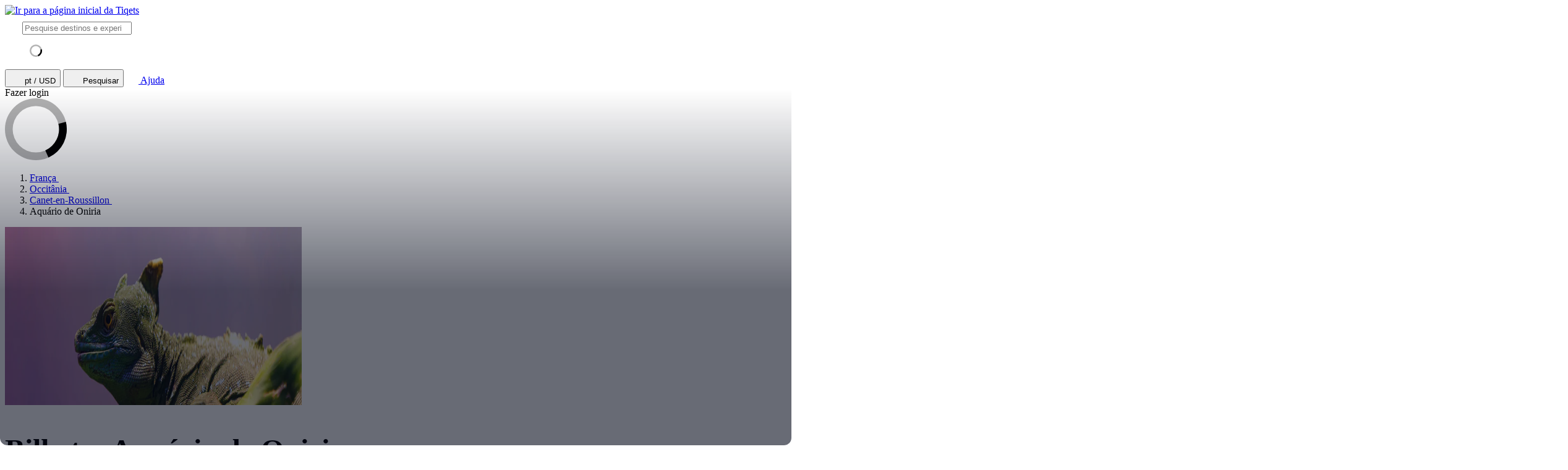

--- FILE ---
content_type: text/html; charset=utf-8
request_url: https://www.tiqets.com/pt/bilhetes-oniria-aquarium-l218934/
body_size: 28138
content:

<!doctype html>
<html class="no-js use-sitebrand-theme scroll-smooth" lang="pt" data-currency="USD" data-pagetype="location" >
<head>
                  <link rel="preconnect" href="https://cdn-cookieyes.com" crossorigin>
    <link rel="preconnect" href="https://directory.cookieyes.com" crossorigin>
    <link rel="preconnect" href="https://log.cookieyes.com" crossorigin>
    <link rel="preload" href="https://cdn-cookieyes.com/client_data/f80f2e14a901322599758bc3/script.js" as="script">

    <!-- Start cookieyes banner -->
    <script id="cookieyes" type="text/javascript" src="https://cdn-cookieyes.com/client_data/f80f2e14a901322599758bc3/script.js"></script>
    <!-- End cookieyes banner -->


                <link rel="preconnect" href="https://aws-tiqets-cdn.imgix.net" crossorigin />
        <link rel="preconnect" href="//cdn.tiqets.com" crossorigin />
    <link rel="preload" href="/abacus/exps.js" as="script" />
        <link rel="preload" href="//cdn.tiqets.com/static/assets/webpack/css_b2c_fonts.12a4105e0c.css" as="style">


        <script type="text/javascript">document.documentElement.classList.replace("no-js", "js");</script>

    <meta charset="utf-8">
    <meta http-equiv="x-ua-compatible" content="ie=edge">
<meta name="viewport" content="width=device-width, initial-scale=1, shrink-to-fit=no">

        <script>
      window.dataLayer = window.dataLayer || [];
      function gtag(){ dataLayer.push(arguments); }

      gtag('consent', 'default', {
        ad_personalization: 'denied',
        ad_storage: 'denied',
        ad_user_data: 'denied',
        analytics_storage: 'denied'
      });
    </script>

    <!-- Google Tag Manager -->
    <script>(function(w,d,s,l,i){w[l]=w[l]||[];w[l].push({'gtm.start':
    new Date().getTime(),event:'gtm.js'});var f=d.getElementsByTagName(s)[0],
    j=d.createElement(s),dl=l!='dataLayer'?'&l='+l:'';j.async=true;j.src=
    '//www.googletagmanager.com/gtm.js?id='+i+dl;f.parentNode.insertBefore(j,f);
    })(window,document,'script','dataLayer','GTM-NJBNDN');</script>
    <!-- End Google Tag Manager -->

<script>
    dataLayer.push({
      "pageType": 'location',
      "country": { "id": 50074 },
    });
  </script>
    <meta name="google-site-verification" content="7hwoxanxtjn5TDUFFySSo65JLV26fBgeLhEil7n4WQ4">
    <meta name="msvalidate.01" content="9AC081D85BF976A15AFCB5BE8BEE7972">

    <link rel="icon" type="image/png" sizes="16x16" href="https://cdn.tiqets.com/static/assets/favicons/favicon-16x16.png">
    <link rel="icon" type="image/png" sizes="32x32" href="https://cdn.tiqets.com/static/assets/favicons/favicon-32x32.png">
    <link rel="icon" type="image/png" sizes="96x96" href="https://cdn.tiqets.com/static/assets/favicons/favicon-96x96.png">
    <link rel="apple-touch-icon" href="https://cdn.tiqets.com/static/assets/favicons/apple-touch-icon.png" />
    <link rel="apple-touch-icon" sizes="57x57" href="https://cdn.tiqets.com/static/assets/favicons/apple-touch-icon-57x57.png" />
    <link rel="apple-touch-icon" sizes="72x72" href="https://cdn.tiqets.com/static/assets/favicons/apple-touch-icon-72x72.png" />
    <link rel="apple-touch-icon" sizes="76x76" href="https://cdn.tiqets.com/static/assets/favicons/apple-touch-icon-76x76.png" />
    <link rel="apple-touch-icon" sizes="114x114" href="https://cdn.tiqets.com/static/assets/favicons/apple-touch-icon-114x114.png" />
    <link rel="apple-touch-icon" sizes="120x120" href="https://cdn.tiqets.com/static/assets/favicons/apple-touch-icon-120x120.png" />
    <link rel="apple-touch-icon" sizes="144x144" href="https://cdn.tiqets.com/static/assets/favicons/apple-touch-icon-144x144.png" />
    <link rel="apple-touch-icon" sizes="152x152" href="https://cdn.tiqets.com/static/assets/favicons/apple-touch-icon-152x152.png" />
    <link rel="apple-touch-icon" sizes="180x180" href="https://cdn.tiqets.com/static/assets/favicons/apple-touch-icon-180x180.png" />

    <meta name="theme-color" content="#47c4c6">
    <meta name="msapplication-navbutton-color" content="#47c4c6">
    <meta name="apple-mobile-web-app-status-bar-style" content="#47c4c6">

    <title>Aquário de Oniria, Canet-en-Roussillon | Reserve bilhetes, tours e muito mais</title>
    <meta name="robots" content="max-image-preview:large">
    <meta name="description" content="Descubra o que fazer em Canet-en-Roussillon. Desfrute de descontos de até 20% em bilhetes para Aquário de Oniria e outras atrações.">

        <script type="text/javascript" src="//cdn.tiqets.com/static/assets/webpack/js_discovery_runtime.060c470663.js" crossorigin="anonymous" data-cookieconsent="ignore" defer></script>

        <script type="text/javascript" src="//cdn.tiqets.com/static/assets/webpack/js_discovery_vendor_chunks.0aa60ad8a4.js" crossorigin="anonymous" data-cookieconsent="ignore" defer></script>


      <script type="text/javascript" src="//cdn.tiqets.com/static/assets/webpack/js_discovery_experience.fb2ec65a4c.js" crossorigin="anonymous" data-cookieconsent="ignore" defer></script>

              <link rel="stylesheet" href="//cdn.tiqets.com/static/assets/webpack/css_b2c_fonts.12a4105e0c.css" media="print" onload="this.media='all'">



            <link rel="stylesheet" href="//cdn.tiqets.com/static/assets/webpack/css_b2c_commons.0f49845e5b.css" />

        <style>@view-transition { navigation: auto }</style>

          <link rel="stylesheet" href="//cdn.tiqets.com/static/assets/webpack/css_discovery_experience.150ee77807.css" />

    
          <link rel="canonical" href="https://www.tiqets.com/pt/bilhetes-oniria-aquarium-l218934/" />
    <link rel="alternate" href="https://www.tiqets.com/en/oniria-canet-en-roussillon-aquarium-tickets-l218934/" hreflang="en" title="English">
<link rel="alternate" href="https://www.tiqets.com/de/tickets-oniria-aquarium-l218934/" hreflang="de" title="Deutsch">
<link rel="alternate" href="https://www.tiqets.com/es/entradas-oniria-aquarium-l218934/" hreflang="es" title="Español">
<link rel="alternate" href="https://www.tiqets.com/fr/billets-oniria-aquarium-l218934/" hreflang="fr" title="Français">
<link rel="alternate" href="https://www.tiqets.com/it/biglietti-oniria-aquarium-l218934/" hreflang="it" title="Italiano">
<link rel="alternate" href="https://www.tiqets.com/nl/kaartjes-oniria-aquarium-l218934/" hreflang="nl" title="Nederlands">
<link rel="alternate" href="https://www.tiqets.com/pt/bilhetes-oniria-aquarium-l218934/" hreflang="pt" title="Português">
<link rel="alternate" href="https://www.tiqets.com/zh/oniria-canet-en-roussillon-aquarium-tickets-l218934/" hreflang="zh" title="中文">
<link rel="alternate" href="https://www.tiqets.com/ja/oniria-canet-en-roussillon-aquarium-tickets-l218934/" hreflang="ja" title="日本語">
<link rel="alternate" href="https://www.tiqets.com/ru/oniria-canet-en-roussillon-aquarium-tickets-l218934/" hreflang="ru" title="Русский">
<link rel="alternate" href="https://www.tiqets.com/pl/oniria-aquarium-bilety-l218934/" hreflang="pl" title="Polski">
<link rel="alternate" href="https://www.tiqets.com/el/oniria-canet-en-roussillon-aquarium-tickets-l218934/" hreflang="el" title="Ελληνικά">
<link rel="alternate" href="https://www.tiqets.com/ko/oniria-canet-en-roussillon-aquarium-tickets-l218934/" hreflang="ko" title="한국어">
<link rel="alternate" href="https://www.tiqets.com/ca/tiquets-oniria-aquarium-l218934/" hreflang="ca" title="Català">
<link rel="alternate" href="https://www.tiqets.com/da/billetter-til-oniria-akvarium-l218934/" hreflang="da" title="Dansk">
<link rel="alternate" href="https://www.tiqets.com/cs/akvarium-oniria-vstupenky-l218934/" hreflang="cs" title="Čeština">
<link rel="alternate" href="https://www.tiqets.com/sv/oniria-aquarium-biljetter-l218934/" hreflang="sv" title="Svenska">

    <link class="link-selectable-language" href="https://www.tiqets.com/en/oniria-canet-en-roussillon-aquarium-tickets-l218934/" hreflang="en" title="English">
<link class="link-selectable-language" href="https://www.tiqets.com/ca/tiquets-oniria-aquarium-l218934/" hreflang="ca" title="Català">
<link class="link-selectable-language" href="https://www.tiqets.com/cs/akvarium-oniria-vstupenky-l218934/" hreflang="cs" title="Čeština">
<link class="link-selectable-language" href="https://www.tiqets.com/da/billetter-til-oniria-akvarium-l218934/" hreflang="da" title="Dansk">
<link class="link-selectable-language" href="https://www.tiqets.com/de/tickets-oniria-aquarium-l218934/" hreflang="de" title="Deutsch">
<link class="link-selectable-language" href="https://www.tiqets.com/el/oniria-canet-en-roussillon-aquarium-tickets-l218934/" hreflang="el" title="Ελληνικά">
<link class="link-selectable-language" href="https://www.tiqets.com/es/entradas-oniria-aquarium-l218934/" hreflang="es" title="Español">
<link class="link-selectable-language" href="https://www.tiqets.com/fr/billets-oniria-aquarium-l218934/" hreflang="fr" title="Français">
<link class="link-selectable-language" href="https://www.tiqets.com/ko/oniria-canet-en-roussillon-aquarium-tickets-l218934/" hreflang="ko" title="한국어">
<link class="link-selectable-language" href="https://www.tiqets.com/it/biglietti-oniria-aquarium-l218934/" hreflang="it" title="Italiano">
<link class="link-selectable-language" href="https://www.tiqets.com/nl/kaartjes-oniria-aquarium-l218934/" hreflang="nl" title="Nederlands">
<link class="link-selectable-language" href="https://www.tiqets.com/ja/oniria-canet-en-roussillon-aquarium-tickets-l218934/" hreflang="ja" title="日本語">
<link class="link-selectable-language" href="https://www.tiqets.com/pt/bilhetes-oniria-aquarium-l218934/" hreflang="pt" title="Português">
<link class="link-selectable-language" href="https://www.tiqets.com/pl/oniria-aquarium-bilety-l218934/" hreflang="pl" title="Polski">
<link class="link-selectable-language" href="https://www.tiqets.com/ru/oniria-canet-en-roussillon-aquarium-tickets-l218934/" hreflang="ru" title="Русский">
<link class="link-selectable-language" href="https://www.tiqets.com/sv/oniria-aquarium-biljetter-l218934/" hreflang="sv" title="Svenska">
<link class="link-selectable-language" href="https://www.tiqets.com/zh/oniria-canet-en-roussillon-aquarium-tickets-l218934/" hreflang="zh" title="中文">

    <link rel="search" type="application/opensearchdescription+xml" title="Tiqets" href="/opensearch.xml">
<meta property="fb:app_id" content="1870022069881950">
    <meta property="og:url" content="https://www.tiqets.com/pt/bilhetes-oniria-aquarium-l218934/">
    <meta property="og:type" content="website">
    <meta property="og:title" content="Aquário de Oniria">
<meta property="og:image" content="https://aws-tiqets-cdn.imgix.net/images/content/17f9b4de132a43cf88dd1dbbb9a52442.jpeg?auto=format%2Ccompress&amp;fit=crop&amp;q=70">
    <meta property="og:site_name" content="Tiqets">
  <script type="application/ld+json">{"@context": "https://schema.org", "@graph": [{"@context": "https://schema.org", "@type": "Product", "aggregateRating": {"@context": "https://schema.org", "@type": "AggregateRating", "ratingValue": "4.3", "reviewCount": 350}, "description": "Oniria \u00e9 muito mais do que um aqu\u00e1rio, \u00e9 uma experi\u00eancia sensorial \u00fanica que desperta todos os sentidos. Com uma cenografia cuidadosamente pesquisada, os visitantes podem sentir a imensid\u00e3o de uma subida de montanha; o toque do gelo, a loucura de uma tempestade e a umidade do nevoeiro. \nOs visitantes tamb\u00e9m podem ver mais de 660 esp\u00e9cies, incluindo peixes tropicais, corais, invertebrados e at\u00e9 mesmo tubar\u00f5es. \nOniria \u00e9 l\u00fadica e educativa, oferecendo aos visitantes uma experi\u00eancia imersiva em um centro de pesquisa de corais e uma exposi\u00e7\u00e3o de modelos marinhos. Localizada ao lado do porto, com vistas deslumbrantes do Mediterr\u00e2neo, Oniria \u00e9 um lugar inesquec\u00edvel para todos os amantes da vida marinha.", "image": "https://aws-tiqets-cdn.imgix.net/images/content/17f9b4de132a43cf88dd1dbbb9a52442.jpeg?auto=format%2Ccompress\u0026fit=crop\u0026q=70", "name": "Bilhetes para Aqu\u00e1rio de Oniria", "offers": {"@context": "https://schema.org", "@type": "AggregateOffer", "availability": "https://schema.org/InStock", "lowPrice": "18.97", "offerCount": 1, "priceCurrency": "USD"}, "review": [{"@context": "https://schema.org", "@type": "Review", "author": {"@context": "https://schema.org", "@type": "Person", "name": "Peter"}, "datePublished": "2024-08-18", "reviewBody": "Very good. Unfortunately Canet still has a problem with parking which us awful.  The gift shop is good but very few books in English( or other foreign languages)", "reviewRating": {"@context": "https://schema.org", "@type": "Rating", "ratingValue": 4}}, {"@context": "https://schema.org", "@type": "Review", "author": {"@context": "https://schema.org", "@type": "Person", "name": "Jane"}, "datePublished": "2025-09-01", "reviewBody": "This was my third visit to the aquarium with various children. This time it was far too busy. We couldn\u2019t get close to about 50% of the tanks. There was nowhere to sit to watch the sharks. The 4 year old who was with us got a bit squashed by pushchairs and other people. Not a fun experience.", "reviewRating": {"@context": "https://schema.org", "@type": "Rating", "ratingValue": 3}}, {"@context": "https://schema.org", "@type": "Review", "author": {"@context": "https://schema.org", "@type": "Person", "name": "An\u00f4nimo"}, "datePublished": "2025-10-04", "reviewBody": "Very well displayed. The fish were beautiful and fascinating. Also  verywell cared for.", "reviewRating": {"@context": "https://schema.org", "@type": "Rating", "ratingValue": 4}}], "url": "https://www.tiqets.com/pt/bilhetes-oniria-aquarium-l218934/"}, {"@context": "https://schema.org", "@type": "ItemList", "itemListElement": [{"@context": "https://schema.org", "@type": "ListItem", "item": {"@context": "https://schema.org", "@type": "Event", "aggregateRating": {"@context": "https://schema.org", "@type": "AggregateRating", "ratingValue": "4.3", "reviewCount": 350}, "description": "Mergulhe no mundo \u00fanico e fascinante da vida selvagem marinha", "image": ["https://aws-tiqets-cdn.imgix.net/images/content/457585a12da740ecb624d57fcbae4d08.jpeg?auto=format%2Ccompress\u0026fit=crop\u0026q=70", "https://aws-tiqets-cdn.imgix.net/images/content/3275838f8e924b0fbc21ca97ee48dd5e.jpeg?auto=format%2Ccompress\u0026fit=crop\u0026q=70", "https://aws-tiqets-cdn.imgix.net/images/content/a105ba3d0415458286fbe3b9f5ff7608.jpeg?auto=format%2Ccompress\u0026fit=crop\u0026q=70"], "location": "Aqu\u00e1rio de Oniria", "name": "Aqu\u00e1rio de Oniria: bilhete de entrada", "offers": {"@context": "https://schema.org", "@type": "Offer", "availability": "https://schema.org/InStock", "price": "18.97", "priceCurrency": "USD"}, "startDate": "2026-02-01", "url": "https://www.tiqets.com/pt/atracoes-canet-en-roussillon-c97333/bilhetes-para-aquario-de-oniria-bilhete-de-entrada-p1059226/"}, "position": 1}], "itemListOrder": "https://schema.org/ItemListOrderAscending", "name": "Aqu\u00e1rio de Oniria", "numberOfItems": 1}]}</script>
      <script type="application/ld+json">
    {
        "@context": "https://schema.org",
        "@type": "Organization",
        "url": "https://www.tiqets.com",
        "logo": "https://cdn.tiqets.com/static/assets/img/logo/logo-800px.png",
        "name": "Tiqets"
    }
    </script>
    <script>
      window.BUILD_VERSION =  "v260130-1512.1";
      window.BOOTSTRAP_DATA = {"city": {"admin_name": "Canet-en-Roussillon", "id": 97333, "in_city": "em Canet-en-Roussillon", "name": "Canet-en-Roussillon", "today": "2026-02-01", "tomorrow": "2026-02-02", "top_location_ids": [218934], "url": "/pt/atracoes-canet-en-roussillon-c97333/"}, "page": {"id": 218934, "type": "location"}, "remarketing": {"city_ids": [97333], "exclude_from_audience": false, "venue_ids": [218934]}, "settings": {"sales_channel": null, "signed_preview": null}, "sitebrand": {"background_color": null, "distributor_id": 1, "has_sitebrand_branding": false, "id": 9, "logo_url": null, "name": "Tiqets", "shortname": "Tiqets", "show_coupon_field": false, "text_color_scheme": "light", "url": null}, "venue": {"city": {"admin_name": "Canet-en-Roussillon", "id": 97333, "in_city": "em Canet-en-Roussillon", "name": "Canet-en-Roussillon", "today": "2026-02-01", "tomorrow": "2026-02-02", "top_location_ids": [218934], "url": "/pt/atracoes-canet-en-roussillon-c97333/"}, "id": 218934, "images": [{"alt_text": null, "credits": "Aquarium ONIRIA", "origin": null, "origin_url": null, "title": null, "url": "https://aws-tiqets-cdn.imgix.net/images/content/17f9b4de132a43cf88dd1dbbb9a52442.jpeg?auto=format%2Ccompress\u0026fit=crop\u0026q=70\u0026s=6ce9601cd998368a307c4620bd11a18c"}, {"alt_text": null, "credits": "Aquarium ONIRIA", "origin": null, "origin_url": null, "title": null, "url": "https://aws-tiqets-cdn.imgix.net/images/content/ca3682c6c1c24c868cb7e0dd89606828.jpeg?auto=format%2Ccompress\u0026fit=crop\u0026q=70\u0026s=065058ad4dae3939d38c4e628397de53"}, {"alt_text": null, "credits": "Aquarium ONIRIA", "origin": null, "origin_url": null, "title": null, "url": "https://aws-tiqets-cdn.imgix.net/images/content/057efc510f524b1f93095f2a53f1f4f9.jpeg?auto=format%2Ccompress\u0026fit=crop\u0026q=70\u0026s=74b18e9c69516cdfed78d9607eac2dbc"}, {"alt_text": null, "credits": "Aquarium ONIRIA", "origin": null, "origin_url": null, "title": null, "url": "https://aws-tiqets-cdn.imgix.net/images/content/b71da2b7792a463e84ef1fb58070927f.jpeg?auto=format%2Ccompress\u0026fit=crop\u0026q=70\u0026s=5d4e549a004900386b56153b5b56cdc2"}, {"alt_text": null, "credits": "Aquarium ONIRIA", "origin": null, "origin_url": null, "title": null, "url": "https://aws-tiqets-cdn.imgix.net/images/content/63963297e34b46dfae63bcaa6b0bdea3.jpeg?auto=format%2Ccompress\u0026fit=crop\u0026q=70\u0026s=83f629f00ed04d28c3f781108dd3f336"}, {"alt_text": null, "credits": "Aquarium ONIRIA", "origin": null, "origin_url": null, "title": null, "url": "https://aws-tiqets-cdn.imgix.net/images/content/e48609c896b345d582f32efbc7e549b1.jpeg?auto=format%2Ccompress\u0026fit=crop\u0026q=70\u0026s=a2ef19e41933b36312ddc31f0f43929a"}, {"alt_text": null, "credits": "Aquarium ONIRIA", "origin": null, "origin_url": null, "title": null, "url": "https://aws-tiqets-cdn.imgix.net/images/content/b8f55d45d6244673929fa092c1a2e6e1.jpeg?auto=format%2Ccompress\u0026fit=crop\u0026q=70\u0026s=08988ec820b55faaf6af99b686d24220"}], "location": {"latitude": 42.7017191, "longitude": 3.0357861}, "name": "Aqu\u00e1rio de Oniria", "top_price": 18.97, "top_price_eur": 16.00, "url": "/pt/bilhetes-oniria-aquarium-l218934/"}};
        window.PAGE_METADATA = {"entity_id": 218934, "entity_type": "venue", "lists": {"available_offerings": {"items": [{"checkout_disabled": false, "discount_pct": "0", "entity_id": 1059226, "entity_type": "product", "is_available_on_booking_date": true, "is_tiqets_choice": true, "next_available_date": "2026-02-01", "product_type_labels": ["entrance_ticket"], "rating": "4.3", "rating_count": 350, "type": "offering_card"}]}, "bundles": {"items": []}, "content_sections": {"items": []}, "experience_offerings": {"items": [{"checkout_disabled": false, "discount_pct": "0", "entity_id": 1059226, "entity_type": "product", "is_available_on_booking_date": true, "is_tiqets_choice": true, "next_available_date": "2026-02-01", "product_type_labels": ["entrance_ticket"], "rating": "4.3", "rating_count": 350, "type": "offering_card"}]}, "related_venues": {"items": [{"checkout_disabled": false, "discount_pct": "10.00", "entity_id": 143991, "entity_type": "venue", "is_available_on_booking_date": null, "is_tiqets_choice": false, "next_available_date": null, "price_eur": "23.00", "rating": "4.6", "rating_count": 7978, "type": "offering_card"}, {"checkout_disabled": false, "discount_pct": null, "entity_id": 149738, "entity_type": "venue", "is_available_on_booking_date": null, "is_tiqets_choice": false, "next_available_date": null, "price_eur": null, "rating": "4.5", "rating_count": 605, "type": "offering_card"}, {"checkout_disabled": false, "discount_pct": "0.00", "entity_id": 145960, "entity_type": "venue", "is_available_on_booking_date": null, "is_tiqets_choice": false, "next_available_date": null, "price_eur": "13.00", "rating": "4.6", "rating_count": 2683, "type": "offering_card"}, {"checkout_disabled": false, "discount_pct": "39.68", "entity_id": 199949, "entity_type": "venue", "is_available_on_booking_date": null, "is_tiqets_choice": false, "next_available_date": null, "price_eur": "10.00", "rating": "4.5", "rating_count": 28006, "type": "offering_card"}, {"checkout_disabled": false, "discount_pct": null, "entity_id": 158219, "entity_type": "venue", "is_available_on_booking_date": null, "is_tiqets_choice": false, "next_available_date": null, "price_eur": null, "rating": "4.7", "rating_count": 57, "type": "offering_card"}, {"checkout_disabled": false, "discount_pct": "0.00", "entity_id": 148057, "entity_type": "venue", "is_available_on_booking_date": null, "is_tiqets_choice": false, "next_available_date": null, "price_eur": "15.00", "rating": "4.3", "rating_count": 434, "type": "offering_card"}]}, "reviews": {"items": [{"entity_id": 1715924, "entity_type": "review", "type": "review"}, {"entity_id": 2227563, "entity_type": "review", "type": "review"}, {"entity_id": 2268061, "entity_type": "review", "type": "review"}]}, "temporary_events": {"items": []}, "unavailable_offerings": {"items": []}}}
    </script>
        <script>
      window.config_keys = {
        'CURRENCY_CODE': "USD",
        'FACEBOOK_APP_ID': 1870022069881950,
        'GOOGLE_CLIENT_ID': "429862003878-vgl9nef0mb5u0oncdomke5q4qnkpadie.apps.googleusercontent.com"
      };
  </script>
    <script>
      window.FEATURE_FLAGS = {
          TIME_FORMATTING: false
      };
    </script>
    <script>
      window.TRANSLATIONS = {};
      window.TRANSLATIONS['SIGNING_AGREE_TERM_CONDITION'] = "Ao fazer login, concorda com os nossos \u003ca href=\"/pt/termos-e-condicoes/\" target=\"_blank\"\u003etermos e condi\u00e7\u00f5es\u003c/a\u003e e \u003ca href=\"/pt/politica-de-privacidade/\" target=\"_blank\"\u003epol\u00edtica de privacidade\u003c/a\u003e.";
    </script>
    

    

    
      <!-- user_account_badge_app -->
      <script>
            window.TRANSLATIONS["Sign in with email"] = "Fazer login com o e-mail";
            window.TRANSLATIONS["Sign in to Tiqets"] = "Fazer login na sua conta Tiqets";
            window.TRANSLATIONS["Tiqets doesn't make you remember a password. Enter your email address and we'll send you a verification link. If you have already purchased tickets, please use the same email address."] = "A Tiqets n\u00e3o o for\u00e7a a lembrar uma senha. Digite o seu e-mail e enviaremos um link de verifica\u00e7\u00e3o. Se j\u00e1 tiver comprado bilhetes, pedimos que use o mesmo e-mail.";
            window.TRANSLATIONS["Check your email"] = "Verifique o seu e-mail";
            window.TRANSLATIONS["We've sent a verification link to <strong>{email_address}</strong>"] = "N\u00f3s enviamos um link de verifica\u00e7\u00e3o para \u003cstrong\u003e{email_address}\u003c/strong\u003e";
            window.TRANSLATIONS["Please check your email and click the verification link to sign in."] = "Por favor, verifique o seu e-mail e clique no link de verifica\u00e7\u00e3o para fazer login.";
            window.TRANSLATIONS["Try a different email"] = "Tentar um e-mail diferente";
            window.TRANSLATIONS["See your tickets on all devices"] = "Veja os seus bilhetes em todos os dispositivos";
            window.TRANSLATIONS["Save your details to book faster"] = "Salve os seus dados para reservar mais r\u00e1pido";
            window.TRANSLATIONS["Save items to your wish list"] = "Salve items na sua lista de favoritos";
            window.TRANSLATIONS["You can always proceed without signing in."] = "Pode sempre entrar sem fazer login.";
            window.TRANSLATIONS["If you're signing in for the first time, we'll create a Tiqets account for you."] = "Se estiver fazendo login pela primeira vez, criaremos uma conta Tiqets para si.";
            window.TRANSLATIONS["Close"] = "Fechar";
            window.TRANSLATIONS["Email address"] = "Endere\u00e7o de e-mail";
            window.TRANSLATIONS["Send verification link"] = "Enviar link de verifica\u00e7\u00e3o";
            window.TRANSLATIONS["Sign in"] = "Fazer login";
      </script>

    
      <!-- login_modal -->
      <script>
            window.TRANSLATIONS["Sign in with email"] = "Fazer login com o e-mail";
            window.TRANSLATIONS["Sign in to Tiqets"] = "Fazer login na sua conta Tiqets";
            window.TRANSLATIONS["Tiqets doesn't make you remember a password. Enter your email address and we'll send you a verification link. If you have already purchased tickets, please use the same email address."] = "A Tiqets n\u00e3o o for\u00e7a a lembrar uma senha. Digite o seu e-mail e enviaremos um link de verifica\u00e7\u00e3o. Se j\u00e1 tiver comprado bilhetes, pedimos que use o mesmo e-mail.";
            window.TRANSLATIONS["Check your email"] = "Verifique o seu e-mail";
            window.TRANSLATIONS["We've sent a verification link to <strong>{email_address}</strong>"] = "N\u00f3s enviamos um link de verifica\u00e7\u00e3o para \u003cstrong\u003e{email_address}\u003c/strong\u003e";
            window.TRANSLATIONS["Please check your email and click the verification link to sign in."] = "Por favor, verifique o seu e-mail e clique no link de verifica\u00e7\u00e3o para fazer login.";
            window.TRANSLATIONS["Try a different email"] = "Tentar um e-mail diferente";
            window.TRANSLATIONS["See your tickets on all devices"] = "Veja os seus bilhetes em todos os dispositivos";
            window.TRANSLATIONS["Save your details to book faster"] = "Salve os seus dados para reservar mais r\u00e1pido";
            window.TRANSLATIONS["Save items to your wish list"] = "Salve items na sua lista de favoritos";
            window.TRANSLATIONS["You can always proceed without signing in."] = "Pode sempre entrar sem fazer login.";
            window.TRANSLATIONS["If you're signing in for the first time, we'll create a Tiqets account for you."] = "Se estiver fazendo login pela primeira vez, criaremos uma conta Tiqets para si.";
            window.TRANSLATIONS["Close"] = "Fechar";
            window.TRANSLATIONS["Email address"] = "Endere\u00e7o de e-mail";
            window.TRANSLATIONS["Send verification link"] = "Enviar link de verifica\u00e7\u00e3o";
      </script>

  
      <!-- js_discovery_experience -->
      <script>
            window.TRANSLATIONS["Close"] = "Fechar";
            window.TRANSLATIONS["Audio guide"] = "Audioguia";
            window.TRANSLATIONS["Live guide"] = "Guia ao vivo";
            window.TRANSLATIONS["From"] = "A partir de";
            window.TRANSLATIONS["booking fee"] = "taxa de reserva";
            window.TRANSLATIONS["Tiqets' choice"] = "Escolha da Tiqets";
            window.TRANSLATIONS["You selected this experience"] = "Selecionou esta experi\u00eancia";
            window.TRANSLATIONS["Show what's included"] = "Mostrar o que est\u00e1 inclu\u00eddo";
            window.TRANSLATIONS["+ {num} other top things to do"] = "+ outras {num} atra\u00e7\u00f5es populares";
            window.TRANSLATIONS["+ {num} other top thing to do"] = "+ {num} outra atra\u00e7\u00e3o popular";
            window.TRANSLATIONS["No image description available"] = "A imagem n\u00e3o tem descri\u00e7\u00e3o";
            window.TRANSLATIONS["More info"] = "Mais informa\u00e7\u00f5es";
            window.TRANSLATIONS["Book now"] = "Reservar agora";
            window.TRANSLATIONS["Filter by offering type"] = "Filtrar por tipo de bilhete";
            window.TRANSLATIONS["All"] = "Tudo";
            window.TRANSLATIONS["Clear"] = "Limpar";
            window.TRANSLATIONS["Continue"] = "Continuar";
            window.TRANSLATIONS["review"] = "avalia\u00e7\u00e3o";
            window.TRANSLATIONS["reviews"] = "avalia\u00e7\u00f5es";
            window.TRANSLATIONS["Sign in"] = "Fazer login";
            window.TRANSLATIONS["Sort by"] = "Ordenar por";
            window.TRANSLATIONS["Price: low to high"] = "Pre\u00e7o: ascendente";
            window.TRANSLATIONS["Price: high to low"] = "Pre\u00e7o: descendente";
            window.TRANSLATIONS["Rating"] = "Avalia\u00e7\u00e3o";
      </script>

  
      <!-- fullscreen_gallery_blue_app -->
      <script>
            window.TRANSLATIONS["Previous"] = "Anterior";
            window.TRANSLATIONS["Next"] = "Avan\u00e7ar";
      </script>

  

  

</head>
<body class="page-body flex flex-col no-outline overflow-x-hidden " 
 single-product-redirect>
  <!-- Google Tag Manager (noscript) -->
    <noscript><iframe src="//www.googletagmanager.com/ns.html?id=GTM-NJBNDN"
    height="0" width="0" style="display:none;visibility:hidden"></iframe></noscript>
    <!-- End Google Tag Manager (noscript) -->


    <div id="tq-coupon-banner"></div>


  <div class="grit-fence " >
    
  



          <div
    data-react-app="LanguageSuggesterApp"
     data-react-props="{&#34;className&#34;: &#34;grit-fence pl-0&#34;, &#34;trackCategory&#34;: &#34;Topbar Language Suggestion&#34;}"
    
    
    data-react-self-close=true
    
    
    
    
     class="grit-breakout bg-primary-800"
  ></div>


    <header
      class="topbar bg-primary-bg text-primary-text relative shadow-[0_3px_4px_-2px] shadow-ink-800/[.16] grit-breakout"
    >
              <div
    data-react-app="SearchFullscreenApp"
     data-react-props="{&#34;hintNearby&#34;: true, &#34;searchUrl&#34;: &#34;/pt/search&#34;}"
    data-react-conditional=true
    data-react-conditional-indicator=true
    data-react-self-close=true
    
    
    
    
    
  ></div>


  <div class="grit-fence px-0! topbar__inner flex items-center" >
                                    <div class="topbar__logo-wrapper">
            <a href="/pt/">
            <img class="topbar__logo mt-1" width="108" height="24" src="https://cdn.tiqets.com/static/assets/logos/tiqets-logo-primary-600.svg" alt="Ir para a página inicial da Tiqets" />
            </a>
    </div>

                    
  <tq-search-autocomplete class="block relative hidden md:block flex-1 xl:flex-none xl:w-[22.5rem] relative" id="search-big">
    <search>
    <form
      class="flex items-center p-3 px-4 bg-white rounded-full border border-grey-500 [&:has(:focus-visible)]:ring-outline"
      action="/pt/search"
      method="GET"
    >
        <tq-icon class="contents" url="//cdn.tiqets.com/static/assets/webpack/i-search-outline.svg" name="search-outline">
    <svg
      class="fill-current stroke-current stroke-0 duration-150 ease-in-out shrink-0"
      width="24"
      height="24"
      focusable="false"
      style="
        color: hsl(var(--color-ink-500));
        "
      aria-hidden=true
    >
      <use href="#search-outline"></use>
    </svg>
  </tq-icon>


      <input
        class="grow w-full m-0 p-0 ml-3 text-ink-500 border-0! shadow-none! outline-hidden appearance-none placeholder-ink-100"
        data-testid="search-input"
        placeholder="Pesquise destinos e experiências"
        type="search"
        name="q"         value=""
        hx-get="/web_api/htmx-apps/autocomplete?language=pt&amp;currency=USD"
        hx-trigger="input changed delay:500ms"
        hx-target="#search-big ul"
        autocomplete="off"
      >
    </form>

    <ul class="list-none bg-white rounded-xl shadow-md overflow-hidden
               absolute left-0 right-0 top-full z-10
               pl-0 my-0 mt-2
               border-l border-r border-t border-grey-500
               hidden"
        role="list-box"
        data-testid="search-suggestions"
    >
      <div class="py-2 pl-4">
            <svg
      class="None animate-spin"
      width="20"
      height="20"
      fill="currentColor"
      xmlns="http://www.w3.org/2000/svg"
      viewBox="0 0 32 32"
      style="color: hsl(var(--color-ink-500));"
    >
      <path
        opacity=".3"
        fillRule="evenodd"
        clipRule="evenodd"
        d="M16 32a16 16 0 1 1 0-32 16 16 0 0 1 0 32zm0-4a12 12 0 1 0 0-24 12 12 0 0 0 0 24z"
      />
      <path
        fillRule="evenodd"
        clipRule="evenodd"
        d="M31.54 12.16a16.04 16.04 0 0 1-9 18.45l-1.65-3.65a12 12 0 0 0 6.79-13.73l3.86-1.07z"
      />
    </svg>
      </div>
    </ul>
    </search>
  </tq-search-autocomplete>

            <div class="topbar__menu-wrapper justify-end flex flex-1 items-center ml-3 mr-2">

                      <button
                          hx-get="/web_api/htmx-apps/user-settings?language=pt&amp;currency=USD&amp;path=%2Fpt%2Fbilhetes-oniria-aquarium-l218934%2F%3F&amp;htmx=true"
                          hx-target="#htmx-modal .container"
                          hx-indicator="#htmx-modal"
                          hx-swap="innerHTML"
                          data-track="click"
                          data-track-category="Settings"
                          data-track-action="Click Currency Language In Header"
                          aria-label="Selecione o idioma e a moeda (atualmente: pt / USD)"
                          class="flex items-center uppercase font-medium p-2 topbar-menu-item"
                          data-testid="open-user-settings"
                      >
                          <tq-icon class="contents" url="//cdn.tiqets.com/static/assets/webpack/i-globe.svg" name="globe">
    <svg
      class="fill-current stroke-current stroke-0 duration-150 ease-in-out block mr-1"
      width="20"
      height="20"
      focusable="false"
      style="
        
        "
      aria-hidden=true
    >
      <use href="#globe"></use>
    </svg>
  </tq-icon>

                        <span class="topbar-menu-item__text">pt / USD</span>
                      </button>
                    <button
                        class="topbar-menu-item topbar-menu-item--search p-2 hidden md:hidden!"
                        data-react-trigger="SearchFullscreenApp"
                        data-react-trigger-event="click"
                        title="Pesquisar">
                          <tq-icon class="contents" url="//cdn.tiqets.com/static/assets/webpack/i-search-outline.svg" name="search-outline">
    <svg
      class="fill-current stroke-current stroke-0 duration-150 ease-in-out"
      width="20"
      height="20"
      focusable="false"
      style="
        
        "
      aria-hidden=true
    >
      <use href="#search-outline"></use>
    </svg>
  </tq-icon>

                        <span class="sr-only">Pesquisar</span>
                    </button>
                    <a
                        class="p-2 flex items-center no-underline"
                        href="https://support.tiqets.com/lang/pt"
                        target="_blank"
                        data-track="click"
                        data-track-category="Help"
                        data-track-action="Click Help In Header"
                        aria-label="Ajuda"
                    >
                          <tq-icon class="contents" url="//cdn.tiqets.com/static/assets/webpack/i-questionmark-outline.svg" name="questionmark-outline">
    <svg
      class="fill-current stroke-current stroke-0 duration-150 ease-in-out block"
      width="20"
      height="20"
      focusable="false"
      style="
        
        "
      aria-hidden=true
    >
      <use href="#questionmark-outline"></use>
    </svg>
  </tq-icon>

                        <span class="topbar-menu-item__text ml-1 font-medium">Ajuda</span>
                    </a>

  <div
    data-react-app="UserLoginApp"
     data-react-props="{}"
    
    
    
    
    
    
    
     class="topbar-menu-item"
  >                                                    <div role="status" class="max-w-sm animate-pulse flex gap-1 items-center p-2">
                        <div class="h-5 bg-grey-200 rounded-full w-5"></div>
                        <div class="bg-grey-200 rounded-full hidden md:inline-block">
                          <span class="opacity-0 text-sm font-medium">Fazer login</span>
                        </div>
                      </div>

</div>
            </div>


  </div>


          <div id="htmx-modal" class="contents">
            <div class="fixed bg-ink-800/75 top-0 w-screen h-screen z-20 hidden htmx-request-child:flex">
                  <svg
      class="block m-auto animate-spin"
      width="100"
      height="100"
      fill="currentColor"
      xmlns="http://www.w3.org/2000/svg"
      viewBox="0 0 32 32"
      style="color: hsl(var(--color-white));"
    >
      <path
        opacity=".3"
        fillRule="evenodd"
        clipRule="evenodd"
        d="M16 32a16 16 0 1 1 0-32 16 16 0 0 1 0 32zm0-4a12 12 0 1 0 0-24 12 12 0 0 0 0 24z"
      />
      <path
        fillRule="evenodd"
        clipRule="evenodd"
        d="M31.54 12.16a16.04 16.04 0 0 1-9 18.45l-1.65-3.65a12 12 0 0 0 6.79-13.73l3.86-1.07z"
      />
    </svg>
            </div>
            <div class="container"></div>
          </div>

        
    </header>
      <div
    data-react-app="NotificationListApp"
     data-react-props="{&#34;position&#34;: &#34;top&#34;}"
    
    
    
    
    
    
    
    
  ></div>




            


    <div class="relative my-4">
    <ol
      class="flex list-none overflow-x-auto whitespace-nowrap scrollbar-hide text-xs text-ink-500 p-2 -m-2"
      itemscope
      itemtype="https://schema.org/BreadcrumbList"
    >

        <li class="items-center"
        itemprop="itemListElement"
        itemscope
        itemtype="https://schema.org/ListItem"
    >
            <a
                class="inline-block no-underline hover:underline"
                href="/pt/atracoes-franca-z50074/"
                itemprop="item"
                  data-track="click"
                  data-track-category="Navigation"
                  data-track-action="Click Breadcrumb"
                  data-track-metadata="{&#39;entity_type&#39;: &#39;country&#39;, &#39;entity_id&#39;: 50074}"
            >
                <span itemprop="name">França</span>
            </a>

            <tq-icon class="contents" url="//cdn.tiqets.com/static/assets/webpack/i-chevron-outline.svg" name="chevron-outline">
    <svg
      class="fill-current stroke-current stroke-0 duration-150 ease-in-out mx-1"
      width="8"
      height="8"
      focusable="false"
      style="
        
        "
      aria-hidden=true
    >
      <use href="#chevron-outline"></use>
    </svg>
  </tq-icon>


            <meta itemprop="position" content="1" />
    </li>

        <li class="items-center"
        itemprop="itemListElement"
        itemscope
        itemtype="https://schema.org/ListItem"
    >
            <a
                class="inline-block no-underline hover:underline"
                href="/pt/atracoes-occitania-r232/"
                itemprop="item"
                  data-track="click"
                  data-track-category="Navigation"
                  data-track-action="Click Breadcrumb"
                  data-track-metadata="{&#39;entity_type&#39;: &#39;region&#39;, &#39;entity_id&#39;: 232}"
            >
                <span itemprop="name">Occitânia</span>
            </a>

            <tq-icon class="contents" url="//cdn.tiqets.com/static/assets/webpack/i-chevron-outline.svg" name="chevron-outline">
    <svg
      class="fill-current stroke-current stroke-0 duration-150 ease-in-out mx-1"
      width="8"
      height="8"
      focusable="false"
      style="
        
        "
      aria-hidden=true
    >
      <use href="#chevron-outline"></use>
    </svg>
  </tq-icon>


            <meta itemprop="position" content="2" />
    </li>

        <li class="items-center"
        itemprop="itemListElement"
        itemscope
        itemtype="https://schema.org/ListItem"
    >
            <a
                class="inline-block no-underline hover:underline"
                href="/pt/atracoes-canet-en-roussillon-c97333/"
                itemprop="item"
                  data-track="click"
                  data-track-category="Navigation"
                  data-track-action="Click Breadcrumb"
                  data-track-metadata="{&#39;entity_type&#39;: &#39;city&#39;, &#39;entity_id&#39;: 97333}"
            >
                <span itemprop="name">Canet-en-Roussillon</span>
            </a>

            <tq-icon class="contents" url="//cdn.tiqets.com/static/assets/webpack/i-chevron-outline.svg" name="chevron-outline">
    <svg
      class="fill-current stroke-current stroke-0 duration-150 ease-in-out mx-1"
      width="8"
      height="8"
      focusable="false"
      style="
        
        "
      aria-hidden=true
    >
      <use href="#chevron-outline"></use>
    </svg>
  </tq-icon>


            <meta itemprop="position" content="3" />
    </li>

        <li class="items-center"
        itemprop="itemListElement"
        itemscope
        itemtype="https://schema.org/ListItem"
    >
            <span class="text-ink-300 pr-8">
                <span itemprop="name">Aquário de Oniria</span>
            </span>


            <meta itemprop="position" content="4" />
    </li>
    </ol>

    <span class="absolute right-0 top-0 h-full w-8 bg-linear-to-l from-white to-transparent" aria-hidden="true"></span>
  </div>

  
  <style>
    .HeroSection {
      --hs-spacing: 16px;
      --hs-height: 289px;
      --hs-heading-size: 32px;
      min-height: var(--hs-height);
    }
    .HeroSection::before {
      content: "";
      background: linear-gradient(0deg, rgba(4, 9, 26, 0.60) 35.01%, rgba(4, 9, 26, 0.00) 80.15%);
      position: absolute;
      width: 100%;
      height: 100%;
      top: 0;
      left: 0;
      pointer-events: none;
      z-index: 2;
    }
    .HeroSection__heading {
      font-size: var(--hs-heading-size);
    }

    @media (min-width: 720px) {
      .HeroSection {
        --hs-spacing: 32px;
        --hs-heading-size: 48px;
      }
      .HeroSection::before {
        border-radius: 0.75rem;
      }
    }

  </style>


  <section
    class="HeroSection text-white relative md:rounded-xl mb-4 md:mb-8 max-md:-mx-4"
    data-testid="hero-section"
      data-fullscreen-gallery-app="HeroFullscreenGallery"
  >
      <a
        href="https://aws-tiqets-cdn.imgix.net/images/content/17f9b4de132a43cf88dd1dbbb9a52442.jpeg?auto=format%2Ccompress&amp;fit=crop&amp;q=70"
        target="_blank"
        data-react-trigger="HeroFullscreenGallery"
        data-react-trigger-event="click"
        data-react-trigger-props="{&#34;initialIndex&#34;: 0}"
        class="absolute inset-0 ease-out duration-200 cursor-pointer z-1 h-full focus:outline focus:outline-2 focus:rounded-md"
      >

        <picture
    class=""
  >
      <source
        media="(min-width: 720px)"
        width="1200"
        height="360"
        srcset="
            https://aws-tiqets-cdn.imgix.net/images/content/17f9b4de132a43cf88dd1dbbb9a52442.jpeg?auto=format%2Ccompress&dpr=1&fit=crop&h=360&q=40&w=1200 1x,
            https://aws-tiqets-cdn.imgix.net/images/content/17f9b4de132a43cf88dd1dbbb9a52442.jpeg?auto=format%2Ccompress&dpr=2&fit=crop&h=360&q=30&w=1200 2x,
        "
      >
    <img
      class="w-full h-full object-cover md:rounded-xl bg-grey-200"
        srcset="https://aws-tiqets-cdn.imgix.net/images/content/17f9b4de132a43cf88dd1dbbb9a52442.jpeg?auto=format%2Ccompress&dpr=2&fit=crop&h=288&q=30&w=480 2x"
      src="https://aws-tiqets-cdn.imgix.net/images/content/17f9b4de132a43cf88dd1dbbb9a52442.jpeg?auto=format%2Ccompress&fit=crop&h=288&q=40&w=480"
      alt="Aquário ONIRIA à Canet-en-Roussillon L&#39;aquarium des rêves éveillés"
      width="480"
      height="288"
      
        fetchpriority="high"
    >
  </picture>


      </a>

    <div class="w-full box-border p-(--hs-spacing) flex flex-col absolute bottom-0 z-10 ">
        <h1 class="HeroSection__heading mt-auto mb-0">Bilhetes Aquário de Oniria</h1>
            <a
    href="#reviews"
    class="no-underline inline-block mt-4"
    data-track="click"
    data-track-category="Reviews"
    data-track-action="Click Anchor Link"
    data-track-metadata='{"rating": 4.3, "rating_count": 351 }'
  >
    
    <div class="Rating flex items-center text-xs" data-rating-score="4.3">
          <tq-icon class="contents" url="//cdn.tiqets.com/static/assets/webpack/i-star-fill.svg" name="star-fill">
    <svg
      class="fill-current stroke-current stroke-0 duration-150 ease-in-out mr-0.5"
      width="12"
      height="12"
      focusable="false"
      style="
        color: hsl(var(--color-yellow-500));
        "
      aria-hidden=true
    >
      <use href="#star-fill"></use>
    </svg>
  </tq-icon>

        <span class="text-white font-medium ml-1">4.3 </span>
          <span class="text-white font-medium ml-1">(351 avaliações)</span>
    </div>

  </a>

    </div>
  </section>



        <div
    data-react-app="HeroFullscreenGallery"
     data-react-props="{&#34;images&#34;: [{&#34;url&#34;: &#34;https://aws-tiqets-cdn.imgix.net/images/content/17f9b4de132a43cf88dd1dbbb9a52442.jpeg?auto=format%2Ccompress&amp;fit=crop&amp;q=70&#34;, &#34;credits&#34;: &#34;Aquarium ONIRIA&#34;, &#34;title&#34;: &#34;&#34;, &#34;alt&#34;: &#34;Aqu\u00e1rio ONIRIA \u00e0 Canet-en-Roussillon L&#39;aquarium des r\u00eaves \u00e9veill\u00e9s&#34;, &#34;origin&#34;: &#34;&#34;, &#34;originUrl&#34;: &#34;&#34;}], &#34;trackCategory&#34;: &#34;Experience Image Credits&#34;, &#34;showAltText&#34;: false}"
    data-react-conditional=true
    data-react-conditional-indicator=true
    data-react-self-close=true
    
    
    
    
    
  ></div>




  <main id="tickets" class="mb-8">

      


  <h2 class="text-base xl:text-xl font-bold mt-0 mb-2">Verificar disponibilidade</h2>

  <div
    data-react-app="ExperienceOfferingsDiscovery"
     data-react-props="{&#34;entityId&#34;: 218934, &#34;entityType&#34;: &#34;venue&#34;, &#34;initialItems&#34;: [{&#34;type&#34;: &#34;product&#34;, &#34;id&#34;: &#34;product-1059226-pt&#34;, &#34;title&#34;: &#34;Aqu\u00e1rio de Oniria: bilhete de entrada&#34;, &#34;entityId&#34;: 1059226, &#34;channel&#34;: &#34;tiqets.com&#34;, &#34;language&#34;: &#34;pt&#34;, &#34;regionIds&#34;: [232], &#34;discoverableCityIds&#34;: [], &#34;checkoutDisabled&#34;: false, &#34;ratingCount&#34;: 350, &#34;url&#34;: &#34;/pt/atracoes-canet-en-roussillon-c97333/bilhetes-para-aquario-de-oniria-bilhete-de-entrada-p1059226/&#34;, &#34;images&#34;: [{&#34;index&#34;: 0, &#34;source&#34;: &#34;images/content/457585a12da740ecb624d57fcbae4d08.jpeg&#34;, &#34;canBeShared&#34;: true, &#34;credits&#34;: &#34;Aquarium ONIRIA&#34;, &#34;title&#34;: null, &#34;small&#34;: &#34;https://aws-tiqets-cdn.imgix.net/images/content/457585a12da740ecb624d57fcbae4d08.jpeg?auto=format%2Ccompress&amp;fit=crop&amp;h=128&amp;q=70&amp;w=128&#34;, &#34;medium&#34;: &#34;https://aws-tiqets-cdn.imgix.net/images/content/457585a12da740ecb624d57fcbae4d08.jpeg?auto=format%2Ccompress&amp;fit=crop&amp;h=250&amp;q=70&amp;w=250&#34;, &#34;large&#34;: &#34;https://aws-tiqets-cdn.imgix.net/images/content/457585a12da740ecb624d57fcbae4d08.jpeg?auto=format%2Ccompress&amp;fit=crop&amp;h=500&amp;q=70&amp;w=500&#34;, &#34;url&#34;: &#34;https://aws-tiqets-cdn.imgix.net/images/content/457585a12da740ecb624d57fcbae4d08.jpeg?auto=format%2Ccompress&amp;fit=crop&amp;q=70&#34;, &#34;altText&#34;: &#34;Aqu\u00e1rio ONIRIA&#34;, &#34;productId&#34;: null, &#34;venueId&#34;: null, &#34;origin&#34;: &#34;partner&#34;, &#34;originUrl&#34;: null}, {&#34;index&#34;: 1, &#34;source&#34;: &#34;images/content/3275838f8e924b0fbc21ca97ee48dd5e.jpeg&#34;, &#34;canBeShared&#34;: true, &#34;credits&#34;: &#34;Aquarium ONIRIA&#34;, &#34;title&#34;: null, &#34;small&#34;: &#34;https://aws-tiqets-cdn.imgix.net/images/content/3275838f8e924b0fbc21ca97ee48dd5e.jpeg?auto=format%2Ccompress&amp;fit=crop&amp;h=128&amp;q=70&amp;w=128&#34;, &#34;medium&#34;: &#34;https://aws-tiqets-cdn.imgix.net/images/content/3275838f8e924b0fbc21ca97ee48dd5e.jpeg?auto=format%2Ccompress&amp;fit=crop&amp;h=250&amp;q=70&amp;w=250&#34;, &#34;large&#34;: &#34;https://aws-tiqets-cdn.imgix.net/images/content/3275838f8e924b0fbc21ca97ee48dd5e.jpeg?auto=format%2Ccompress&amp;fit=crop&amp;h=500&amp;q=70&amp;w=500&#34;, &#34;url&#34;: &#34;https://aws-tiqets-cdn.imgix.net/images/content/3275838f8e924b0fbc21ca97ee48dd5e.jpeg?auto=format%2Ccompress&amp;fit=crop&amp;q=70&#34;, &#34;altText&#34;: &#34;Aqu\u00e1rio ONIRIA&#34;, &#34;productId&#34;: null, &#34;venueId&#34;: null, &#34;origin&#34;: &#34;partner&#34;, &#34;originUrl&#34;: null}, {&#34;index&#34;: 2, &#34;source&#34;: &#34;images/content/a105ba3d0415458286fbe3b9f5ff7608.jpeg&#34;, &#34;canBeShared&#34;: true, &#34;credits&#34;: &#34;Aquarium ONIRIA&#34;, &#34;title&#34;: null, &#34;small&#34;: &#34;https://aws-tiqets-cdn.imgix.net/images/content/a105ba3d0415458286fbe3b9f5ff7608.jpeg?auto=format%2Ccompress&amp;fit=crop&amp;h=128&amp;q=70&amp;w=128&#34;, &#34;medium&#34;: &#34;https://aws-tiqets-cdn.imgix.net/images/content/a105ba3d0415458286fbe3b9f5ff7608.jpeg?auto=format%2Ccompress&amp;fit=crop&amp;h=250&amp;q=70&amp;w=250&#34;, &#34;large&#34;: &#34;https://aws-tiqets-cdn.imgix.net/images/content/a105ba3d0415458286fbe3b9f5ff7608.jpeg?auto=format%2Ccompress&amp;fit=crop&amp;h=500&amp;q=70&amp;w=500&#34;, &#34;url&#34;: &#34;https://aws-tiqets-cdn.imgix.net/images/content/a105ba3d0415458286fbe3b9f5ff7608.jpeg?auto=format%2Ccompress&amp;fit=crop&amp;q=70&#34;, &#34;altText&#34;: &#34;Aqu\u00e1rio ONIRIA&#34;, &#34;productId&#34;: null, &#34;venueId&#34;: null, &#34;origin&#34;: &#34;partner&#34;, &#34;originUrl&#34;: null}, {&#34;index&#34;: 3, &#34;source&#34;: &#34;images/content/879aee87f3294454bc7cdd09f6931ccf.jpeg&#34;, &#34;canBeShared&#34;: true, &#34;credits&#34;: &#34;Aquarium ONIRIA&#34;, &#34;title&#34;: null, &#34;small&#34;: &#34;https://aws-tiqets-cdn.imgix.net/images/content/879aee87f3294454bc7cdd09f6931ccf.jpeg?auto=format%2Ccompress&amp;fit=crop&amp;h=128&amp;q=70&amp;w=128&#34;, &#34;medium&#34;: &#34;https://aws-tiqets-cdn.imgix.net/images/content/879aee87f3294454bc7cdd09f6931ccf.jpeg?auto=format%2Ccompress&amp;fit=crop&amp;h=250&amp;q=70&amp;w=250&#34;, &#34;large&#34;: &#34;https://aws-tiqets-cdn.imgix.net/images/content/879aee87f3294454bc7cdd09f6931ccf.jpeg?auto=format%2Ccompress&amp;fit=crop&amp;h=500&amp;q=70&amp;w=500&#34;, &#34;url&#34;: &#34;https://aws-tiqets-cdn.imgix.net/images/content/879aee87f3294454bc7cdd09f6931ccf.jpeg?auto=format%2Ccompress&amp;fit=crop&amp;q=70&#34;, &#34;altText&#34;: &#34;Aqu\u00e1rio ONIRIA&#34;, &#34;productId&#34;: null, &#34;venueId&#34;: null, &#34;origin&#34;: &#34;partner&#34;, &#34;originUrl&#34;: null}, {&#34;index&#34;: 4, &#34;source&#34;: &#34;images/content/7f2a93fd182a47d89d44ac903c8ce724.jpeg&#34;, &#34;canBeShared&#34;: true, &#34;credits&#34;: &#34;Aquarium ONIRIA&#34;, &#34;title&#34;: null, &#34;small&#34;: &#34;https://aws-tiqets-cdn.imgix.net/images/content/7f2a93fd182a47d89d44ac903c8ce724.jpeg?auto=format%2Ccompress&amp;fit=crop&amp;h=128&amp;q=70&amp;w=128&#34;, &#34;medium&#34;: &#34;https://aws-tiqets-cdn.imgix.net/images/content/7f2a93fd182a47d89d44ac903c8ce724.jpeg?auto=format%2Ccompress&amp;fit=crop&amp;h=250&amp;q=70&amp;w=250&#34;, &#34;large&#34;: &#34;https://aws-tiqets-cdn.imgix.net/images/content/7f2a93fd182a47d89d44ac903c8ce724.jpeg?auto=format%2Ccompress&amp;fit=crop&amp;h=500&amp;q=70&amp;w=500&#34;, &#34;url&#34;: &#34;https://aws-tiqets-cdn.imgix.net/images/content/7f2a93fd182a47d89d44ac903c8ce724.jpeg?auto=format%2Ccompress&amp;fit=crop&amp;q=70&#34;, &#34;altText&#34;: &#34;Aqu\u00e1rio ONIRIA&#34;, &#34;productId&#34;: null, &#34;venueId&#34;: null, &#34;origin&#34;: &#34;partner&#34;, &#34;originUrl&#34;: null}, {&#34;index&#34;: 5, &#34;source&#34;: &#34;images/content/c8541df26caf4af18adb8826ea84ca09.jpeg&#34;, &#34;canBeShared&#34;: true, &#34;credits&#34;: &#34;Aquarium ONIRIA&#34;, &#34;title&#34;: null, &#34;small&#34;: &#34;https://aws-tiqets-cdn.imgix.net/images/content/c8541df26caf4af18adb8826ea84ca09.jpeg?auto=format%2Ccompress&amp;fit=crop&amp;h=128&amp;q=70&amp;w=128&#34;, &#34;medium&#34;: &#34;https://aws-tiqets-cdn.imgix.net/images/content/c8541df26caf4af18adb8826ea84ca09.jpeg?auto=format%2Ccompress&amp;fit=crop&amp;h=250&amp;q=70&amp;w=250&#34;, &#34;large&#34;: &#34;https://aws-tiqets-cdn.imgix.net/images/content/c8541df26caf4af18adb8826ea84ca09.jpeg?auto=format%2Ccompress&amp;fit=crop&amp;h=500&amp;q=70&amp;w=500&#34;, &#34;url&#34;: &#34;https://aws-tiqets-cdn.imgix.net/images/content/c8541df26caf4af18adb8826ea84ca09.jpeg?auto=format%2Ccompress&amp;fit=crop&amp;q=70&#34;, &#34;altText&#34;: &#34;Aqu\u00e1rio ONIRIA&#34;, &#34;productId&#34;: null, &#34;venueId&#34;: null, &#34;origin&#34;: &#34;partner&#34;, &#34;originUrl&#34;: null}], &#34;popularityIndex&#34;: 1.0, &#34;tagSuids&#34;: [&#34;main_category:Zoos &amp; Aquariums&#34;, &#34;Traveler type:families&#34;, &#34;Interests:nature_lover&#34;, &#34;Traveler type:mobility_friendly&#34;, &#34;Standard venues:entry_ticket&#34;], &#34;shortDescription&#34;: &#34;Mergulhe no mundo \u00fanico e fascinante da vida selvagem marinha&#34;, &#34;description&#34;: null, &#34;whatsIncluded&#34;: [&#34;Entrada para o Aqu\u00e1rio Oniria&#34;], &#34;whatsExcluded&#34;: [], &#34;prediscountPrice&#34;: null, &#34;discountPercentage&#34;: 0, &#34;checkoutUrl&#34;: &#34;/pt/checkout/bilhetes-para-aquario-de-oniria-bilhete-de-entrada-p1059226/booking_details/&#34;, &#34;displayPrice&#34;: {&#34;currency&#34;: &#34;USD&#34;, &#34;amount&#34;: 18.97}, &#34;lat&#34;: &#34;42.7017191&#34;, &#34;lng&#34;: &#34;3.0357861&#34;, &#34;isTiqetsChoice&#34;: true, &#34;popularityRankingScore&#34;: 0.9, &#34;gmRankingScore&#34;: 18.27, &#34;isSelectedExperience&#34;: null, &#34;isNew&#34;: false, &#34;duration&#34;: &#34;1:30:00&#34;, &#34;venue&#34;: {&#34;id&#34;: 218934, &#34;name&#34;: &#34;Aqu\u00e1rio de Oniria&#34;}, &#34;city&#34;: {&#34;id&#34;: 97333, &#34;name&#34;: &#34;Canet-en-Roussillon&#34;, &#34;slug&#34;: &#34;atracoes-canet-en-roussillon&#34;}, &#34;country&#34;: {&#34;id&#34;: 50074, &#34;name&#34;: &#34;Fran\u00e7a&#34;}, &#34;availability&#34;: {&#34;isAvailableOnBookingDate&#34;: true, &#34;nextAvailableDate&#34;: &#34;2026-02-01&#34;, &#34;lastAvailableDate&#34;: &#34;2026-06-30&#34;, &#34;firstAvailableDate&#34;: &#34;2026-02-01&#34;, &#34;availableDates&#34;: [&#34;2026-02-01&#34;, &#34;2026-02-02&#34;, &#34;2026-02-03&#34;, &#34;2026-02-04&#34;, &#34;2026-02-05&#34;, &#34;2026-02-06&#34;, &#34;2026-02-07&#34;, &#34;2026-02-08&#34;, &#34;2026-02-09&#34;, &#34;2026-02-10&#34;, &#34;2026-02-11&#34;, &#34;2026-02-12&#34;, &#34;2026-02-13&#34;, &#34;2026-02-14&#34;, &#34;2026-02-15&#34;, &#34;2026-02-16&#34;, &#34;2026-02-17&#34;, &#34;2026-02-18&#34;, &#34;2026-02-19&#34;, &#34;2026-02-20&#34;, &#34;2026-02-21&#34;, &#34;2026-02-22&#34;, &#34;2026-02-23&#34;, &#34;2026-02-24&#34;, &#34;2026-02-25&#34;, &#34;2026-02-26&#34;, &#34;2026-02-27&#34;, &#34;2026-02-28&#34;, &#34;2026-03-01&#34;, &#34;2026-03-02&#34;, &#34;2026-03-03&#34;, &#34;2026-03-04&#34;, &#34;2026-03-05&#34;, &#34;2026-03-06&#34;, &#34;2026-03-07&#34;, &#34;2026-03-08&#34;, &#34;2026-03-09&#34;, &#34;2026-03-10&#34;, &#34;2026-03-11&#34;, &#34;2026-03-12&#34;, &#34;2026-03-13&#34;, &#34;2026-03-14&#34;, &#34;2026-03-15&#34;, &#34;2026-03-16&#34;, &#34;2026-03-17&#34;, &#34;2026-03-18&#34;, &#34;2026-03-19&#34;, &#34;2026-03-20&#34;, &#34;2026-03-21&#34;, &#34;2026-03-22&#34;, &#34;2026-03-23&#34;, &#34;2026-03-24&#34;, &#34;2026-03-25&#34;, &#34;2026-03-26&#34;, &#34;2026-03-27&#34;, &#34;2026-03-28&#34;, &#34;2026-03-29&#34;, &#34;2026-03-30&#34;, &#34;2026-03-31&#34;, &#34;2026-04-01&#34;, &#34;2026-04-02&#34;, &#34;2026-04-03&#34;, &#34;2026-04-04&#34;, &#34;2026-04-05&#34;, &#34;2026-04-06&#34;, &#34;2026-04-07&#34;, &#34;2026-04-08&#34;, &#34;2026-04-09&#34;, &#34;2026-04-10&#34;, &#34;2026-04-11&#34;, &#34;2026-04-12&#34;, &#34;2026-04-13&#34;, &#34;2026-04-14&#34;, &#34;2026-04-15&#34;, &#34;2026-04-16&#34;, &#34;2026-04-17&#34;, &#34;2026-04-18&#34;, &#34;2026-04-19&#34;, &#34;2026-04-20&#34;, &#34;2026-04-21&#34;, &#34;2026-04-22&#34;, &#34;2026-04-23&#34;, &#34;2026-04-24&#34;, &#34;2026-04-25&#34;, &#34;2026-04-26&#34;, &#34;2026-04-27&#34;, &#34;2026-04-28&#34;, &#34;2026-04-29&#34;, &#34;2026-04-30&#34;, &#34;2026-05-01&#34;, &#34;2026-05-02&#34;, &#34;2026-05-03&#34;, &#34;2026-05-04&#34;, &#34;2026-05-05&#34;, &#34;2026-05-06&#34;, &#34;2026-05-07&#34;, &#34;2026-05-08&#34;, &#34;2026-05-09&#34;, &#34;2026-05-10&#34;, &#34;2026-05-11&#34;, &#34;2026-05-12&#34;, &#34;2026-05-13&#34;, &#34;2026-05-14&#34;, &#34;2026-05-15&#34;, &#34;2026-05-16&#34;, &#34;2026-05-17&#34;, &#34;2026-05-18&#34;, &#34;2026-05-19&#34;, &#34;2026-05-20&#34;, &#34;2026-05-21&#34;, &#34;2026-05-22&#34;, &#34;2026-05-23&#34;, &#34;2026-05-24&#34;, &#34;2026-05-25&#34;, &#34;2026-05-26&#34;, &#34;2026-05-27&#34;, &#34;2026-05-28&#34;, &#34;2026-05-29&#34;, &#34;2026-05-30&#34;, &#34;2026-05-31&#34;, &#34;2026-06-01&#34;, &#34;2026-06-02&#34;, &#34;2026-06-03&#34;, &#34;2026-06-04&#34;, &#34;2026-06-05&#34;, &#34;2026-06-06&#34;, &#34;2026-06-07&#34;, &#34;2026-06-08&#34;, &#34;2026-06-09&#34;, &#34;2026-06-10&#34;, &#34;2026-06-11&#34;, &#34;2026-06-12&#34;, &#34;2026-06-13&#34;, &#34;2026-06-14&#34;, &#34;2026-06-15&#34;, &#34;2026-06-16&#34;, &#34;2026-06-17&#34;, &#34;2026-06-18&#34;, &#34;2026-06-19&#34;, &#34;2026-06-20&#34;, &#34;2026-06-21&#34;, &#34;2026-06-22&#34;, &#34;2026-06-23&#34;, &#34;2026-06-24&#34;, &#34;2026-06-25&#34;, &#34;2026-06-26&#34;, &#34;2026-06-27&#34;, &#34;2026-06-28&#34;, &#34;2026-06-29&#34;, &#34;2026-06-30&#34;]}, &#34;tagLabels&#34;: [{&#34;name&#34;: &#34;entrance_ticket&#34;, &#34;value&#34;: &#34;Entrada&#34;}], &#34;productSubcategory&#34;: &#34;Entrada&#34;, &#34;usesTimeslot&#34;: null, &#34;adminTitle&#34;: null, &#34;slug&#34;: &#34;bilhetes-para-aquario-de-oniria-bilhete-de-entrada&#34;, &#34;image&#34;: &#34;images/content/457585a12da740ecb624d57fcbae4d08.jpeg&#34;, &#34;temporaryEvents&#34;: [], &#34;keyDetails&#34;: {&#34;refundPolicy&#34;: {&#34;name&#34;: &#34;refund-policy&#34;, &#34;title&#34;: &#34;Bilhete flex\u00edvel&#34;, &#34;description&#34;: &#34;Obtenha um reembolso total se selecionar um bilhete reembols\u00e1vel durante o checkout e cancelar at\u00e9 \u00e0s 23:59 do dia anterior \u00e0 sua visita&#34;, &#34;cardText&#34;: null, &#34;metadata&#34;: {&#34;type&#34;: null}}, &#34;instantTicketDelivery&#34;: {&#34;name&#34;: &#34;instant-ticket-delivery&#34;, &#34;title&#34;: &#34;Entrega instant\u00e2nea dos bilhetes&#34;, &#34;description&#34;: null, &#34;cardText&#34;: null, &#34;metadata&#34;: null}, &#34;duration&#34;: {&#34;name&#34;: &#34;duration&#34;, &#34;title&#34;: &#34;Dura\u00e7\u00e3o&#34;, &#34;description&#34;: &#34;1h 30min&#34;, &#34;cardText&#34;: &#34;Dura\u00e7\u00e3o: 1h 30min&#34;, &#34;metadata&#34;: {&#34;minutes&#34;: 90}}, &#34;advanceArrivalTime&#34;: {&#34;name&#34;: &#34;advance-arrival-time&#34;, &#34;title&#34;: &#34;Tempo de chegada&#34;, &#34;description&#34;: &#34;1 hora&#34;, &#34;cardText&#34;: null, &#34;metadata&#34;: null}, &#34;smartphone&#34;: {&#34;name&#34;: &#34;smartphone&#34;, &#34;title&#34;: &#34;Bilhetes digitais aceitos&#34;, &#34;description&#34;: null, &#34;cardText&#34;: null, &#34;metadata&#34;: null}, &#34;wheelchair&#34;: {&#34;name&#34;: &#34;wheelchair&#34;, &#34;title&#34;: &#34;Acess\u00edvel a cadeiras de rodas&#34;, &#34;description&#34;: &#34; &#34;, &#34;cardText&#34;: null, &#34;metadata&#34;: null}}, &#34;displayPriceOriginalCurrency&#34;: {&#34;currency&#34;: &#34;EUR&#34;, &#34;amount&#34;: 16.0}, &#34;displayBookingFee&#34;: null, &#34;price&#34;: 18.97, &#34;priceEur&#34;: 16.0, &#34;addonCategories&#34;: null, &#34;liveGuideLanguageObjects&#34;: [], &#34;keyTakeaways&#34;: [{&#34;key&#34;: &#34;duration&#34;, &#34;value&#34;: &#34;Dura\u00e7\u00e3o: 1h 30min&#34;}], &#34;basicAdmissionPriceDifference&#34;: null, &#34;bundleProducts&#34;: null, &#34;files&#34;: [], &#34;isTemporaryUnavailable&#34;: false, &#34;productIds&#34;: null, &#34;whatsOptional&#34;: null, &#34;startingPointTitle&#34;: &#34;&#34;, &#34;experienceTagSuids&#34;: null, &#34;experienceTagTypeTagSuids&#34;: null, &#34;tagTypeTagSuids&#34;: [&#34;main_category:Zoos &amp; Aquariums&#34;, &#34;traveler_type:families&#34;, &#34;interests:nature_lover&#34;, &#34;traveler_type:mobility_friendly&#34;, &#34;standard_venues:entry_ticket&#34;], &#34;firstPublishedOn&#34;: null, &#34;rating&#34;: 4.3, &#34;distance&#34;: null, &#34;promoLabel&#34;: null, &#34;promoLabelText&#34;: null, &#34;useCombinedImageStyling&#34;: false}], &#34;availableDates&#34;: [&#34;2026-02-01&#34;, &#34;2026-02-02&#34;, &#34;2026-02-03&#34;, &#34;2026-02-04&#34;, &#34;2026-02-05&#34;, &#34;2026-02-06&#34;, &#34;2026-02-07&#34;, &#34;2026-02-08&#34;, &#34;2026-02-09&#34;, &#34;2026-02-10&#34;, &#34;2026-02-11&#34;, &#34;2026-02-12&#34;, &#34;2026-02-13&#34;, &#34;2026-02-14&#34;, &#34;2026-02-15&#34;, &#34;2026-02-16&#34;, &#34;2026-02-17&#34;, &#34;2026-02-18&#34;, &#34;2026-02-19&#34;, &#34;2026-02-20&#34;, &#34;2026-02-21&#34;, &#34;2026-02-22&#34;, &#34;2026-02-23&#34;, &#34;2026-02-24&#34;, &#34;2026-02-25&#34;, &#34;2026-02-26&#34;, &#34;2026-02-27&#34;, &#34;2026-02-28&#34;, &#34;2026-03-01&#34;, &#34;2026-03-02&#34;, &#34;2026-03-03&#34;, &#34;2026-03-04&#34;, &#34;2026-03-05&#34;, &#34;2026-03-06&#34;, &#34;2026-03-07&#34;, &#34;2026-03-08&#34;, &#34;2026-03-09&#34;, &#34;2026-03-10&#34;, &#34;2026-03-11&#34;, &#34;2026-03-12&#34;, &#34;2026-03-13&#34;, &#34;2026-03-14&#34;, &#34;2026-03-15&#34;, &#34;2026-03-16&#34;, &#34;2026-03-17&#34;, &#34;2026-03-18&#34;, &#34;2026-03-19&#34;, &#34;2026-03-20&#34;, &#34;2026-03-21&#34;, &#34;2026-03-22&#34;, &#34;2026-03-23&#34;, &#34;2026-03-24&#34;, &#34;2026-03-25&#34;, &#34;2026-03-26&#34;, &#34;2026-03-27&#34;, &#34;2026-03-28&#34;, &#34;2026-03-29&#34;, &#34;2026-03-30&#34;, &#34;2026-03-31&#34;, &#34;2026-04-01&#34;, &#34;2026-04-02&#34;, &#34;2026-04-03&#34;, &#34;2026-04-04&#34;, &#34;2026-04-05&#34;, &#34;2026-04-06&#34;, &#34;2026-04-07&#34;, &#34;2026-04-08&#34;, &#34;2026-04-09&#34;, &#34;2026-04-10&#34;, &#34;2026-04-11&#34;, &#34;2026-04-12&#34;, &#34;2026-04-13&#34;, &#34;2026-04-14&#34;, &#34;2026-04-15&#34;, &#34;2026-04-16&#34;, &#34;2026-04-17&#34;, &#34;2026-04-18&#34;, &#34;2026-04-19&#34;, &#34;2026-04-20&#34;, &#34;2026-04-21&#34;, &#34;2026-04-22&#34;, &#34;2026-04-23&#34;, &#34;2026-04-24&#34;, &#34;2026-04-25&#34;, &#34;2026-04-26&#34;, &#34;2026-04-27&#34;, &#34;2026-04-28&#34;, &#34;2026-04-29&#34;, &#34;2026-04-30&#34;, &#34;2026-05-01&#34;, &#34;2026-05-02&#34;, &#34;2026-05-03&#34;, &#34;2026-05-04&#34;, &#34;2026-05-05&#34;, &#34;2026-05-06&#34;, &#34;2026-05-07&#34;, &#34;2026-05-08&#34;, &#34;2026-05-09&#34;, &#34;2026-05-10&#34;, &#34;2026-05-11&#34;, &#34;2026-05-12&#34;, &#34;2026-05-13&#34;, &#34;2026-05-14&#34;, &#34;2026-05-15&#34;, &#34;2026-05-16&#34;, &#34;2026-05-17&#34;, &#34;2026-05-18&#34;, &#34;2026-05-19&#34;, &#34;2026-05-20&#34;, &#34;2026-05-21&#34;, &#34;2026-05-22&#34;, &#34;2026-05-23&#34;, &#34;2026-05-24&#34;, &#34;2026-05-25&#34;, &#34;2026-05-26&#34;, &#34;2026-05-27&#34;, &#34;2026-05-28&#34;, &#34;2026-05-29&#34;, &#34;2026-05-30&#34;, &#34;2026-05-31&#34;, &#34;2026-06-01&#34;, &#34;2026-06-02&#34;, &#34;2026-06-03&#34;, &#34;2026-06-04&#34;, &#34;2026-06-05&#34;, &#34;2026-06-06&#34;, &#34;2026-06-07&#34;, &#34;2026-06-08&#34;, &#34;2026-06-09&#34;, &#34;2026-06-10&#34;, &#34;2026-06-11&#34;, &#34;2026-06-12&#34;, &#34;2026-06-13&#34;, &#34;2026-06-14&#34;, &#34;2026-06-15&#34;, &#34;2026-06-16&#34;, &#34;2026-06-17&#34;, &#34;2026-06-18&#34;, &#34;2026-06-19&#34;, &#34;2026-06-20&#34;, &#34;2026-06-21&#34;, &#34;2026-06-22&#34;, &#34;2026-06-23&#34;, &#34;2026-06-24&#34;, &#34;2026-06-25&#34;, &#34;2026-06-26&#34;, &#34;2026-06-27&#34;, &#34;2026-06-28&#34;, &#34;2026-06-29&#34;, &#34;2026-06-30&#34;], &#34;availableOfferingsPerDayCount&#34;: [], &#34;initialDate&#34;: null, &#34;contextSource&#34;: &#34;free&#34;, &#34;selectedProductId&#34;: null, &#34;withOfferingTypeFilters&#34;: false, &#34;offeringTypes&#34;: [{&#34;name&#34;: &#34;entrance_ticket&#34;, &#34;value&#34;: &#34;Bilhetes de entrada&#34;}], &#34;initialOfferingTypeFilter&#34;: null, &#34;withLanguageFilters&#34;: false, &#34;guideLanguages&#34;: [], &#34;deviceType&#34;: &#34;desktop&#34;, &#34;hasGeofencedProducts&#34;: false, &#34;withAvailabilityOptions&#34;: false, &#34;trackCategory&#34;: &#34;Venue Page&#34;, &#34;language&#34;: &#34;pt&#34;, &#34;experiments&#34;: {}, &#34;className&#34;: &#34;mb-8&#34;}"
    
    
    
    
    
    
    
    
  >    <div class="ExperienceOfferingsDiscovery">

        <div class="relative mb-4">
    <div class="overflow-x-auto">
        

  <div style="width: 60px; height: 14px;" class="bg-skeleton-size bg-skeleton-img animate-skeleton w-full min-w-0 rounded mb-2"></div>
   

  <div style="width: auto; height: 68px;" class="bg-skeleton-size bg-skeleton-img animate-skeleton w-full min-w-0 rounded w-full rounded-lg"></div>
 
    </div>
  </div>




        <div>
  <div class="flex mb-4 items-center">
    <p class="text-sm my-0">
      <strong>1 opção</strong> • A partir de   <span class="Price " >US$ 18,97</span>
    </p>
  </div>

  <div class="grid gap-gg 
grid-cols-1 md:grid-cols-3 relative ">
    
      



  <article class="OfferingCardLite ">

    <div class="OfferingCardLite__wrap bg-white flex flex-wrap p-4 relative shadow border border-ink-400">

        <p class="OfferingCardLite__theme-banner my-0 text-xs font-medium tracking-wider flex items-center text-white px-4  bg-ink-400">
                  <span
    data-react-app="Icon"
     data-react-props="{&#34;name&#34;: &#34;tiqets-symbol-fill&#34;, &#34;size&#34;: 14, &#34;color&#34;: null, &#34;width&#34;: 14, &#34;height&#34;: 14, &#34;rotation&#34;: 0, &#34;title&#34;: &#34;&#34;, &#34;withPlaceholder&#34;: true, &#34;placeholderClassName&#34;: &#34;&#34;, &#34;className&#34;: &#34;mr-2&#34;}"
    data-react-conditional=true
    
    
    
    data-react-trigger=self
    data-react-trigger-event='visibility'
    
     class=""
  >    <svg class=" mr-2" style="width: 14px; height: 14px"></svg>
</span>


          Escolha da Tiqets
        </p>

      <div class="mb-4 flex-none md:mr-0 md:w-full mr-4">
          <picture
    class="block"
  >
      <source
        media="(min-width: 720px)"
        width="350"
        height="215"
        srcset="
            https://aws-tiqets-cdn.imgix.net/images/content/457585a12da740ecb624d57fcbae4d08.jpeg?auto=format%2Ccompress&dpr=1&fit=crop&h=215&q=40&w=350 1x,
            https://aws-tiqets-cdn.imgix.net/images/content/457585a12da740ecb624d57fcbae4d08.jpeg?auto=format%2Ccompress&dpr=2&fit=crop&h=215&q=30&w=350 2x,
        "
      >
    <img
      class="rounded-lg block md:w-full md:h-auto bg-skeleton-size bg-skeleton-img animate-skeleton md:aspect-284/175 bg-grey-200"
        srcset="https://aws-tiqets-cdn.imgix.net/images/content/457585a12da740ecb624d57fcbae4d08.jpeg?auto=format%2Ccompress&dpr=2&fit=crop&h=96&q=30&w=72 2x"
      src="https://aws-tiqets-cdn.imgix.net/images/content/457585a12da740ecb624d57fcbae4d08.jpeg?auto=format%2Ccompress&fit=crop&h=96&q=40&w=72"
      alt=""
      width="72"
      height="96"
      loading=lazy
    >
  </picture>

      </div>

      <div class="OfferingCardLite__right-column grow flex flex-col">
              <span class="rounded-3xl text-xs inline-block tracking-wider uppercase font-medium bg-grey-300 text-ink-500 px-2 py-0.5 w-fit mb-1"  data-testid="product-subcategory">Entrada</span>


        <h3 class="OfferingCardLite__title font-bold text-ink-500 mt-0 mb-1 md:mb-2">
          <a
            href="/pt/atracoes-canet-en-roussillon-c97333/bilhetes-para-aquario-de-oniria-bilhete-de-entrada-p1059226/"
            class="no-underline stretched-click-overlay data-offering-card-lite-main-link"
          >
            Aquário de Oniria: bilhete de entrada
          </a>
        </h3>

        
    <div class="flex items-start mb-2 text-green-800 mb-1 items-center text-sm font-medium">
              <span
    data-react-app="Icon"
     data-react-props="{&#34;name&#34;: &#34;checkmark-outline&#34;, &#34;size&#34;: 12, &#34;color&#34;: null, &#34;width&#34;: 12, &#34;height&#34;: 12, &#34;rotation&#34;: 0, &#34;title&#34;: &#34;&#34;, &#34;withPlaceholder&#34;: true, &#34;placeholderClassName&#34;: &#34;&#34;, &#34;className&#34;: &#34;mr-1 shrink-0 mt-1&#34;}"
    data-react-conditional=true
    
    
    
    data-react-trigger=self
    data-react-trigger-event='visibility'
    
     class=""
  >    <svg class=" mr-1 shrink-0 mt-1" style="width: 12px; height: 12px"></svg>
</span>


        Disponível hoje
    </div>



             <ul class="text-ink-300 mt-0 mb-2 text-sm pl-3">
                <li>
                    Duração: 1h 30min
                </li>
            </ul>


          <button class="reset-button text-sm font-medium flex items-center mb-1 link-decoration text-link-text">
            Mostrar o que está incluído
                  <span
    data-react-app="Icon"
     data-react-props="{&#34;name&#34;: &#34;info-outline&#34;, &#34;size&#34;: 16, &#34;color&#34;: null, &#34;width&#34;: 16, &#34;height&#34;: 16, &#34;rotation&#34;: 0, &#34;title&#34;: &#34;&#34;, &#34;withPlaceholder&#34;: true, &#34;placeholderClassName&#34;: &#34;&#34;, &#34;className&#34;: &#34;ml-1&#34;}"
    data-react-conditional=true
    
    
    
    data-react-trigger=self
    data-react-trigger-event='visibility'
    
     class=""
  >    <svg class=" ml-1" style="width: 16px; height: 16px"></svg>
</span>


          </button>

        <div class="flex mt-auto">
          <div class="OfferingCardLite__rating flex items-center mr-auto mt-auto push-down">
               <div class="flex items-center ">
      <tq-icon class="contents" url="//cdn.tiqets.com/static/assets/webpack/i-star-fill.svg" name="star-fill">
    <svg
      class="fill-current stroke-current stroke-0 duration-150 ease-in-out mr-1"
      width="12"
      height="12"
      focusable="false"
      style="
        color: hsl(var(--color-yellow-500));
        "
      aria-hidden=true
    >
      <use href="#star-fill"></use>
    </svg>
  </tq-icon>

    <div class="text-sm text-ink-500">
      <span class="mr-1 font-medium">4,3 </span>
        <span class="text-ink-300">
          (350)
        </span>
    </div>
  </div>

          </div>

          <div class="ml-auto mt-auto">
            <span class="OfferingCardLite__from-price text-ink-300 block text-right">
              A partir de
            </span>
            <div class="flex items-center justify-end">
                <span class="Price OfferingCardLite__price font-medium {{ &#39;text-red-600&#39; if show_discount_highlight else &#39;text-ink-500&#39; }}" >US$ 18,97</span>

            </div>
          </div>
        </div>
      </div>

    </div>
  </article>


  </div>
  </div>


    </div>
</div>

  <div data-whats-included-modal-portal></div>







    <div class="grid gap-gg grid-cols-1 lg:grid-cols-3">
      <div class="col-span-2">



          

    <div class="my-8" data-track-structure-block="Review summary">
          <section class="my-8">
      <h2 class="text-heading-md mt-0 mb-4" id="reviews">Aquário de Oniria - Avaliações</h2>


        
  <div
    class="ReviewSummary mt-4 mb-4"
      data-track="visibility"
      data-track-category="Venue Page"
      data-track-action="Review Summary Displayed"
  >
    <div class="flex text-ink-500 mb-2">
      <span class="text-5xl leading-10 font-medium mr-4">4,3</span>
      <div>
        
    <div class="Rating flex items-center mb-2" data-rating-score="4.3">
            <tq-icon class="contents" url="//cdn.tiqets.com/static/assets/webpack/i-star-fill.svg" name="star-fill">
    <svg
      class="fill-current stroke-current stroke-0 duration-150 ease-in-out mr-0.5"
      width="16"
      height="16"
      focusable="false"
      style="
        color: hsl(var(--color-yellow-500));
        "
      aria-hidden=true
    >
      <use href="#star-fill"></use>
    </svg>
  </tq-icon>

            <tq-icon class="contents" url="//cdn.tiqets.com/static/assets/webpack/i-star-fill.svg" name="star-fill">
    <svg
      class="fill-current stroke-current stroke-0 duration-150 ease-in-out mr-0.5"
      width="16"
      height="16"
      focusable="false"
      style="
        color: hsl(var(--color-yellow-500));
        "
      aria-hidden=true
    >
      <use href="#star-fill"></use>
    </svg>
  </tq-icon>

            <tq-icon class="contents" url="//cdn.tiqets.com/static/assets/webpack/i-star-fill.svg" name="star-fill">
    <svg
      class="fill-current stroke-current stroke-0 duration-150 ease-in-out mr-0.5"
      width="16"
      height="16"
      focusable="false"
      style="
        color: hsl(var(--color-yellow-500));
        "
      aria-hidden=true
    >
      <use href="#star-fill"></use>
    </svg>
  </tq-icon>

            <tq-icon class="contents" url="//cdn.tiqets.com/static/assets/webpack/i-star-fill.svg" name="star-fill">
    <svg
      class="fill-current stroke-current stroke-0 duration-150 ease-in-out mr-0.5"
      width="16"
      height="16"
      focusable="false"
      style="
        color: hsl(var(--color-yellow-500));
        "
      aria-hidden=true
    >
      <use href="#star-fill"></use>
    </svg>
  </tq-icon>

            <tq-icon class="contents" url="//cdn.tiqets.com/static/assets/webpack/i-star-half-fill.svg" name="star-half-fill">
    <svg
      class="fill-current stroke-current stroke-0 duration-150 ease-in-out mr-0.5"
      width="16"
      height="16"
      focusable="false"
      style="
        color: hsl(var(--color-yellow-500));
        "
      aria-hidden=true
    >
      <use href="#star-half-fill"></use>
    </svg>
  </tq-icon>

    </div>

        <div class="text-sm">
351 avaliações de pessoas verificadas        </div>
      </div>
    </div>

    <div class="text-xs flex">
      <div class="flex-1">
            <div class="flex items-center mb-1">
    <span class="text-ink-500 font-medium mr-1">5</span>
      <tq-icon class="contents" url="//cdn.tiqets.com/static/assets/webpack/i-star-fill.svg" name="star-fill">
    <svg
      class="fill-current stroke-current stroke-0 duration-150 ease-in-out mr-2 text-ink-200"
      width="12"
      height="12"
      focusable="false"
      style="
        
        "
      aria-hidden=true
    >
      <use href="#star-fill"></use>
    </svg>
  </tq-icon>

    <div class="h-2 relative rounded-full bg-grey-300 flex-1" title="59%">
      <div class="transition-all duration-500 absolute left-0 inset-y-0 rounded-full bg-yellow-500" style="width: 59%"></div>
    </div>

  </div>

            <div class="flex items-center mb-1">
    <span class="text-ink-500 font-medium mr-1">4</span>
      <tq-icon class="contents" url="//cdn.tiqets.com/static/assets/webpack/i-star-fill.svg" name="star-fill">
    <svg
      class="fill-current stroke-current stroke-0 duration-150 ease-in-out mr-2 text-ink-200"
      width="12"
      height="12"
      focusable="false"
      style="
        
        "
      aria-hidden=true
    >
      <use href="#star-fill"></use>
    </svg>
  </tq-icon>

    <div class="h-2 relative rounded-full bg-grey-300 flex-1" title="24%">
      <div class="transition-all duration-500 absolute left-0 inset-y-0 rounded-full bg-yellow-500" style="width: 24%"></div>
    </div>

  </div>

            <div class="flex items-center mb-1">
    <span class="text-ink-500 font-medium mr-1">3</span>
      <tq-icon class="contents" url="//cdn.tiqets.com/static/assets/webpack/i-star-fill.svg" name="star-fill">
    <svg
      class="fill-current stroke-current stroke-0 duration-150 ease-in-out mr-2 text-ink-200"
      width="12"
      height="12"
      focusable="false"
      style="
        
        "
      aria-hidden=true
    >
      <use href="#star-fill"></use>
    </svg>
  </tq-icon>

    <div class="h-2 relative rounded-full bg-grey-300 flex-1" title="8%">
      <div class="transition-all duration-500 absolute left-0 inset-y-0 rounded-full bg-yellow-500" style="width: 8%"></div>
    </div>

  </div>

            <div class="flex items-center mb-1">
    <span class="text-ink-500 font-medium mr-1">2</span>
      <tq-icon class="contents" url="//cdn.tiqets.com/static/assets/webpack/i-star-fill.svg" name="star-fill">
    <svg
      class="fill-current stroke-current stroke-0 duration-150 ease-in-out mr-2 text-ink-200"
      width="12"
      height="12"
      focusable="false"
      style="
        
        "
      aria-hidden=true
    >
      <use href="#star-fill"></use>
    </svg>
  </tq-icon>

    <div class="h-2 relative rounded-full bg-grey-300 flex-1" title="4%">
      <div class="transition-all duration-500 absolute left-0 inset-y-0 rounded-full bg-yellow-500" style="width: 4%"></div>
    </div>

  </div>

            <div class="flex items-center mb-1">
    <span class="text-ink-500 font-medium mr-1">1</span>
      <tq-icon class="contents" url="//cdn.tiqets.com/static/assets/webpack/i-star-fill.svg" name="star-fill">
    <svg
      class="fill-current stroke-current stroke-0 duration-150 ease-in-out mr-2 text-ink-200"
      width="12"
      height="12"
      focusable="false"
      style="
        
        "
      aria-hidden=true
    >
      <use href="#star-fill"></use>
    </svg>
  </tq-icon>

    <div class="h-2 relative rounded-full bg-grey-300 flex-1" title="5%">
      <div class="transition-all duration-500 absolute left-0 inset-y-0 rounded-full bg-yellow-500" style="width: 5%"></div>
    </div>

  </div>

      </div>
      <div class="text-right text-ink-300 ml-2">
          <div class="mb-1">207</div>
          <div class="mb-1">84</div>
          <div class="mb-1">28</div>
          <div class="mb-1">13</div>
          <div class="mb-1">19</div>
      </div>
    </div>
  </div>

          <div
    class="border-t border-b border-grey-400 pt-4 pb-4 mb-4"
    data-track="visibility"
    data-track-category="Review Image Gallery"
    data-track-action="Displayed"
  >
    <h3 class="mt-0 mb-4 text-heading-xs">Imagens de visitantes</h3>

    

  <style>
    .ReviewPicturesSlider.customer-images { --items-per-slide: 5; --total-slides: 2 }
    @media (max-width: 959px) {
      .ReviewPicturesSlider.customer-images .ReviewPicturesSlider__slides-wrapper {
        width: auto !important;
        transform: none !important;
      }
      .ReviewPicturesSlider.customer-images .ReviewPicturesSlider__button {
        display: none;
      }
    }
      @media (min-width: 960px) {
        .ReviewPicturesSlider.customer-images .ReviewPicturesSlider__slide {
          width: 50.0%;
        }
      }
  </style>

  <div
    class="ReviewPicturesSlider customer-images  relative"
    data-slider
    data-slider-min-width-to-activate="960"
    data-slider-name="customer-images"
    
  >
    <div
      class="overflow-x-auto"
      data-slider-wrap
        data-track="scroll-horizontal"
        data-track-category="Review Image Gallery"
        data-track-action="Slide"
          data-track-metadata="None"
    >
      <div class="ReviewPicturesSlider__slides-wrapper  flex mt-1 mb-2" style="width: 200%">
                <div class="ReviewPicturesSlider__slide flex">
            <a
              class="ReviewPicturesSlider__item mr-2"
              target="_blank"
              aria-label=Ver fotos
              href="https://aws-tiqets-cdn.imgix.net/images/reviews/f498d46787ac4aff8b6746c4fd93475e?auto=format%2Ccompress&amp;fit=crop&amp;h=800&amp;q=70&amp;w=800&amp;s=84d796f852f1d4135aa9ea4f189e1bde"
              data-react-trigger="ReviewsFullscreenGallery"
              data-react-trigger-event="click"
              data-react-trigger-props="{&#34;initialIndex&#34;: 0}"
            >
                <picture
    class="ReviewPicturesSlider__pic rounded bg-primary-300 block relative h-0"
  >
    <img
      class="rounded block absolute w-full h-full bg-grey-200"
        srcset="https://aws-tiqets-cdn.imgix.net/images/reviews/f498d46787ac4aff8b6746c4fd93475e?auto=format%2Ccompress&dpr=2&fit=crop&h=120&q=30&w=120 2x"
      src="https://aws-tiqets-cdn.imgix.net/images/reviews/f498d46787ac4aff8b6746c4fd93475e?auto=format%2Ccompress&fit=crop&h=120&q=40&w=120"
      alt=""
      width="120"
      height="120"
      loading=lazy
    >
  </picture>

            </a>
            <a
              class="ReviewPicturesSlider__item mr-2"
              target="_blank"
              aria-label=Ver fotos
              href="https://aws-tiqets-cdn.imgix.net/images/reviews/60d62a25922147aaa43abd6d52a35cf3?auto=format%2Ccompress&amp;fit=crop&amp;h=800&amp;q=70&amp;w=800&amp;s=f10e774f6d8a07d4dbb5e2d0c75c101c"
              data-react-trigger="ReviewsFullscreenGallery"
              data-react-trigger-event="click"
              data-react-trigger-props="{&#34;initialIndex&#34;: 1}"
            >
                <picture
    class="ReviewPicturesSlider__pic rounded bg-primary-300 block relative h-0"
  >
    <img
      class="rounded block absolute w-full h-full bg-grey-200"
        srcset="https://aws-tiqets-cdn.imgix.net/images/reviews/60d62a25922147aaa43abd6d52a35cf3?auto=format%2Ccompress&dpr=2&fit=crop&h=120&q=30&w=120 2x"
      src="https://aws-tiqets-cdn.imgix.net/images/reviews/60d62a25922147aaa43abd6d52a35cf3?auto=format%2Ccompress&fit=crop&h=120&q=40&w=120"
      alt=""
      width="120"
      height="120"
      loading=lazy
    >
  </picture>

            </a>
            <a
              class="ReviewPicturesSlider__item mr-2"
              target="_blank"
              aria-label=Ver fotos
              href="https://aws-tiqets-cdn.imgix.net/images/reviews/7972d5c7c2c64505b858544af16f4740?auto=format%2Ccompress&amp;fit=crop&amp;h=800&amp;q=70&amp;w=800&amp;s=e349211d3476489bc25f5fda6ba0abc6"
              data-react-trigger="ReviewsFullscreenGallery"
              data-react-trigger-event="click"
              data-react-trigger-props="{&#34;initialIndex&#34;: 2}"
            >
                <picture
    class="ReviewPicturesSlider__pic rounded bg-primary-300 block relative h-0"
  >
    <img
      class="rounded block absolute w-full h-full bg-grey-200"
        srcset="https://aws-tiqets-cdn.imgix.net/images/reviews/7972d5c7c2c64505b858544af16f4740?auto=format%2Ccompress&dpr=2&fit=crop&h=120&q=30&w=120 2x"
      src="https://aws-tiqets-cdn.imgix.net/images/reviews/7972d5c7c2c64505b858544af16f4740?auto=format%2Ccompress&fit=crop&h=120&q=40&w=120"
      alt=""
      width="120"
      height="120"
      loading=lazy
    >
  </picture>

            </a>
            <a
              class="ReviewPicturesSlider__item mr-2"
              target="_blank"
              aria-label=Ver fotos
              href="https://aws-tiqets-cdn.imgix.net/images/reviews/02af48111bff4557ab8c19da6ea30a21?auto=format%2Ccompress&amp;fit=crop&amp;h=800&amp;q=70&amp;w=800&amp;s=9cef0c35ad8464ce8def10c85d09ddbd"
              data-react-trigger="ReviewsFullscreenGallery"
              data-react-trigger-event="click"
              data-react-trigger-props="{&#34;initialIndex&#34;: 3}"
            >
                <picture
    class="ReviewPicturesSlider__pic rounded bg-primary-300 block relative h-0"
  >
    <img
      class="rounded block absolute w-full h-full bg-grey-200"
        srcset="https://aws-tiqets-cdn.imgix.net/images/reviews/02af48111bff4557ab8c19da6ea30a21?auto=format%2Ccompress&dpr=2&fit=crop&h=120&q=30&w=120 2x"
      src="https://aws-tiqets-cdn.imgix.net/images/reviews/02af48111bff4557ab8c19da6ea30a21?auto=format%2Ccompress&fit=crop&h=120&q=40&w=120"
      alt=""
      width="120"
      height="120"
      loading=lazy
    >
  </picture>

            </a>
            <a
              class="ReviewPicturesSlider__item "
              target="_blank"
              aria-label=Ver fotos
              href="https://aws-tiqets-cdn.imgix.net/images/reviews/7c1a9337dcce491bb7bd33e3efb8781e?auto=format%2Ccompress&amp;fit=crop&amp;h=800&amp;q=70&amp;w=800&amp;s=1f7af207d5c39cfde8779be1b88e8173"
              data-react-trigger="ReviewsFullscreenGallery"
              data-react-trigger-event="click"
              data-react-trigger-props="{&#34;initialIndex&#34;: 4}"
            >
                <picture
    class="ReviewPicturesSlider__pic rounded bg-primary-300 block relative h-0"
  >
    <img
      class="rounded block absolute w-full h-full bg-grey-200"
        srcset="https://aws-tiqets-cdn.imgix.net/images/reviews/7c1a9337dcce491bb7bd33e3efb8781e?auto=format%2Ccompress&dpr=2&fit=crop&h=120&q=30&w=120 2x"
      src="https://aws-tiqets-cdn.imgix.net/images/reviews/7c1a9337dcce491bb7bd33e3efb8781e?auto=format%2Ccompress&fit=crop&h=120&q=40&w=120"
      alt=""
      width="120"
      height="120"
      loading=lazy
    >
  </picture>

            </a>
        </div>
        <div class="ReviewPicturesSlider__slide flex">
            <a
              class="ReviewPicturesSlider__item mr-2"
              target="_blank"
              aria-label=Ver fotos
              href="https://aws-tiqets-cdn.imgix.net/images/reviews/a03e8fcc8668423fa54ec1a46bc4afda?auto=format%2Ccompress&amp;fit=crop&amp;h=800&amp;q=70&amp;w=800&amp;s=b3d93948ff226c9ac7c5ba0eb3373577"
              data-react-trigger="ReviewsFullscreenGallery"
              data-react-trigger-event="click"
              data-react-trigger-props="{&#34;initialIndex&#34;: 5}"
            >
                <picture
    class="ReviewPicturesSlider__pic rounded bg-primary-300 block relative h-0"
  >
    <img
      class="rounded block absolute w-full h-full bg-grey-200"
        srcset="https://aws-tiqets-cdn.imgix.net/images/reviews/a03e8fcc8668423fa54ec1a46bc4afda?auto=format%2Ccompress&dpr=2&fit=crop&h=120&q=30&w=120 2x"
      src="https://aws-tiqets-cdn.imgix.net/images/reviews/a03e8fcc8668423fa54ec1a46bc4afda?auto=format%2Ccompress&fit=crop&h=120&q=40&w=120"
      alt=""
      width="120"
      height="120"
      loading=lazy
    >
  </picture>

            </a>
            <a
              class="ReviewPicturesSlider__item mr-2"
              target="_blank"
              aria-label=Ver fotos
              href="https://aws-tiqets-cdn.imgix.net/images/reviews/60d6c9578e9643a799a263dd8453ff31?auto=format%2Ccompress&amp;fit=crop&amp;h=800&amp;q=70&amp;w=800&amp;s=88ab98b1b7474d08030976f7b8ffc10c"
              data-react-trigger="ReviewsFullscreenGallery"
              data-react-trigger-event="click"
              data-react-trigger-props="{&#34;initialIndex&#34;: 6}"
            >
                <picture
    class="ReviewPicturesSlider__pic rounded bg-primary-300 block relative h-0"
  >
    <img
      class="rounded block absolute w-full h-full bg-grey-200"
        srcset="https://aws-tiqets-cdn.imgix.net/images/reviews/60d6c9578e9643a799a263dd8453ff31?auto=format%2Ccompress&dpr=2&fit=crop&h=120&q=30&w=120 2x"
      src="https://aws-tiqets-cdn.imgix.net/images/reviews/60d6c9578e9643a799a263dd8453ff31?auto=format%2Ccompress&fit=crop&h=120&q=40&w=120"
      alt=""
      width="120"
      height="120"
      loading=lazy
    >
  </picture>

            </a>
            <a
              class="ReviewPicturesSlider__item mr-2"
              target="_blank"
              aria-label=Ver fotos
              href="https://aws-tiqets-cdn.imgix.net/images/reviews/3cc49554cdb6424eae8cc5a91a3bb307?auto=format%2Ccompress&amp;fit=crop&amp;h=800&amp;q=70&amp;w=800&amp;s=adf54ee418f4759e8af7e2ee73b50a39"
              data-react-trigger="ReviewsFullscreenGallery"
              data-react-trigger-event="click"
              data-react-trigger-props="{&#34;initialIndex&#34;: 7}"
            >
                <picture
    class="ReviewPicturesSlider__pic rounded bg-primary-300 block relative h-0"
  >
    <img
      class="rounded block absolute w-full h-full bg-grey-200"
        srcset="https://aws-tiqets-cdn.imgix.net/images/reviews/3cc49554cdb6424eae8cc5a91a3bb307?auto=format%2Ccompress&dpr=2&fit=crop&h=120&q=30&w=120 2x"
      src="https://aws-tiqets-cdn.imgix.net/images/reviews/3cc49554cdb6424eae8cc5a91a3bb307?auto=format%2Ccompress&fit=crop&h=120&q=40&w=120"
      alt=""
      width="120"
      height="120"
      loading=lazy
    >
  </picture>

            </a>
            <a
              class="ReviewPicturesSlider__item mr-2"
              target="_blank"
              aria-label=Ver fotos
              href="https://aws-tiqets-cdn.imgix.net/images/reviews/f8c5e5fd28584ab3b2e59dad4d46cbc6?auto=format%2Ccompress&amp;fit=crop&amp;h=800&amp;q=70&amp;w=800&amp;s=05a2582f7545c35b386018b432576307"
              data-react-trigger="ReviewsFullscreenGallery"
              data-react-trigger-event="click"
              data-react-trigger-props="{&#34;initialIndex&#34;: 8}"
            >
                <picture
    class="ReviewPicturesSlider__pic rounded bg-primary-300 block relative h-0"
  >
    <img
      class="rounded block absolute w-full h-full bg-grey-200"
        srcset="https://aws-tiqets-cdn.imgix.net/images/reviews/f8c5e5fd28584ab3b2e59dad4d46cbc6?auto=format%2Ccompress&dpr=2&fit=crop&h=120&q=30&w=120 2x"
      src="https://aws-tiqets-cdn.imgix.net/images/reviews/f8c5e5fd28584ab3b2e59dad4d46cbc6?auto=format%2Ccompress&fit=crop&h=120&q=40&w=120"
      alt=""
      width="120"
      height="120"
      loading=lazy
    >
  </picture>

            </a>
            <a
              class="ReviewPicturesSlider__item "
              target="_blank"
              aria-label=Ver fotos
              href="https://aws-tiqets-cdn.imgix.net/images/reviews/c2292da886a54d8ebf065f4e48061510?auto=format%2Ccompress&amp;fit=crop&amp;h=800&amp;q=70&amp;w=800&amp;s=55d52dc89efd36427ea1db7137beef9a"
              data-react-trigger="ReviewsFullscreenGallery"
              data-react-trigger-event="click"
              data-react-trigger-props="{&#34;initialIndex&#34;: 9}"
            >
                <picture
    class="ReviewPicturesSlider__pic rounded bg-primary-300 block relative h-0"
  >
    <img
      class="rounded block absolute w-full h-full bg-grey-200"
        srcset="https://aws-tiqets-cdn.imgix.net/images/reviews/c2292da886a54d8ebf065f4e48061510?auto=format%2Ccompress&dpr=2&fit=crop&h=120&q=30&w=120 2x"
      src="https://aws-tiqets-cdn.imgix.net/images/reviews/c2292da886a54d8ebf065f4e48061510?auto=format%2Ccompress&fit=crop&h=120&q=40&w=120"
      alt=""
      width="120"
      height="120"
      loading=lazy
    >
  </picture>

            </a>
        </div>

      </div>
            <button
    class="rounded-full p-0 shadow focus:ring-outline bg-ink-500 Slider__button Slider__button--prev anim-reveal ReviewPicturesSlider__button ReviewPicturesSlider__button--prev "
    style="width: 40px; height: 40px; display: none"
    title="Anterior"
     data-nav-prev="" data-track="click" data-track-category="Review Image Gallery" data-track-action="Click Slider Previous">
      <div class="flex justify-center items-center">
          <tq-icon class="contents" url="//cdn.tiqets.com/static/assets/webpack/i-arrow-outline.svg" name="arrow-outline">
    <svg
      class="fill-current stroke-current stroke-0 duration-150 ease-in-out block text-white"
      width="24"
      height="24"
      focusable="false"
      style="
        
        transform: rotate(180deg);"
      aria-hidden=true
    >
      <use href="#arrow-outline"></use>
    </svg>
  </tq-icon>

      </div>
<span class="sr-only">Anterior</span>  </button>


  
    <button
    class="rounded-full p-0 shadow focus:ring-outline bg-ink-500 Slider__button Slider__button--next anim-reveal ReviewPicturesSlider__button ReviewPicturesSlider__button--next "
    style="width: 40px; height: 40px; display: none"
    title="Avançar"
     data-nav-next="" data-track="click" data-track-category="Review Image Gallery" data-track-action="Click Slider Next">
      <div class="flex justify-center items-center">
          <tq-icon class="contents" url="//cdn.tiqets.com/static/assets/webpack/i-arrow-outline.svg" name="arrow-outline">
    <svg
      class="fill-current stroke-current stroke-0 duration-150 ease-in-out block text-white"
      width="24"
      height="24"
      focusable="false"
      style="
        
        "
      aria-hidden=true
    >
      <use href="#arrow-outline"></use>
    </svg>
  </tq-icon>

      </div>
<span class="sr-only">Avançar</span>  </button>



    </div>
  </div>


  </div>


    <div
    data-react-app="ReviewsFullscreenGallery"
     data-react-props="{&#34;images&#34;: [{&#34;url&#34;: &#34;https://aws-tiqets-cdn.imgix.net/images/reviews/f498d46787ac4aff8b6746c4fd93475e?auto=format%2Ccompress&amp;fit=crop&amp;h=800&amp;q=70&amp;w=800&amp;s=84d796f852f1d4135aa9ea4f189e1bde&#34;}, {&#34;url&#34;: &#34;https://aws-tiqets-cdn.imgix.net/images/reviews/60d62a25922147aaa43abd6d52a35cf3?auto=format%2Ccompress&amp;fit=crop&amp;h=800&amp;q=70&amp;w=800&amp;s=f10e774f6d8a07d4dbb5e2d0c75c101c&#34;}, {&#34;url&#34;: &#34;https://aws-tiqets-cdn.imgix.net/images/reviews/7972d5c7c2c64505b858544af16f4740?auto=format%2Ccompress&amp;fit=crop&amp;h=800&amp;q=70&amp;w=800&amp;s=e349211d3476489bc25f5fda6ba0abc6&#34;}, {&#34;url&#34;: &#34;https://aws-tiqets-cdn.imgix.net/images/reviews/02af48111bff4557ab8c19da6ea30a21?auto=format%2Ccompress&amp;fit=crop&amp;h=800&amp;q=70&amp;w=800&amp;s=9cef0c35ad8464ce8def10c85d09ddbd&#34;}, {&#34;url&#34;: &#34;https://aws-tiqets-cdn.imgix.net/images/reviews/7c1a9337dcce491bb7bd33e3efb8781e?auto=format%2Ccompress&amp;fit=crop&amp;h=800&amp;q=70&amp;w=800&amp;s=1f7af207d5c39cfde8779be1b88e8173&#34;}, {&#34;url&#34;: &#34;https://aws-tiqets-cdn.imgix.net/images/reviews/a03e8fcc8668423fa54ec1a46bc4afda?auto=format%2Ccompress&amp;fit=crop&amp;h=800&amp;q=70&amp;w=800&amp;s=b3d93948ff226c9ac7c5ba0eb3373577&#34;}, {&#34;url&#34;: &#34;https://aws-tiqets-cdn.imgix.net/images/reviews/60d6c9578e9643a799a263dd8453ff31?auto=format%2Ccompress&amp;fit=crop&amp;h=800&amp;q=70&amp;w=800&amp;s=88ab98b1b7474d08030976f7b8ffc10c&#34;}, {&#34;url&#34;: &#34;https://aws-tiqets-cdn.imgix.net/images/reviews/3cc49554cdb6424eae8cc5a91a3bb307?auto=format%2Ccompress&amp;fit=crop&amp;h=800&amp;q=70&amp;w=800&amp;s=adf54ee418f4759e8af7e2ee73b50a39&#34;}, {&#34;url&#34;: &#34;https://aws-tiqets-cdn.imgix.net/images/reviews/f8c5e5fd28584ab3b2e59dad4d46cbc6?auto=format%2Ccompress&amp;fit=crop&amp;h=800&amp;q=70&amp;w=800&amp;s=05a2582f7545c35b386018b432576307&#34;}, {&#34;url&#34;: &#34;https://aws-tiqets-cdn.imgix.net/images/reviews/c2292da886a54d8ebf065f4e48061510?auto=format%2Ccompress&amp;fit=crop&amp;h=800&amp;q=70&amp;w=800&amp;s=55d52dc89efd36427ea1db7137beef9a&#34;}], &#34;trackCategory&#34;: &#34;Review Image Gallery&#34;}"
    data-react-conditional=true
    data-react-conditional-indicator=true
    data-react-self-close=true
    
    
    
    
    
  ></div>




        <div id=venue-reviews>

          <div
            data-track="visibility"
            data-track-category="Venue Page"
            data-track-action="Review List Displayed"
            data-track-schema="com.tiqets.web.location/ga__venue_page__review_list_displayed/jsonschema/1-0-0"
            data-track-metadata="{ 'review_list': [1715924, 2227563, 2268061] }"
          ></div>


  <div
    data-react-app="ReviewsList"
     data-react-props="{&#34;pageType&#34;: &#34;venue&#34;, &#34;withSorting&#34;: true, &#34;venueId&#34;: 218934}"
    data-react-conditional=true
    
    
    
    data-react-trigger=self
    data-react-trigger-event='visibility'
    
     class="mb-4" data-testid="reviews-list-app"
  >                <div class="flex justify-between pb-3">
                  <div class="flex items-center"><strong>3 avaliações</strong></div>
                  <div>
                    

  <div style="width: 150px; height: 24px;" class="bg-skeleton-size bg-skeleton-img animate-skeleton w-full min-w-0 rounded "></div>

                  </div>
                </div>
              
<div
    class="Review p-4 bg-grey-200 rounded-lg mb-2"
    style="--image-max-width: 120px"
>
    <div class="flex mb-3">
        <div class="w-10 h-10 rounded-full bg-teal-800 text-uppercase font-medium text-xl text-white flex justify-center items-center shrink-0">P</div>
        <div class="ml-3">
            <div class="text-ink-500 text-base font-medium" content="Peter">Peter,&nbsp;
                    <span class="inline-flex items-center">France  <picture
    class="shrink-0 ml-1 border border-grey-500"
  >
    <img
      class="block bg-grey-200"
        srcset="https://aws-tiqets-cdn.imgix.net/images/flags/FR.png?auto=format%2Ccompress&dpr=2&fit=crop&h=10&q=30&w=15 2x"
      src="https://aws-tiqets-cdn.imgix.net/images/flags/FR.png?auto=format%2Ccompress&fit=crop&h=10&q=40&w=15"
      alt="France"
      width="15"
      height="10"
      loading=lazy
    >
  </picture>

            </span>            </div>
            <div class="text-ink-300 text-xs">18 ago. 2024</div>
        </div>
    </div>

    <div class="flex items-center">
        
    <div class="Rating flex items-center " data-rating-score="4">
            <tq-icon class="contents" url="//cdn.tiqets.com/static/assets/webpack/i-star-fill.svg" name="star-fill">
    <svg
      class="fill-current stroke-current stroke-0 duration-150 ease-in-out mr-0.5"
      width="12"
      height="12"
      focusable="false"
      style="
        color: hsl(var(--color-yellow-500));
        "
      aria-hidden=true
    >
      <use href="#star-fill"></use>
    </svg>
  </tq-icon>

            <tq-icon class="contents" url="//cdn.tiqets.com/static/assets/webpack/i-star-fill.svg" name="star-fill">
    <svg
      class="fill-current stroke-current stroke-0 duration-150 ease-in-out mr-0.5"
      width="12"
      height="12"
      focusable="false"
      style="
        color: hsl(var(--color-yellow-500));
        "
      aria-hidden=true
    >
      <use href="#star-fill"></use>
    </svg>
  </tq-icon>

            <tq-icon class="contents" url="//cdn.tiqets.com/static/assets/webpack/i-star-fill.svg" name="star-fill">
    <svg
      class="fill-current stroke-current stroke-0 duration-150 ease-in-out mr-0.5"
      width="12"
      height="12"
      focusable="false"
      style="
        color: hsl(var(--color-yellow-500));
        "
      aria-hidden=true
    >
      <use href="#star-fill"></use>
    </svg>
  </tq-icon>

            <tq-icon class="contents" url="//cdn.tiqets.com/static/assets/webpack/i-star-fill.svg" name="star-fill">
    <svg
      class="fill-current stroke-current stroke-0 duration-150 ease-in-out mr-0.5"
      width="12"
      height="12"
      focusable="false"
      style="
        color: hsl(var(--color-yellow-500));
        "
      aria-hidden=true
    >
      <use href="#star-fill"></use>
    </svg>
  </tq-icon>

            <tq-icon class="contents" url="//cdn.tiqets.com/static/assets/webpack/i-star-fill.svg" name="star-fill">
    <svg
      class="fill-current stroke-current stroke-0 duration-150 ease-in-out mr-0.5"
      width="12"
      height="12"
      focusable="false"
      style="
        color: hsl(var(--color-grey-500));
        "
      aria-hidden=true
    >
      <use href="#star-fill"></use>
    </svg>
  </tq-icon>

    </div>

        <div class="ml-2 text-ink-500 text-sm font-medium">Boa</div>
    </div>



      <div
    data-more-toggler="disabled"
    data-more-toggler-state="initial"
    class="text-ink-500 text-base mt-3"
    
  >
    <div data-more-toggler="all-content">    Very good. Unfortunately Canet still has a problem with parking which us awful.  The gift shop is good but very few books in English( or other foreign languages)
</div>
  </div>

        <div class="text-secondary-text text-xs mt-3">
            <span>Aquarium ONIRIA</span>
        </div>

        <div class="flex mt-3">
                <a
                    class="Review__image-wrap block mr-2"
                    target="_blank"
                    href="https://aws-tiqets-cdn.imgix.net/images/reviews/4fb4f46cfa3646ea9db619d96d4e5a4a?auto=format%2Ccompress&amp;fit=crop&amp;h=800&amp;q=70&amp;w=800&amp;s=f087cdfaa40d551fa9f434684d0fc6aa"
                >
                      <picture
    class="Review__image rounded bg-primary-300 block relative h-0"
  >
    <img
      class="block rounded absolute w-full h-full bg-grey-200"
        srcset="https://aws-tiqets-cdn.imgix.net/images/reviews/4fb4f46cfa3646ea9db619d96d4e5a4a?auto=format%2Ccompress&dpr=2&fit=crop&h=120&q=30&w=120 2x"
      src="https://aws-tiqets-cdn.imgix.net/images/reviews/4fb4f46cfa3646ea9db619d96d4e5a4a?auto=format%2Ccompress&fit=crop&h=120&q=40&w=120"
      alt="Foto de Aquarium ONIRIA por Peter"
      width="120"
      height="120"
      loading=lazy
    >
  </picture>

                </a>
                <a
                    class="Review__image-wrap block mr-2"
                    target="_blank"
                    href="https://aws-tiqets-cdn.imgix.net/images/reviews/8c8ef339a4a94d318d60f2da72f54d93?auto=format%2Ccompress&amp;fit=crop&amp;h=800&amp;q=70&amp;w=800&amp;s=5581e3317ab3a2c1c4548811ca60fd21"
                >
                      <picture
    class="Review__image rounded bg-primary-300 block relative h-0"
  >
    <img
      class="block rounded absolute w-full h-full bg-grey-200"
        srcset="https://aws-tiqets-cdn.imgix.net/images/reviews/8c8ef339a4a94d318d60f2da72f54d93?auto=format%2Ccompress&dpr=2&fit=crop&h=120&q=30&w=120 2x"
      src="https://aws-tiqets-cdn.imgix.net/images/reviews/8c8ef339a4a94d318d60f2da72f54d93?auto=format%2Ccompress&fit=crop&h=120&q=40&w=120"
      alt="Foto de Aquarium ONIRIA por Peter"
      width="120"
      height="120"
      loading=lazy
    >
  </picture>

                </a>
                <a
                    class="Review__image-wrap block mr-2"
                    target="_blank"
                    href="https://aws-tiqets-cdn.imgix.net/images/reviews/0cd7b4678b034e11a578ab2ca01c4b2a?auto=format%2Ccompress&amp;fit=crop&amp;h=800&amp;q=70&amp;w=800&amp;s=98d3387a15b9ed48d0bf88cf5b41b0c0"
                >
                      <picture
    class="Review__image rounded bg-primary-300 block relative h-0"
  >
    <img
      class="block rounded absolute w-full h-full bg-grey-200"
        srcset="https://aws-tiqets-cdn.imgix.net/images/reviews/0cd7b4678b034e11a578ab2ca01c4b2a?auto=format%2Ccompress&dpr=2&fit=crop&h=120&q=30&w=120 2x"
      src="https://aws-tiqets-cdn.imgix.net/images/reviews/0cd7b4678b034e11a578ab2ca01c4b2a?auto=format%2Ccompress&fit=crop&h=120&q=40&w=120"
      alt="Foto de Aquarium ONIRIA por Peter"
      width="120"
      height="120"
      loading=lazy
    >
  </picture>

                </a>
                <a
                    class="Review__image-wrap block mr-2"
                    target="_blank"
                    href="https://aws-tiqets-cdn.imgix.net/images/reviews/dde44f60d1ba48ba992b6e51fe5acfc8?auto=format%2Ccompress&amp;fit=crop&amp;h=800&amp;q=70&amp;w=800&amp;s=9e63c4c7dcd64303fe7936f39f270f35"
                >
                      <picture
    class="Review__image rounded bg-primary-300 block relative h-0"
  >
    <img
      class="block rounded absolute w-full h-full bg-grey-200"
        srcset="https://aws-tiqets-cdn.imgix.net/images/reviews/dde44f60d1ba48ba992b6e51fe5acfc8?auto=format%2Ccompress&dpr=2&fit=crop&h=120&q=30&w=120 2x"
      src="https://aws-tiqets-cdn.imgix.net/images/reviews/dde44f60d1ba48ba992b6e51fe5acfc8?auto=format%2Ccompress&fit=crop&h=120&q=40&w=120"
      alt="Foto de Aquarium ONIRIA por Peter"
      width="120"
      height="120"
      loading=lazy
    >
  </picture>

                </a>
                <a
                    class="Review__image-wrap block "
                    target="_blank"
                    href="https://aws-tiqets-cdn.imgix.net/images/reviews/eef1071e8be243e69fab29ad0800284e?auto=format%2Ccompress&amp;fit=crop&amp;h=800&amp;q=70&amp;w=800&amp;s=e45a9d8237588ebf8ea6c181d55d6658"
                >
                      <picture
    class="Review__image rounded bg-primary-300 block relative h-0"
  >
    <img
      class="block rounded absolute w-full h-full bg-grey-200"
        srcset="https://aws-tiqets-cdn.imgix.net/images/reviews/eef1071e8be243e69fab29ad0800284e?auto=format%2Ccompress&dpr=2&fit=crop&h=120&q=30&w=120 2x"
      src="https://aws-tiqets-cdn.imgix.net/images/reviews/eef1071e8be243e69fab29ad0800284e?auto=format%2Ccompress&fit=crop&h=120&q=40&w=120"
      alt="Foto de Aquarium ONIRIA por Peter"
      width="120"
      height="120"
      loading=lazy
    >
  </picture>

                </a>
        </div>

</div>

              
<div
    class="Review p-4 bg-grey-200 rounded-lg mb-2"
    style="--image-max-width: 120px"
>
    <div class="flex mb-3">
        <div class="w-10 h-10 rounded-full bg-indigo-500 text-uppercase font-medium text-xl text-white flex justify-center items-center shrink-0">J</div>
        <div class="ml-3">
            <div class="text-ink-500 text-base font-medium" content="Jane">Jane,&nbsp;
                    <span class="inline-flex items-center">United Kingdom  <picture
    class="shrink-0 ml-1 border border-grey-500"
  >
    <img
      class="block bg-grey-200"
        srcset="https://aws-tiqets-cdn.imgix.net/images/flags/GB.png?auto=format%2Ccompress&dpr=2&fit=crop&h=10&q=30&w=15 2x"
      src="https://aws-tiqets-cdn.imgix.net/images/flags/GB.png?auto=format%2Ccompress&fit=crop&h=10&q=40&w=15"
      alt="United Kingdom"
      width="15"
      height="10"
      loading=lazy
    >
  </picture>

            </span>            </div>
            <div class="text-ink-300 text-xs">01 set. 2025</div>
        </div>
    </div>

    <div class="flex items-center">
        
    <div class="Rating flex items-center " data-rating-score="3">
            <tq-icon class="contents" url="//cdn.tiqets.com/static/assets/webpack/i-star-fill.svg" name="star-fill">
    <svg
      class="fill-current stroke-current stroke-0 duration-150 ease-in-out mr-0.5"
      width="12"
      height="12"
      focusable="false"
      style="
        color: hsl(var(--color-yellow-500));
        "
      aria-hidden=true
    >
      <use href="#star-fill"></use>
    </svg>
  </tq-icon>

            <tq-icon class="contents" url="//cdn.tiqets.com/static/assets/webpack/i-star-fill.svg" name="star-fill">
    <svg
      class="fill-current stroke-current stroke-0 duration-150 ease-in-out mr-0.5"
      width="12"
      height="12"
      focusable="false"
      style="
        color: hsl(var(--color-yellow-500));
        "
      aria-hidden=true
    >
      <use href="#star-fill"></use>
    </svg>
  </tq-icon>

            <tq-icon class="contents" url="//cdn.tiqets.com/static/assets/webpack/i-star-fill.svg" name="star-fill">
    <svg
      class="fill-current stroke-current stroke-0 duration-150 ease-in-out mr-0.5"
      width="12"
      height="12"
      focusable="false"
      style="
        color: hsl(var(--color-yellow-500));
        "
      aria-hidden=true
    >
      <use href="#star-fill"></use>
    </svg>
  </tq-icon>

            <tq-icon class="contents" url="//cdn.tiqets.com/static/assets/webpack/i-star-fill.svg" name="star-fill">
    <svg
      class="fill-current stroke-current stroke-0 duration-150 ease-in-out mr-0.5"
      width="12"
      height="12"
      focusable="false"
      style="
        color: hsl(var(--color-grey-500));
        "
      aria-hidden=true
    >
      <use href="#star-fill"></use>
    </svg>
  </tq-icon>

            <tq-icon class="contents" url="//cdn.tiqets.com/static/assets/webpack/i-star-fill.svg" name="star-fill">
    <svg
      class="fill-current stroke-current stroke-0 duration-150 ease-in-out mr-0.5"
      width="12"
      height="12"
      focusable="false"
      style="
        color: hsl(var(--color-grey-500));
        "
      aria-hidden=true
    >
      <use href="#star-fill"></use>
    </svg>
  </tq-icon>

    </div>

        <div class="ml-2 text-ink-500 text-sm font-medium">Média</div>
    </div>



      <div
    data-more-toggler="root"
    data-more-toggler-state="initial"
    class="text-ink-500 text-base mt-3"
    
  >
    <div data-more-toggler="preview">    This was my third visit to the aquarium with various children. This time it was far too busy. We couldn’t get close to about 50% of the tanks. There was nowhere to sit to watch the sharks. The 4...
    <button class="TextButton text-primary-text whitespace-nowrap font-medium">Mostrar mais</button>
</div>
    <div data-more-toggler="all-content">    This was my third visit to the aquarium with various children. This time it was far too busy. We couldn’t get close to about 50% of the tanks. There was nowhere to sit to watch the sharks. The 4 year old who was with us got a bit squashed by pushchairs and other people. Not a fun experience.
</div>
  </div>

        <div class="text-secondary-text text-xs mt-3">
            <span>Aquarium ONIRIA</span>
        </div>


</div>

              
<div
    class="Review p-4 bg-grey-200 rounded-lg mb-2"
    style="--image-max-width: 120px"
>
    <div class="flex mb-3">
        <div class="w-10 h-10 rounded-full bg-teal-600 text-uppercase font-medium text-xl text-white flex justify-center items-center shrink-0">A</div>
        <div class="ml-3">
            <div class="text-ink-500 text-base font-medium" content="Anônimo">Anônimo            </div>
            <div class="text-ink-300 text-xs">04 out. 2025</div>
        </div>
    </div>

    <div class="flex items-center">
        
    <div class="Rating flex items-center " data-rating-score="4">
            <tq-icon class="contents" url="//cdn.tiqets.com/static/assets/webpack/i-star-fill.svg" name="star-fill">
    <svg
      class="fill-current stroke-current stroke-0 duration-150 ease-in-out mr-0.5"
      width="12"
      height="12"
      focusable="false"
      style="
        color: hsl(var(--color-yellow-500));
        "
      aria-hidden=true
    >
      <use href="#star-fill"></use>
    </svg>
  </tq-icon>

            <tq-icon class="contents" url="//cdn.tiqets.com/static/assets/webpack/i-star-fill.svg" name="star-fill">
    <svg
      class="fill-current stroke-current stroke-0 duration-150 ease-in-out mr-0.5"
      width="12"
      height="12"
      focusable="false"
      style="
        color: hsl(var(--color-yellow-500));
        "
      aria-hidden=true
    >
      <use href="#star-fill"></use>
    </svg>
  </tq-icon>

            <tq-icon class="contents" url="//cdn.tiqets.com/static/assets/webpack/i-star-fill.svg" name="star-fill">
    <svg
      class="fill-current stroke-current stroke-0 duration-150 ease-in-out mr-0.5"
      width="12"
      height="12"
      focusable="false"
      style="
        color: hsl(var(--color-yellow-500));
        "
      aria-hidden=true
    >
      <use href="#star-fill"></use>
    </svg>
  </tq-icon>

            <tq-icon class="contents" url="//cdn.tiqets.com/static/assets/webpack/i-star-fill.svg" name="star-fill">
    <svg
      class="fill-current stroke-current stroke-0 duration-150 ease-in-out mr-0.5"
      width="12"
      height="12"
      focusable="false"
      style="
        color: hsl(var(--color-yellow-500));
        "
      aria-hidden=true
    >
      <use href="#star-fill"></use>
    </svg>
  </tq-icon>

            <tq-icon class="contents" url="//cdn.tiqets.com/static/assets/webpack/i-star-fill.svg" name="star-fill">
    <svg
      class="fill-current stroke-current stroke-0 duration-150 ease-in-out mr-0.5"
      width="12"
      height="12"
      focusable="false"
      style="
        color: hsl(var(--color-grey-500));
        "
      aria-hidden=true
    >
      <use href="#star-fill"></use>
    </svg>
  </tq-icon>

    </div>

        <div class="ml-2 text-ink-500 text-sm font-medium">Boa</div>
    </div>



      <div
    data-more-toggler="disabled"
    data-more-toggler-state="initial"
    class="text-ink-500 text-base mt-3"
    
  >
    <div data-more-toggler="all-content">    Very well displayed. The fish were beautiful and fascinating. Also  verywell cared for.
</div>
  </div>

        <div class="text-secondary-text text-xs mt-3">
            <span>Aquarium ONIRIA</span>
        </div>


</div>

</div>
        </div>

    </section>

    </div>




          <div id="about">
            <h3 class="text-heading-md my-4">
              Aquário de Oniria - Informações úteis
            </h3>
             <div class="my-4 border-grey-400 border-t">

    <tq-collapsable
    data-collapsable=collapsed
    class="block group border-b border-solid border-grey-500 border-grey-300"
      tracking-category="Venue Page Accordion"
      tracking-metadata='{"section_name": "Description"}'
      tracking-action-subject="section"
  >
    <button
      data-collapsable-summary
      aria-expanded=false
      class="w-full peer"
    >
          <div
      class="flex items-center w-full p-4"
      data-track="visibility"
      data-track-action="Displayed"
      data-track-category="Venue Page Accordion"
      data-track-metadata="{&#34;section&#34;: &#34;description&#34;}"
    >
        <div class="mr-4 rounded-lg overflow-hidden block text-center w-14 h-14 pt-2 bg-grey-200" >
            <div
    style="width: 40px; height: 40px"
    class="tq-visual relative inline-block"
  >
    <img
      class="absolute w-full h-full top-0 left-0"
      src="//cdn.tiqets.com/static/assets/webpack/info.svg"
      alt=""
      loading="lazy"
      
    />
  </div>

        </div>
      <h4 class="my-0 flex-1 pr-4 text-base font-medium">Descrição</h4>
        <tq-icon class="contents" url="//cdn.tiqets.com/static/assets/webpack/i-chevron-outline.svg" name="chevron-outline">
    <svg
      class="fill-current stroke-current stroke-0 duration-150 ease-in-out text-ink-200 rotate-90 group-data-[collapsable=expanded]:-rotate-90"
      width="24"
      height="24"
      focusable="false"
      style="
        
        "
      aria-hidden=true
    >
      <use href="#chevron-outline"></use>
    </svg>
  </tq-icon>

    </div>

    </button>

    <div
      data-collapsable-details
      class="grid
             grid-rows-[0fr]
             peer-aria-expanded:grid-rows-[1fr]"
      style="transition: 300ms grid-template-rows ease"
      inert
    >
      <div class="overflow-hidden group-data-[collapsable=expanded]:p-1 group-data-[collapsable=expanded]:-m-1">                      <div class="px-4">
                            <tq-slider
    data-items-per-slide="3"
    class="block relative mb-2"
  >
    <style>
        .tq-slider-bb6e1544-ce5b-4071-88d9-efb14fcc5ff1 { grid-auto-columns: 120px }
      @media (max-width: 719px) {
        [data-prev], [data-next] { display: none }
      }
      @media (min-width: 720px) {
        .tq-slider-bb6e1544-ce5b-4071-88d9-efb14fcc5ff1 {
          grid-auto-columns: calc((100% - calc((3 - 1) * var(--grit__gap))) / 3)
        }
      }
    </style>
    <div
      data-wrap
      class="tq-slider-bb6e1544-ce5b-4071-88d9-efb14fcc5ff1 grid grid-flow-col gap-gg overflow-x-auto hide-scrollbar -mx-0.5 px-0.5"
      
    >
            <a href="https://aws-tiqets-cdn.imgix.net/images/content/17f9b4de132a43cf88dd1dbbb9a52442.jpeg?auto=format%2Ccompress&amp;fit=crop&amp;q=70"
        class="block rounded-lg my-0.5 cursor-pointer"
        aria-label="A imagem não tem descrição"
          data-react-trigger="FullscreenGallery"
          data-react-trigger-event="click"
          data-react-trigger-props="{&#34;initialIndex&#34;: 0}"
          data-track="click"
          data-track-category="Image Gallery"
          data-track-action="Open"
      >
          <picture
    class=""
  >
      <source
        media="(min-width: 720px)"
        width="320"
        height="213"
        srcset="
            https://aws-tiqets-cdn.imgix.net/images/content/17f9b4de132a43cf88dd1dbbb9a52442.jpeg?auto=format%2Ccompress&dpr=1&fit=crop&h=213&q=40&w=320 1x,
            https://aws-tiqets-cdn.imgix.net/images/content/17f9b4de132a43cf88dd1dbbb9a52442.jpeg?auto=format%2Ccompress&dpr=2&fit=crop&h=213&q=30&w=320 2x,
        "
      >
      <source
        media="(min-width: 480px)"
        width="200"
        height="200"
        srcset="
            https://aws-tiqets-cdn.imgix.net/images/content/17f9b4de132a43cf88dd1dbbb9a52442.jpeg?auto=format%2Ccompress&dpr=1&fit=crop&h=200&q=40&w=200 1x,
            https://aws-tiqets-cdn.imgix.net/images/content/17f9b4de132a43cf88dd1dbbb9a52442.jpeg?auto=format%2Ccompress&dpr=2&fit=crop&h=200&q=30&w=200 2x,
        "
      >
    <img
      class="rounded-lg w-full h-auto block bg-grey-200"
        srcset="https://aws-tiqets-cdn.imgix.net/images/content/17f9b4de132a43cf88dd1dbbb9a52442.jpeg?auto=format%2Ccompress&dpr=2&fit=crop&h=120&q=30&w=120 2x"
      src="https://aws-tiqets-cdn.imgix.net/images/content/17f9b4de132a43cf88dd1dbbb9a52442.jpeg?auto=format%2Ccompress&fit=crop&h=120&q=40&w=120"
      alt=""
      width="120"
      height="120"
      loading=lazy
    >
  </picture>

      </a>
      <a href="https://aws-tiqets-cdn.imgix.net/images/content/ca3682c6c1c24c868cb7e0dd89606828.jpeg?auto=format%2Ccompress&amp;fit=crop&amp;q=70"
        class="block rounded-lg my-0.5 cursor-pointer"
        aria-label="A imagem não tem descrição"
          data-react-trigger="FullscreenGallery"
          data-react-trigger-event="click"
          data-react-trigger-props="{&#34;initialIndex&#34;: 1}"
          data-track="click"
          data-track-category="Image Gallery"
          data-track-action="Open"
      >
          <picture
    class=""
  >
      <source
        media="(min-width: 720px)"
        width="320"
        height="213"
        srcset="
            https://aws-tiqets-cdn.imgix.net/images/content/ca3682c6c1c24c868cb7e0dd89606828.jpeg?auto=format%2Ccompress&dpr=1&fit=crop&h=213&q=40&w=320 1x,
            https://aws-tiqets-cdn.imgix.net/images/content/ca3682c6c1c24c868cb7e0dd89606828.jpeg?auto=format%2Ccompress&dpr=2&fit=crop&h=213&q=30&w=320 2x,
        "
      >
      <source
        media="(min-width: 480px)"
        width="200"
        height="200"
        srcset="
            https://aws-tiqets-cdn.imgix.net/images/content/ca3682c6c1c24c868cb7e0dd89606828.jpeg?auto=format%2Ccompress&dpr=1&fit=crop&h=200&q=40&w=200 1x,
            https://aws-tiqets-cdn.imgix.net/images/content/ca3682c6c1c24c868cb7e0dd89606828.jpeg?auto=format%2Ccompress&dpr=2&fit=crop&h=200&q=30&w=200 2x,
        "
      >
    <img
      class="rounded-lg w-full h-auto block bg-grey-200"
        srcset="https://aws-tiqets-cdn.imgix.net/images/content/ca3682c6c1c24c868cb7e0dd89606828.jpeg?auto=format%2Ccompress&dpr=2&fit=crop&h=120&q=30&w=120 2x"
      src="https://aws-tiqets-cdn.imgix.net/images/content/ca3682c6c1c24c868cb7e0dd89606828.jpeg?auto=format%2Ccompress&fit=crop&h=120&q=40&w=120"
      alt=""
      width="120"
      height="120"
      loading=lazy
    >
  </picture>

      </a>
      <a href="https://aws-tiqets-cdn.imgix.net/images/content/057efc510f524b1f93095f2a53f1f4f9.jpeg?auto=format%2Ccompress&amp;fit=crop&amp;q=70"
        class="block rounded-lg my-0.5 cursor-pointer"
        aria-label="A imagem não tem descrição"
          data-react-trigger="FullscreenGallery"
          data-react-trigger-event="click"
          data-react-trigger-props="{&#34;initialIndex&#34;: 2}"
          data-track="click"
          data-track-category="Image Gallery"
          data-track-action="Open"
      >
          <picture
    class=""
  >
      <source
        media="(min-width: 720px)"
        width="320"
        height="213"
        srcset="
            https://aws-tiqets-cdn.imgix.net/images/content/057efc510f524b1f93095f2a53f1f4f9.jpeg?auto=format%2Ccompress&dpr=1&fit=crop&h=213&q=40&w=320 1x,
            https://aws-tiqets-cdn.imgix.net/images/content/057efc510f524b1f93095f2a53f1f4f9.jpeg?auto=format%2Ccompress&dpr=2&fit=crop&h=213&q=30&w=320 2x,
        "
      >
      <source
        media="(min-width: 480px)"
        width="200"
        height="200"
        srcset="
            https://aws-tiqets-cdn.imgix.net/images/content/057efc510f524b1f93095f2a53f1f4f9.jpeg?auto=format%2Ccompress&dpr=1&fit=crop&h=200&q=40&w=200 1x,
            https://aws-tiqets-cdn.imgix.net/images/content/057efc510f524b1f93095f2a53f1f4f9.jpeg?auto=format%2Ccompress&dpr=2&fit=crop&h=200&q=30&w=200 2x,
        "
      >
    <img
      class="rounded-lg w-full h-auto block bg-grey-200"
        srcset="https://aws-tiqets-cdn.imgix.net/images/content/057efc510f524b1f93095f2a53f1f4f9.jpeg?auto=format%2Ccompress&dpr=2&fit=crop&h=120&q=30&w=120 2x"
      src="https://aws-tiqets-cdn.imgix.net/images/content/057efc510f524b1f93095f2a53f1f4f9.jpeg?auto=format%2Ccompress&fit=crop&h=120&q=40&w=120"
      alt=""
      width="120"
      height="120"
      loading=lazy
    >
  </picture>

      </a>
      <a href="https://aws-tiqets-cdn.imgix.net/images/content/b71da2b7792a463e84ef1fb58070927f.jpeg?auto=format%2Ccompress&amp;fit=crop&amp;q=70"
        class="block rounded-lg my-0.5 cursor-pointer"
        aria-label="A imagem não tem descrição"
          data-react-trigger="FullscreenGallery"
          data-react-trigger-event="click"
          data-react-trigger-props="{&#34;initialIndex&#34;: 3}"
          data-track="click"
          data-track-category="Image Gallery"
          data-track-action="Open"
      >
          <picture
    class=""
  >
      <source
        media="(min-width: 720px)"
        width="320"
        height="213"
        srcset="
            https://aws-tiqets-cdn.imgix.net/images/content/b71da2b7792a463e84ef1fb58070927f.jpeg?auto=format%2Ccompress&dpr=1&fit=crop&h=213&q=40&w=320 1x,
            https://aws-tiqets-cdn.imgix.net/images/content/b71da2b7792a463e84ef1fb58070927f.jpeg?auto=format%2Ccompress&dpr=2&fit=crop&h=213&q=30&w=320 2x,
        "
      >
      <source
        media="(min-width: 480px)"
        width="200"
        height="200"
        srcset="
            https://aws-tiqets-cdn.imgix.net/images/content/b71da2b7792a463e84ef1fb58070927f.jpeg?auto=format%2Ccompress&dpr=1&fit=crop&h=200&q=40&w=200 1x,
            https://aws-tiqets-cdn.imgix.net/images/content/b71da2b7792a463e84ef1fb58070927f.jpeg?auto=format%2Ccompress&dpr=2&fit=crop&h=200&q=30&w=200 2x,
        "
      >
    <img
      class="rounded-lg w-full h-auto block bg-grey-200"
        srcset="https://aws-tiqets-cdn.imgix.net/images/content/b71da2b7792a463e84ef1fb58070927f.jpeg?auto=format%2Ccompress&dpr=2&fit=crop&h=120&q=30&w=120 2x"
      src="https://aws-tiqets-cdn.imgix.net/images/content/b71da2b7792a463e84ef1fb58070927f.jpeg?auto=format%2Ccompress&fit=crop&h=120&q=40&w=120"
      alt=""
      width="120"
      height="120"
      loading=lazy
    >
  </picture>

      </a>
      <a href="https://aws-tiqets-cdn.imgix.net/images/content/63963297e34b46dfae63bcaa6b0bdea3.jpeg?auto=format%2Ccompress&amp;fit=crop&amp;q=70"
        class="block rounded-lg my-0.5 cursor-pointer"
        aria-label="A imagem não tem descrição"
          data-react-trigger="FullscreenGallery"
          data-react-trigger-event="click"
          data-react-trigger-props="{&#34;initialIndex&#34;: 4}"
          data-track="click"
          data-track-category="Image Gallery"
          data-track-action="Open"
      >
          <picture
    class=""
  >
      <source
        media="(min-width: 720px)"
        width="320"
        height="213"
        srcset="
            https://aws-tiqets-cdn.imgix.net/images/content/63963297e34b46dfae63bcaa6b0bdea3.jpeg?auto=format%2Ccompress&dpr=1&fit=crop&h=213&q=40&w=320 1x,
            https://aws-tiqets-cdn.imgix.net/images/content/63963297e34b46dfae63bcaa6b0bdea3.jpeg?auto=format%2Ccompress&dpr=2&fit=crop&h=213&q=30&w=320 2x,
        "
      >
      <source
        media="(min-width: 480px)"
        width="200"
        height="200"
        srcset="
            https://aws-tiqets-cdn.imgix.net/images/content/63963297e34b46dfae63bcaa6b0bdea3.jpeg?auto=format%2Ccompress&dpr=1&fit=crop&h=200&q=40&w=200 1x,
            https://aws-tiqets-cdn.imgix.net/images/content/63963297e34b46dfae63bcaa6b0bdea3.jpeg?auto=format%2Ccompress&dpr=2&fit=crop&h=200&q=30&w=200 2x,
        "
      >
    <img
      class="rounded-lg w-full h-auto block bg-grey-200"
        srcset="https://aws-tiqets-cdn.imgix.net/images/content/63963297e34b46dfae63bcaa6b0bdea3.jpeg?auto=format%2Ccompress&dpr=2&fit=crop&h=120&q=30&w=120 2x"
      src="https://aws-tiqets-cdn.imgix.net/images/content/63963297e34b46dfae63bcaa6b0bdea3.jpeg?auto=format%2Ccompress&fit=crop&h=120&q=40&w=120"
      alt=""
      width="120"
      height="120"
      loading=lazy
    >
  </picture>

      </a>
      <a href="https://aws-tiqets-cdn.imgix.net/images/content/e48609c896b345d582f32efbc7e549b1.jpeg?auto=format%2Ccompress&amp;fit=crop&amp;q=70"
        class="block rounded-lg my-0.5 cursor-pointer"
        aria-label="A imagem não tem descrição"
          data-react-trigger="FullscreenGallery"
          data-react-trigger-event="click"
          data-react-trigger-props="{&#34;initialIndex&#34;: 5}"
          data-track="click"
          data-track-category="Image Gallery"
          data-track-action="Open"
      >
          <picture
    class=""
  >
      <source
        media="(min-width: 720px)"
        width="320"
        height="213"
        srcset="
            https://aws-tiqets-cdn.imgix.net/images/content/e48609c896b345d582f32efbc7e549b1.jpeg?auto=format%2Ccompress&dpr=1&fit=crop&h=213&q=40&w=320 1x,
            https://aws-tiqets-cdn.imgix.net/images/content/e48609c896b345d582f32efbc7e549b1.jpeg?auto=format%2Ccompress&dpr=2&fit=crop&h=213&q=30&w=320 2x,
        "
      >
      <source
        media="(min-width: 480px)"
        width="200"
        height="200"
        srcset="
            https://aws-tiqets-cdn.imgix.net/images/content/e48609c896b345d582f32efbc7e549b1.jpeg?auto=format%2Ccompress&dpr=1&fit=crop&h=200&q=40&w=200 1x,
            https://aws-tiqets-cdn.imgix.net/images/content/e48609c896b345d582f32efbc7e549b1.jpeg?auto=format%2Ccompress&dpr=2&fit=crop&h=200&q=30&w=200 2x,
        "
      >
    <img
      class="rounded-lg w-full h-auto block bg-grey-200"
        srcset="https://aws-tiqets-cdn.imgix.net/images/content/e48609c896b345d582f32efbc7e549b1.jpeg?auto=format%2Ccompress&dpr=2&fit=crop&h=120&q=30&w=120 2x"
      src="https://aws-tiqets-cdn.imgix.net/images/content/e48609c896b345d582f32efbc7e549b1.jpeg?auto=format%2Ccompress&fit=crop&h=120&q=40&w=120"
      alt=""
      width="120"
      height="120"
      loading=lazy
    >
  </picture>

      </a>
      <a href="https://aws-tiqets-cdn.imgix.net/images/content/b8f55d45d6244673929fa092c1a2e6e1.jpeg?auto=format%2Ccompress&amp;fit=crop&amp;q=70"
        class="block rounded-lg my-0.5 cursor-pointer"
        aria-label="A imagem não tem descrição"
          data-react-trigger="FullscreenGallery"
          data-react-trigger-event="click"
          data-react-trigger-props="{&#34;initialIndex&#34;: 6}"
          data-track="click"
          data-track-category="Image Gallery"
          data-track-action="Open"
      >
          <picture
    class=""
  >
      <source
        media="(min-width: 720px)"
        width="320"
        height="213"
        srcset="
            https://aws-tiqets-cdn.imgix.net/images/content/b8f55d45d6244673929fa092c1a2e6e1.jpeg?auto=format%2Ccompress&dpr=1&fit=crop&h=213&q=40&w=320 1x,
            https://aws-tiqets-cdn.imgix.net/images/content/b8f55d45d6244673929fa092c1a2e6e1.jpeg?auto=format%2Ccompress&dpr=2&fit=crop&h=213&q=30&w=320 2x,
        "
      >
      <source
        media="(min-width: 480px)"
        width="200"
        height="200"
        srcset="
            https://aws-tiqets-cdn.imgix.net/images/content/b8f55d45d6244673929fa092c1a2e6e1.jpeg?auto=format%2Ccompress&dpr=1&fit=crop&h=200&q=40&w=200 1x,
            https://aws-tiqets-cdn.imgix.net/images/content/b8f55d45d6244673929fa092c1a2e6e1.jpeg?auto=format%2Ccompress&dpr=2&fit=crop&h=200&q=30&w=200 2x,
        "
      >
    <img
      class="rounded-lg w-full h-auto block bg-grey-200"
        srcset="https://aws-tiqets-cdn.imgix.net/images/content/b8f55d45d6244673929fa092c1a2e6e1.jpeg?auto=format%2Ccompress&dpr=2&fit=crop&h=120&q=30&w=120 2x"
      src="https://aws-tiqets-cdn.imgix.net/images/content/b8f55d45d6244673929fa092c1a2e6e1.jpeg?auto=format%2Ccompress&fit=crop&h=120&q=40&w=120"
      alt=""
      width="120"
      height="120"
      loading=lazy
    >
  </picture>

      </a>

    </div>

      <button
    class="rounded-full p-0 shadow focus:ring-outline bg-ink-500 hidden absolute anim-reveal top-1/2 z-10 -translate-y-1/2 -left-4"
    style="width: 40px; height: 40px; "
    title="Anterior"
     data-prev="" data-track="click" data-track-category="Image Gallery" data-track-action="Click Slider Previous">
      <div class="flex justify-center items-center">
          <tq-icon class="contents" url="//cdn.tiqets.com/static/assets/webpack/i-arrow-outline.svg" name="arrow-outline">
    <svg
      class="fill-current stroke-current stroke-0 duration-150 ease-in-out block text-white"
      width="24"
      height="24"
      focusable="false"
      style="
        
        transform: rotate(180deg);"
      aria-hidden=true
    >
      <use href="#arrow-outline"></use>
    </svg>
  </tq-icon>

      </div>
<span class="sr-only">Anterior</span>  </button>

      <button
    class="rounded-full p-0 shadow focus:ring-outline bg-ink-500 hidden absolute anim-reveal top-1/2 z-10 -translate-y-1/2 -right-4"
    style="width: 40px; height: 40px; "
    title="Avançar"
     data-next="" data-track="click" data-track-category="Image Gallery" data-track-action="Click Slider Next">
      <div class="flex justify-center items-center">
          <tq-icon class="contents" url="//cdn.tiqets.com/static/assets/webpack/i-arrow-outline.svg" name="arrow-outline">
    <svg
      class="fill-current stroke-current stroke-0 duration-150 ease-in-out block text-white"
      width="24"
      height="24"
      focusable="false"
      style="
        
        "
      aria-hidden=true
    >
      <use href="#arrow-outline"></use>
    </svg>
  </tq-icon>

      </div>
<span class="sr-only">Avançar</span>  </button>

  </tq-slider>

                      </div>
                          <div
    data-react-app="FullscreenGallery"
     data-react-props="{&#34;images&#34;: [{&#34;url&#34;: &#34;https://aws-tiqets-cdn.imgix.net/images/content/17f9b4de132a43cf88dd1dbbb9a52442.jpeg?auto=format%2Ccompress&amp;fit=crop&amp;q=70&#34;, &#34;credits&#34;: &#34;Aquarium ONIRIA&#34;, &#34;title&#34;: null, &#34;alt&#34;: &#34;Aqu\u00e1rio ONIRIA \u00e0 Canet-en-Roussillon L&#39;aquarium des r\u00eaves \u00e9veill\u00e9s&#34;, &#34;origin&#34;: &#34;partner&#34;, &#34;originUrl&#34;: null}, {&#34;url&#34;: &#34;https://aws-tiqets-cdn.imgix.net/images/content/ca3682c6c1c24c868cb7e0dd89606828.jpeg?auto=format%2Ccompress&amp;fit=crop&amp;q=70&#34;, &#34;credits&#34;: &#34;Aquarium ONIRIA&#34;, &#34;title&#34;: null, &#34;alt&#34;: &#34;Aqu\u00e1rio ONIRIA \u00e0 Canet-en-Roussillon L&#39;aquarium des r\u00eaves \u00e9veill\u00e9s&#34;, &#34;origin&#34;: &#34;partner&#34;, &#34;originUrl&#34;: null}, {&#34;url&#34;: &#34;https://aws-tiqets-cdn.imgix.net/images/content/057efc510f524b1f93095f2a53f1f4f9.jpeg?auto=format%2Ccompress&amp;fit=crop&amp;q=70&#34;, &#34;credits&#34;: &#34;Aquarium ONIRIA&#34;, &#34;title&#34;: null, &#34;alt&#34;: &#34;Aqu\u00e1rio ONIRIA \u00e0 Canet-en-Roussillon L&#39;aquarium des r\u00eaves \u00e9veill\u00e9s&#34;, &#34;origin&#34;: &#34;partner&#34;, &#34;originUrl&#34;: null}, {&#34;url&#34;: &#34;https://aws-tiqets-cdn.imgix.net/images/content/b71da2b7792a463e84ef1fb58070927f.jpeg?auto=format%2Ccompress&amp;fit=crop&amp;q=70&#34;, &#34;credits&#34;: &#34;Aquarium ONIRIA&#34;, &#34;title&#34;: null, &#34;alt&#34;: &#34;Aqu\u00e1rio ONIRIA \u00e0 Canet-en-Roussillon L&#39;aquarium des r\u00eaves \u00e9veill\u00e9s&#34;, &#34;origin&#34;: &#34;partner&#34;, &#34;originUrl&#34;: null}, {&#34;url&#34;: &#34;https://aws-tiqets-cdn.imgix.net/images/content/63963297e34b46dfae63bcaa6b0bdea3.jpeg?auto=format%2Ccompress&amp;fit=crop&amp;q=70&#34;, &#34;credits&#34;: &#34;Aquarium ONIRIA&#34;, &#34;title&#34;: null, &#34;alt&#34;: &#34;Aqu\u00e1rio ONIRIA \u00e0 Canet-en-Roussillon L&#39;aquarium des r\u00eaves \u00e9veill\u00e9s&#34;, &#34;origin&#34;: &#34;partner&#34;, &#34;originUrl&#34;: null}, {&#34;url&#34;: &#34;https://aws-tiqets-cdn.imgix.net/images/content/e48609c896b345d582f32efbc7e549b1.jpeg?auto=format%2Ccompress&amp;fit=crop&amp;q=70&#34;, &#34;credits&#34;: &#34;Aquarium ONIRIA&#34;, &#34;title&#34;: null, &#34;alt&#34;: &#34;Aqu\u00e1rio ONIRIA \u00e0 Canet-en-Roussillon L&#39;aquarium des r\u00eaves \u00e9veill\u00e9s&#34;, &#34;origin&#34;: &#34;partner&#34;, &#34;originUrl&#34;: null}, {&#34;url&#34;: &#34;https://aws-tiqets-cdn.imgix.net/images/content/b8f55d45d6244673929fa092c1a2e6e1.jpeg?auto=format%2Ccompress&amp;fit=crop&amp;q=70&#34;, &#34;credits&#34;: &#34;Aquarium ONIRIA&#34;, &#34;title&#34;: null, &#34;alt&#34;: &#34;Aqu\u00e1rio ONIRIA \u00e0 Canet-en-Roussillon L&#39;aquarium des r\u00eaves \u00e9veill\u00e9s&#34;, &#34;origin&#34;: &#34;partner&#34;, &#34;originUrl&#34;: null}]}"
    data-react-conditional=true
    data-react-conditional-indicator=true
    data-react-self-close=true
    
    
    
    
    
  ></div>


                        <div class="location-description pb-4 px-4">
                          <p>Oniria é muito mais do que um aquário, é uma experiência sensorial única que desperta todos os sentidos. Com uma cenografia cuidadosamente pesquisada, os visitantes podem sentir a imensidão de uma subida de montanha; o toque do gelo, a loucura de uma tempestade e a umidade do nevoeiro. </p>
<p>Os visitantes também podem ver mais de 660 espécies, incluindo peixes tropicais, corais, invertebrados e até mesmo tubarões. </p>
<p>Oniria é lúdica e educativa, oferecendo aos visitantes uma experiência imersiva em um centro de pesquisa de corais e uma exposição de modelos marinhos. Localizada ao lado do porto, com vistas deslumbrantes do Mediterrâneo, Oniria é um lugar inesquecível para todos os amantes da vida marinha.</p>
                        </div>
</div>
    </div>
  </tq-collapsable>



    <tq-collapsable
    data-collapsable=collapsed
    class="block group border-b border-solid border-grey-500 border-grey-300"
      tracking-category="Venue Page Accordion"
      tracking-metadata='{"section_name": "Opening hours"}'
      tracking-action-subject="section"
  >
    <button
      data-collapsable-summary
      aria-expanded=false
      class="w-full peer"
    >
          <div
      class="flex items-center w-full p-4"
      data-track="visibility"
      data-track-action="Displayed"
      data-track-category="Venue Page Accordion"
      data-track-metadata="{&#34;section&#34;: &#34;opening_hours&#34;}"
    >
        <div class="mr-4 rounded-lg overflow-hidden block text-center w-14 h-14 pt-2 bg-grey-200" >
            <div
    style="width: 40px; height: 40px"
    class="tq-visual relative inline-block"
  >
    <img
      class="absolute w-full h-full top-0 left-0"
      src="//cdn.tiqets.com/static/assets/webpack/hourglass.svg"
      alt=""
      loading="lazy"
      
    />
  </div>

        </div>
      <h2 class="my-0 flex-1 pr-4 text-base font-medium">Horário de funcionamento</h2>
        <tq-icon class="contents" url="//cdn.tiqets.com/static/assets/webpack/i-chevron-outline.svg" name="chevron-outline">
    <svg
      class="fill-current stroke-current stroke-0 duration-150 ease-in-out text-ink-200 rotate-90 group-data-[collapsable=expanded]:-rotate-90"
      width="24"
      height="24"
      focusable="false"
      style="
        
        "
      aria-hidden=true
    >
      <use href="#chevron-outline"></use>
    </svg>
  </tq-icon>

    </div>

    </button>

    <div
      data-collapsable-details
      class="grid
             grid-rows-[0fr]
             peer-aria-expanded:grid-rows-[1fr]"
      style="transition: 300ms grid-template-rows ease"
      inert
    >
      <div class="overflow-hidden group-data-[collapsable=expanded]:p-1 group-data-[collapsable=expanded]:-m-1">                    <div class="Grid py-4"  data-track="visibility" data-track-category="Venue Page" data-track-action="Opening hours displayed" data-track-structure-block="Opening hours">
          <section class="text-ink-500">
        <h4 class="mt-0 mb-4 font-medium text-base!">Aquário de Oniria</h4>

      <div class="">
          <div class="flex justify-between py-3 px-4 font-medium bg-secondary-bg">
            <div>Domingo</div>

            <div class=" ">
                  <span class="whitespace-nowrap">
                    <tq-localized-date format-type="time">10:00:00</tq-localized-date> -
                    <tq-localized-date format-type="time">19:00:00</tq-localized-date>                  </span>
            </div>
          </div>
          <div class="flex justify-between py-3 px-4">
            <div>Segunda</div>

            <div class=" text-secondary-text">
                  <span class="whitespace-nowrap">
                    <tq-localized-date format-type="time">10:00:00</tq-localized-date> -
                    <tq-localized-date format-type="time">19:00:00</tq-localized-date>                  </span>
            </div>
          </div>
          <div class="flex justify-between py-3 px-4 bg-secondary-bg">
            <div>Terça</div>

            <div class=" text-secondary-text">
                  <span class="whitespace-nowrap">
                    <tq-localized-date format-type="time">10:00:00</tq-localized-date> -
                    <tq-localized-date format-type="time">19:00:00</tq-localized-date>                  </span>
            </div>
          </div>
          <div class="flex justify-between py-3 px-4">
            <div>Quarta</div>

            <div class=" text-secondary-text">
                  <span class="whitespace-nowrap">
                    <tq-localized-date format-type="time">10:00:00</tq-localized-date> -
                    <tq-localized-date format-type="time">19:00:00</tq-localized-date>                  </span>
            </div>
          </div>
          <div class="flex justify-between py-3 px-4 bg-secondary-bg">
            <div>Quinta</div>

            <div class=" text-secondary-text">
                  <span class="whitespace-nowrap">
                    <tq-localized-date format-type="time">10:00:00</tq-localized-date> -
                    <tq-localized-date format-type="time">19:00:00</tq-localized-date>                  </span>
            </div>
          </div>
          <div class="flex justify-between py-3 px-4">
            <div>Sexta</div>

            <div class=" text-secondary-text">
                  <span class="whitespace-nowrap">
                    <tq-localized-date format-type="time">10:00:00</tq-localized-date> -
                    <tq-localized-date format-type="time">19:00:00</tq-localized-date>                  </span>
            </div>
          </div>
          <div class="flex justify-between py-3 px-4 bg-secondary-bg">
            <div>Sábado</div>

            <div class=" text-secondary-text">
                  <span class="whitespace-nowrap">
                    <tq-localized-date format-type="time">10:00:00</tq-localized-date> -
                    <tq-localized-date format-type="time">19:00:00</tq-localized-date>                  </span>
            </div>
          </div>
      </div>
  </section>


</div>
</div>
    </div>
  </tq-collapsable>


    <tq-collapsable
    data-collapsable=collapsed
    class="block group border-b border-solid border-grey-500 border-grey-300"
      tracking-category="Venue Page Accordion"
      tracking-metadata='{"section_name": "How to get there"}'
      tracking-action-subject="section"
  >
    <button
      data-collapsable-summary
      aria-expanded=false
      class="w-full peer"
    >
          <div
      class="flex items-center w-full p-4"
      data-track="visibility"
      data-track-action="Displayed"
      data-track-category="Venue Page Accordion"
      data-track-metadata="{&#34;section&#34;: &#34;how_to_get_there&#34;}"
    >
        <div class="mr-4 rounded-lg overflow-hidden block text-center w-14 h-14 pt-2 bg-grey-200" >
            <div
    style="width: 40px; height: 40px"
    class="tq-visual relative inline-block"
  >
    <img
      class="absolute w-full h-full top-0 left-0"
      src="//cdn.tiqets.com/static/assets/webpack/location-map.svg"
      alt=""
      loading="lazy"
      
    />
  </div>

        </div>
      <h2 class="my-0 flex-1 pr-4 text-base font-medium">Como chegar</h2>
        <tq-icon class="contents" url="//cdn.tiqets.com/static/assets/webpack/i-chevron-outline.svg" name="chevron-outline">
    <svg
      class="fill-current stroke-current stroke-0 duration-150 ease-in-out text-ink-200 rotate-90 group-data-[collapsable=expanded]:-rotate-90"
      width="24"
      height="24"
      focusable="false"
      style="
        
        "
      aria-hidden=true
    >
      <use href="#chevron-outline"></use>
    </svg>
  </tq-icon>

    </div>

    </button>

    <div
      data-collapsable-details
      class="grid
             grid-rows-[0fr]
             peer-aria-expanded:grid-rows-[1fr]"
      style="transition: 300ms grid-template-rows ease"
      inert
    >
      <div class="overflow-hidden group-data-[collapsable=expanded]:p-1 group-data-[collapsable=expanded]:-m-1">                    <div
    class="mb-4"
    data-track="visibility"
  >
    <div class="rounded-xl border border-grey-500 overflow-hidden">
  <div
    data-react-app="Map"
     data-react-props="{&#34;markers&#34;: [{&#34;address&#34;: &#34;2 Boulevard de la Jet\u00e9e&#34;, &#34;city&#34;: &#34;Canet-en-Roussillon&#34;, &#34;lat&#34;: 42.7017191, &#34;lng&#34;: 3.0357861, &#34;postalCode&#34;: &#34;66140&#34;, &#34;title&#34;: &#34;Aqu\u00e1rio de Oniria&#34;}], &#34;fixedHeight&#34;: 240, &#34;trackCategory&#34;: &#34;Map&#34;, &#34;trackActionOpen&#34;: &#34;Open How To Get There Map&#34;, &#34;trackActionClose&#34;: &#34;Close How To Get There Map&#34;}"
    data-react-conditional=true
    
    
    
    data-react-trigger=self
    data-react-trigger-event='visibility'
    
    
  >        <picture class="relative block bg-primary-300 h-0 cursor-pointer"></picture>
</div>
      
    <div class="location-block flex None">
        <div class="location-block__content-container p-4 border-t border-grey-500 bg-white flex-1 flex items-center">
            <div class="flex-1 text-ink-500">
                    <div class="location-block__address-title mb-2 font-medium">Aquário de Oniria</div>
                <div>2 Boulevard de la Jetée, 66140, Canet-en-Roussillon</div>
            </div>
        </div>
    </div>
    </div>
    
    <a
    class="mt-2 w-full bg-tertiary-button-bg hover:bg-tertiary-button-hover-bg active:bg-tertiary-button-active-bg border-box-border text-primary-text active:translate-y-px rounded-lg border text-center focus:ring-outline relative font-medium inline-flex justify-center items-center no-underline duration-100 transition ease-in-out text-base py-3 px-4 no-underline"
href="https://www.google.com/maps/search/?api=1&amp;query=2%20Boulevard%20de%20la%20Jet%C3%A9e%2066140%20Canet-en-Roussillon%2C%20Fran%C3%A7a"     target="_blank" rel="noopener noreferrer" data-track="click" data-track-category="Map" data-track-action="Click Open In Maps"
    >
        Abrir no Maps
    </a>
  </div>

</div>
    </div>
  </tq-collapsable>

            </div>
          </div>

      </div>
    </div>   </main>

    
  <section class="mb-8">
    <h2 class="text-heading-md mt-0 mb-4">Visitantes de Aquário de Oniria também compraram</h2>
    <div
      class="grid gap-gg md:grid-cols-2 2xl:grid-cols-3"
      data-track="visibility"
      data-track-category="Recommendation"
      data-track-action="Displayed"
        data-track-metadata="{ &#34;recommendation_type&#34;: &#34;related_venues&#34; }"
        data-track-metadata-query="recommendation_cards: lists.related_venues.items"
    >
        <div class="">
              

  <article 
    class="relative isolate overflow-hidden rounded-xl bg-white cursor-pointer card-hover-animation h-full"
     data-track="click" data-track-category="Recommendation" data-track-action="Click Recommendation Card" data-track-metadata-query="lists.related_venues.items.0" data-track-metadata="{ &#34;recommendation_type&#34;: &#34;related_venues&#34; }"
  >
      <div data-layout="responsive" class="flex flex-row h-full lg:flex-col" >
      <section class="shrink-0 w-[96px] h-auto lg:w-full lg:aspect-2/1 relative" >
               <picture
    class=""
  >
      <source
        media="(min-width: 840px)"
        width="384"
        height="192"
        srcset="
            https://aws-tiqets-cdn.imgix.net/images/content/b7108d4cb7fe4d45b8297f9fc0066094.JPG?auto=format%2Ccompress&dpr=1&fit=crop&h=192&q=40&w=384 1x,
            https://aws-tiqets-cdn.imgix.net/images/content/b7108d4cb7fe4d45b8297f9fc0066094.JPG?auto=format%2Ccompress&dpr=2&fit=crop&h=192&q=30&w=384 2x,
        "
      >
    <img
      class="block w-full h-full object-cover bg-skeleton-size bg-skeleton-img animate-skeleton bg-grey-200"
        srcset="https://aws-tiqets-cdn.imgix.net/images/content/b7108d4cb7fe4d45b8297f9fc0066094.JPG?auto=format%2Ccompress&dpr=2&fit=crop&h=180&q=30&w=180 2x"
      src="https://aws-tiqets-cdn.imgix.net/images/content/b7108d4cb7fe4d45b8297f9fc0066094.JPG?auto=format%2Ccompress&fit=crop&h=180&q=40&w=180"
      alt="Edifício vermelho com grandes ovos decorativos no telhado, pontilhados de dourado, e uma cúpula de vidro ao fundo. Pessoas a caminhar nas proximidades."
      width="180"
      height="180"
      loading=lazy
    >
  </picture>


  <div class="max-lg:w-full p-1 bg-red-600 text-xs text-white text-center font-medium tracking-wider uppercase lg:rounded-3xl lg:inline-block lg:px-2 lg:py-0.5 absolute max-lg:bottom-0 max-lg:left-0 lg:top-2 lg:left-2" >
                        até -10%


  </div>

  </section>
   <section class="basis-full p-3 lg:p-4 flex flex-col gap-1 justify-between">
            <div class="space-y-1">
  <ul
    class="truncate text-xs uppercase font-medium text-ink-300 tracking-wider m-auto p-0"
    
  >
      <li
    class="inline after:content-[&#34;•&#34;] after:mx-2 after:text-ink-300 last:after:hidden"
    
  >Figueres</li>

  </ul>

  <a 
    href="/pt/bilhetes-teatro-museu-dali-l143991/"
    class="stretched-click-overlay no-underline block"  
  >
      
  <h3 
    class="text-heading-xs line-clamp-2 font-bold my-auto lg:line-clamp-3" 
    
  >
     Teatro e Museu Dalí 
  </h3>

  </a>

  <div class="text-xs lg:text-sm m-auto text-ink-300 line-clamp-2" >
                  Entre no mundo surreal de Salvador Dalí em seu fantástico museu em Figueres

  </div>
        </div>

  <footer class="flex items-end justify-between" >
              
        <div class="flex items-center text-ink-300 font-normal">
      <tq-icon class="contents" url="//cdn.tiqets.com/static/assets/webpack/i-star-fill.svg" name="star-fill">
    <svg
      class="fill-current stroke-current stroke-0 duration-150 ease-in-out mr-1"
      width="12"
      height="12"
      focusable="false"
      style="
        color: hsl(var(--color-yellow-500));
        "
      aria-hidden=true
    >
      <use href="#star-fill"></use>
    </svg>
  </tq-icon>

    <div class="text-xs text-ink-500">
      <span class="mr-1 font-medium">4,6 </span>
        <span class="text-ink-300">
          (7.978)
        </span>
    </div>
  </div>




              <div class="text-ink-300 leading-tight text-right ml-auto" >
    <span class="text-xs">A partir de</span>
    <br />
      <span class="Price text-sm lg:text-lg font-medium leading-tight text-ink-500" >US$ 27,26</span>

  </div>


  </footer>
 
  </section>
 
  </div>
 
  </article>
 

        </div>
        <div class="">
              

  <article 
    class="relative isolate overflow-hidden rounded-xl bg-white cursor-pointer card-hover-animation h-full"
     data-track="click" data-track-category="Recommendation" data-track-action="Click Recommendation Card" data-track-metadata-query="lists.related_venues.items.1" data-track-metadata="{ &#34;recommendation_type&#34;: &#34;related_venues&#34; }"
  >
      <div data-layout="responsive" class="flex flex-row h-full lg:flex-col" >
      <section class="shrink-0 w-[96px] h-auto lg:w-full lg:aspect-2/1 relative" >
               <picture
    class=""
  >
      <source
        media="(min-width: 840px)"
        width="384"
        height="192"
        srcset="
            https://aws-tiqets-cdn.imgix.net/images/content/f1043a40a6ef4667bf6c557a01a11d08.jpg?auto=format%2Ccompress&dpr=1&fit=crop&h=192&q=40&w=384 1x,
            https://aws-tiqets-cdn.imgix.net/images/content/f1043a40a6ef4667bf6c557a01a11d08.jpg?auto=format%2Ccompress&dpr=2&fit=crop&h=192&q=30&w=384 2x,
        "
      >
    <img
      class="block w-full h-full object-cover bg-skeleton-size bg-skeleton-img animate-skeleton bg-grey-200"
        srcset="https://aws-tiqets-cdn.imgix.net/images/content/f1043a40a6ef4667bf6c557a01a11d08.jpg?auto=format%2Ccompress&dpr=2&fit=crop&h=180&q=30&w=180 2x"
      src="https://aws-tiqets-cdn.imgix.net/images/content/f1043a40a6ef4667bf6c557a01a11d08.jpg?auto=format%2Ccompress&fit=crop&h=180&q=40&w=180"
      alt="Uma grande mascote de cabelo cor de laranja com um fato vermelho está no exterior, ao lado de um edifício com a inscrição &#34;Cinéma&#34; e de outra estrutura branca."
      width="180"
      height="180"
      loading=lazy
    >
  </picture>


  </section>
   <section class="basis-full p-3 lg:p-4 flex flex-col gap-1 justify-between">
            <div class="space-y-1">
  <ul
    class="truncate text-xs uppercase font-medium text-ink-300 tracking-wider m-auto p-0"
    
  >
      <li
    class="inline after:content-[&#34;•&#34;] after:mx-2 after:text-ink-300 last:after:hidden"
    
  >Monteux</li>

  </ul>

  <a 
    href="/pt/bilhetes-parc-spirou-provenca-l149738/"
    class="stretched-click-overlay no-underline block"  
  >
      
  <h3 
    class="text-heading-xs line-clamp-2 font-bold my-auto lg:line-clamp-3" 
    
  >
     Parc Spirou Provença 
  </h3>

  </a>

  <div class="text-xs lg:text-sm m-auto text-ink-300 line-clamp-2" >
                  Ande em montanhas-russas e cadeiras voadoras e conheça o mundo de Spirou!

  </div>
        </div>

  <footer class="flex items-end justify-between" >
              
        <div class="flex items-center text-ink-300 font-normal">
      <tq-icon class="contents" url="//cdn.tiqets.com/static/assets/webpack/i-star-fill.svg" name="star-fill">
    <svg
      class="fill-current stroke-current stroke-0 duration-150 ease-in-out mr-1"
      width="12"
      height="12"
      focusable="false"
      style="
        color: hsl(var(--color-yellow-500));
        "
      aria-hidden=true
    >
      <use href="#star-fill"></use>
    </svg>
  </tq-icon>

    <div class="text-xs text-ink-500">
      <span class="mr-1 font-medium">4,5 </span>
        <span class="text-ink-300">
          (605)
        </span>
    </div>
  </div>





  </footer>
 
  </section>
 
  </div>
 
  </article>
 

        </div>
        <div class="">
              

  <article 
    class="relative isolate overflow-hidden rounded-xl bg-white cursor-pointer card-hover-animation h-full"
     data-track="click" data-track-category="Recommendation" data-track-action="Click Recommendation Card" data-track-metadata-query="lists.related_venues.items.2" data-track-metadata="{ &#34;recommendation_type&#34;: &#34;related_venues&#34; }"
  >
      <div data-layout="responsive" class="flex flex-row h-full lg:flex-col" >
      <section class="shrink-0 w-[96px] h-auto lg:w-full lg:aspect-2/1 relative" >
               <picture
    class=""
  >
      <source
        media="(min-width: 840px)"
        width="384"
        height="192"
        srcset="
            https://aws-tiqets-cdn.imgix.net/images/content/a5d8482a56a941feac24d25eafb9068b.jpg?auto=format%2Ccompress&dpr=1&fit=crop&h=192&q=40&w=384 1x,
            https://aws-tiqets-cdn.imgix.net/images/content/a5d8482a56a941feac24d25eafb9068b.jpg?auto=format%2Ccompress&dpr=2&fit=crop&h=192&q=30&w=384 2x,
        "
      >
    <img
      class="block w-full h-full object-cover bg-skeleton-size bg-skeleton-img animate-skeleton bg-grey-200"
        srcset="https://aws-tiqets-cdn.imgix.net/images/content/a5d8482a56a941feac24d25eafb9068b.jpg?auto=format%2Ccompress&dpr=2&fit=crop&h=180&q=30&w=180 2x"
      src="https://aws-tiqets-cdn.imgix.net/images/content/a5d8482a56a941feac24d25eafb9068b.jpg?auto=format%2Ccompress&fit=crop&h=180&q=40&w=180"
      alt="Um castelo histórico de pedra com torres cónicas tem vista para uma cidade com telhados vermelhos e uma paisagem verde ao longe."
      width="180"
      height="180"
      loading=lazy
    >
  </picture>


  </section>
   <section class="basis-full p-3 lg:p-4 flex flex-col gap-1 justify-between">
            <div class="space-y-1">
  <ul
    class="truncate text-xs uppercase font-medium text-ink-300 tracking-wider m-auto p-0"
    
  >
      <li
    class="inline after:content-[&#34;•&#34;] after:mx-2 after:text-ink-300 last:after:hidden"
    
  >Carcassonne</li>

  </ul>

  <a 
    href="/pt/bilhetes-cidadela-de-carcassonne-l145960/"
    class="stretched-click-overlay no-underline block"  
  >
      
  <h3 
    class="text-heading-xs line-clamp-2 font-bold my-auto lg:line-clamp-3" 
    
  >
     Cidadela de Carcassonne 
  </h3>

  </a>

  <div class="text-xs lg:text-sm m-auto text-ink-300 line-clamp-2" >
                  Explore a cidade histórica de Cité de Carcassonne e caminhe por suas ruas escondidas

  </div>
        </div>

  <footer class="flex items-end justify-between" >
              
        <div class="flex items-center text-ink-300 font-normal">
      <tq-icon class="contents" url="//cdn.tiqets.com/static/assets/webpack/i-star-fill.svg" name="star-fill">
    <svg
      class="fill-current stroke-current stroke-0 duration-150 ease-in-out mr-1"
      width="12"
      height="12"
      focusable="false"
      style="
        color: hsl(var(--color-yellow-500));
        "
      aria-hidden=true
    >
      <use href="#star-fill"></use>
    </svg>
  </tq-icon>

    <div class="text-xs text-ink-500">
      <span class="mr-1 font-medium">4,6 </span>
        <span class="text-ink-300">
          (2.683)
        </span>
    </div>
  </div>




              <div class="text-ink-300 leading-tight text-right ml-auto" >
    <span class="text-xs">A partir de</span>
    <br />
      <span class="Price text-sm lg:text-lg font-medium leading-tight text-ink-500" >US$ 15,41</span>

  </div>


  </footer>
 
  </section>
 
  </div>
 
  </article>
 

        </div>
        <div class="">
              

  <article 
    class="relative isolate overflow-hidden rounded-xl bg-white cursor-pointer card-hover-animation h-full"
     data-track="click" data-track-category="Recommendation" data-track-action="Click Recommendation Card" data-track-metadata-query="lists.related_venues.items.3" data-track-metadata="{ &#34;recommendation_type&#34;: &#34;related_venues&#34; }"
  >
      <div data-layout="responsive" class="flex flex-row h-full lg:flex-col" >
      <section class="shrink-0 w-[96px] h-auto lg:w-full lg:aspect-2/1 relative" >
               <picture
    class=""
  >
      <source
        media="(min-width: 840px)"
        width="384"
        height="192"
        srcset="
            https://aws-tiqets-cdn.imgix.net/images/content/ed66e771f38344a1a8691b0e445abe7f.jpg?auto=format%2Ccompress&dpr=1&fit=crop&h=192&q=40&w=384 1x,
            https://aws-tiqets-cdn.imgix.net/images/content/ed66e771f38344a1a8691b0e445abe7f.jpg?auto=format%2Ccompress&dpr=2&fit=crop&h=192&q=30&w=384 2x,
        "
      >
    <img
      class="block w-full h-full object-cover bg-skeleton-size bg-skeleton-img animate-skeleton bg-grey-200"
        srcset="https://aws-tiqets-cdn.imgix.net/images/content/ed66e771f38344a1a8691b0e445abe7f.jpg?auto=format%2Ccompress&dpr=2&fit=crop&h=180&q=30&w=180 2x"
      src="https://aws-tiqets-cdn.imgix.net/images/content/ed66e771f38344a1a8691b0e445abe7f.jpg?auto=format%2Ccompress&fit=crop&h=180&q=40&w=180"
      alt="Uma paisagem urbana com uma mistura de arranha-céus modernos e edifícios antigos, com o horizonte do oceano e o céu azul como pano de fundo."
      width="180"
      height="180"
      loading=lazy
    >
  </picture>


  <div class="max-lg:w-full p-1 bg-red-600 text-xs text-white text-center font-medium tracking-wider uppercase lg:rounded-3xl lg:inline-block lg:px-2 lg:py-0.5 absolute max-lg:bottom-0 max-lg:left-0 lg:top-2 lg:left-2" >
                        até -39%


  </div>

  </section>
   <section class="basis-full p-3 lg:p-4 flex flex-col gap-1 justify-between">
            <div class="space-y-1">
  <ul
    class="truncate text-xs uppercase font-medium text-ink-300 tracking-wider m-auto p-0"
    
  >
      <li
    class="inline after:content-[&#34;•&#34;] after:mx-2 after:text-ink-300 last:after:hidden"
    
  >Barcelona</li>

  </ul>

  <a 
    href="/pt/bilhetes-passes-de-barcelona-l199949/"
    class="stretched-click-overlay no-underline block"  
  >
      
  <h3 
    class="text-heading-xs line-clamp-2 font-bold my-auto lg:line-clamp-3" 
    
  >
     Passes de Barcelona 
  </h3>

  </a>

  <div class="text-xs lg:text-sm m-auto text-ink-300 line-clamp-2" >
                  Veja alguns dos principais pontos de interesse e atrações de Barcelona com os práticos passes da cidade

  </div>
        </div>

  <footer class="flex items-end justify-between" >
              
        <div class="flex items-center text-ink-300 font-normal">
      <tq-icon class="contents" url="//cdn.tiqets.com/static/assets/webpack/i-star-fill.svg" name="star-fill">
    <svg
      class="fill-current stroke-current stroke-0 duration-150 ease-in-out mr-1"
      width="12"
      height="12"
      focusable="false"
      style="
        color: hsl(var(--color-yellow-500));
        "
      aria-hidden=true
    >
      <use href="#star-fill"></use>
    </svg>
  </tq-icon>

    <div class="text-xs text-ink-500">
      <span class="mr-1 font-medium">4,5 </span>
        <span class="text-ink-300">
          (28.006)
        </span>
    </div>
  </div>




              <div class="text-ink-300 leading-tight text-right ml-auto" >
    <span class="text-xs">A partir de</span>
    <br />
      <span class="Price text-sm lg:text-lg font-medium leading-tight text-ink-500" >US$ 11,85</span>

  </div>


  </footer>
 
  </section>
 
  </div>
 
  </article>
 

        </div>
        <div class="">
              

  <article 
    class="relative isolate overflow-hidden rounded-xl bg-white cursor-pointer card-hover-animation h-full"
     data-track="click" data-track-category="Recommendation" data-track-action="Click Recommendation Card" data-track-metadata-query="lists.related_venues.items.4" data-track-metadata="{ &#34;recommendation_type&#34;: &#34;related_venues&#34; }"
  >
      <div data-layout="responsive" class="flex flex-row h-full lg:flex-col" >
      <section class="shrink-0 w-[96px] h-auto lg:w-full lg:aspect-2/1 relative" >
               <picture
    class=""
  >
      <source
        media="(min-width: 840px)"
        width="384"
        height="192"
        srcset="
            https://aws-tiqets-cdn.imgix.net/images/content/e882eeef1e754f93b3e12aa9065b6c01.jpg?auto=format%2Ccompress&dpr=1&fit=crop&h=192&q=40&w=384 1x,
            https://aws-tiqets-cdn.imgix.net/images/content/e882eeef1e754f93b3e12aa9065b6c01.jpg?auto=format%2Ccompress&dpr=2&fit=crop&h=192&q=30&w=384 2x,
        "
      >
    <img
      class="block w-full h-full object-cover bg-skeleton-size bg-skeleton-img animate-skeleton bg-grey-200"
        srcset="https://aws-tiqets-cdn.imgix.net/images/content/e882eeef1e754f93b3e12aa9065b6c01.jpg?auto=format%2Ccompress&dpr=2&fit=crop&h=180&q=30&w=180 2x"
      src="https://aws-tiqets-cdn.imgix.net/images/content/e882eeef1e754f93b3e12aa9065b6c01.jpg?auto=format%2Ccompress&fit=crop&h=180&q=40&w=180"
      alt="Antiga fortaleza de pedra com torres redondas, rodeada por arbustos de flores amarelas sob um céu limpo. Floresta densa ao fundo."
      width="180"
      height="180"
      loading=lazy
    >
  </picture>


  </section>
   <section class="basis-full p-3 lg:p-4 flex flex-col gap-1 justify-between">
            <div class="space-y-1">
  <ul
    class="truncate text-xs uppercase font-medium text-ink-300 tracking-wider m-auto p-0"
    
  >
      <li
    class="inline after:content-[&#34;•&#34;] after:mx-2 after:text-ink-300 last:after:hidden"
    
  >Salses-le-Château</li>

  </ul>

  <a 
    href="/pt/bilhetes-fortaleza-de-salses-l158219/"
    class="stretched-click-overlay no-underline block"  
  >
      
  <h3 
    class="text-heading-xs line-clamp-2 font-bold my-auto lg:line-clamp-3" 
    
  >
     Fortaleza de Salses 
  </h3>

  </a>

  <div class="text-xs lg:text-sm m-auto text-ink-300 line-clamp-2" >
                  A Fortaleza de Salses é uma fortaleza catalã construída na na comuna de Salses-le-Château, no departamento francês de Pirineus Orientais. Construída no final do século XV, guardava a antiga fronteira entre Espanha e França.
Sua configuração e arquitetura são um exemplo raro da transição entre um castelo de estilo medieval e uma fortaleza mais moderna. Hoje, é aberto ao público e atrai 10 mil visitantes por ano.

  </div>
        </div>

  <footer class="flex items-end justify-between" >
              
        <div class="flex items-center text-ink-300 font-normal">
      <tq-icon class="contents" url="//cdn.tiqets.com/static/assets/webpack/i-star-fill.svg" name="star-fill">
    <svg
      class="fill-current stroke-current stroke-0 duration-150 ease-in-out mr-1"
      width="12"
      height="12"
      focusable="false"
      style="
        color: hsl(var(--color-yellow-500));
        "
      aria-hidden=true
    >
      <use href="#star-fill"></use>
    </svg>
  </tq-icon>

    <div class="text-xs text-ink-500">
      <span class="mr-1 font-medium">4,7 </span>
        <span class="text-ink-300">
          (57)
        </span>
    </div>
  </div>





  </footer>
 
  </section>
 
  </div>
 
  </article>
 

        </div>
        <div class="">
              

  <article 
    class="relative isolate overflow-hidden rounded-xl bg-white cursor-pointer card-hover-animation h-full"
     data-track="click" data-track-category="Recommendation" data-track-action="Click Recommendation Card" data-track-metadata-query="lists.related_venues.items.5" data-track-metadata="{ &#34;recommendation_type&#34;: &#34;related_venues&#34; }"
  >
      <div data-layout="responsive" class="flex flex-row h-full lg:flex-col" >
      <section class="shrink-0 w-[96px] h-auto lg:w-full lg:aspect-2/1 relative" >
               <picture
    class=""
  >
      <source
        media="(min-width: 840px)"
        width="384"
        height="192"
        srcset="
            https://aws-tiqets-cdn.imgix.net/images/content/7d86dad6ad904cfe9b55b8f9eec3b669.jpg?auto=format%2Ccompress&dpr=1&fit=crop&h=192&q=40&w=384 1x,
            https://aws-tiqets-cdn.imgix.net/images/content/7d86dad6ad904cfe9b55b8f9eec3b669.jpg?auto=format%2Ccompress&dpr=2&fit=crop&h=192&q=30&w=384 2x,
        "
      >
    <img
      class="block w-full h-full object-cover bg-skeleton-size bg-skeleton-img animate-skeleton bg-grey-200"
        srcset="https://aws-tiqets-cdn.imgix.net/images/content/7d86dad6ad904cfe9b55b8f9eec3b669.jpg?auto=format%2Ccompress&dpr=2&fit=crop&h=180&q=30&w=180 2x"
      src="https://aws-tiqets-cdn.imgix.net/images/content/7d86dad6ad904cfe9b55b8f9eec3b669.jpg?auto=format%2Ccompress&fit=crop&h=180&q=40&w=180"
      alt="Duas mulheres beijam uma grande escultura de unicórnio cor-de-rosa com um corno de cone de gelado. O fundo é cor-de-rosa e azul com formas de estrelas."
      width="180"
      height="180"
      loading=lazy
    >
  </picture>


  </section>
   <section class="basis-full p-3 lg:p-4 flex flex-col gap-1 justify-between">
            <div class="space-y-1">
  <ul
    class="truncate text-xs uppercase font-medium text-ink-300 tracking-wider m-auto p-0"
    
  >
      <li
    class="inline after:content-[&#34;•&#34;] after:mx-2 after:text-ink-300 last:after:hidden"
    
  >Barcelona</li>

  </ul>

  <a 
    href="/pt/bilhetes-museu-big-fun-l148057/"
    class="stretched-click-overlay no-underline block"  
  >
      
  <h3 
    class="text-heading-xs line-clamp-2 font-bold my-auto lg:line-clamp-3" 
    
  >
     Museu Big Fun 
  </h3>

  </a>

  <div class="text-xs lg:text-sm m-auto text-ink-300 line-clamp-2" >
                  O Big Fun é um museu interativo localizado em Barcelona, Espanha. Inaugurado em 2018, contém nove pequenos museus dedicados a uma série de temas animados variados, incluindo uma casa de cabeça para baixo e um museu de ilusões.

  </div>
        </div>

  <footer class="flex items-end justify-between" >
              
        <div class="flex items-center text-ink-300 font-normal">
      <tq-icon class="contents" url="//cdn.tiqets.com/static/assets/webpack/i-star-fill.svg" name="star-fill">
    <svg
      class="fill-current stroke-current stroke-0 duration-150 ease-in-out mr-1"
      width="12"
      height="12"
      focusable="false"
      style="
        color: hsl(var(--color-yellow-500));
        "
      aria-hidden=true
    >
      <use href="#star-fill"></use>
    </svg>
  </tq-icon>

    <div class="text-xs text-ink-500">
      <span class="mr-1 font-medium">4,3 </span>
        <span class="text-ink-300">
          (434)
        </span>
    </div>
  </div>




              <div class="text-ink-300 leading-tight text-right ml-auto" >
    <span class="text-xs">A partir de</span>
    <br />
      <span class="Price text-sm lg:text-lg font-medium leading-tight text-ink-500" >US$ 17,78</span>

  </div>


  </footer>
 
  </section>
 
  </div>
 
  </article>
 

        </div>
    </div>
  </section>


    <section class="mb-6">
      <div class="mb-12">
        <h2 class="mt-0">O melhor para fazer em Canet-en-Roussillon</h2>
          <ul class="list-none my-0 pl-0 mb-2">
      <li class="inline-block">

    <a
    class="mb-2 mr-2 text-sm font-normal bg-tertiary-button-bg hover:bg-tertiary-button-hover-bg active:bg-tertiary-button-active-bg border-box-border text-primary-text active:translate-y-px rounded-lg border text-center focus:ring-outline relative font-medium inline-flex justify-center items-center no-underline duration-100 transition ease-in-out text-base py-2 px-3 no-underline"
href="https://www.tiqets.com/pt/bilhetes-oniria-aquarium-l218934/"    
    >
                  Aquário de Oniria

    </a>      </li>
  </ul>

         <a
          href="https://www.tiqets.com/pt/atracoes-canet-en-roussillon-c97333/"
          class="link-decoration text-link-text font-medium flex items-center h-6 leading-6"
          >
          Explorar Canet-en-Roussillon
            <tq-icon class="contents" url="//cdn.tiqets.com/static/assets/webpack/i-chevron-right-outline.svg" name="chevron-right-outline">
    <svg
      class="fill-current stroke-current stroke-0 duration-150 ease-in-out flex vertical-align-middle"
      width="16"
      height="16"
      focusable="false"
      style="
        
        "
      aria-hidden=true
    >
      <use href="#chevron-right-outline"></use>
    </svg>
  </tq-icon>

        </a>
      </div>


        <div class="mb-12">
          <h2 class="mt-0">Cidades na França</h2>
            <ul class="list-none my-0 pl-0 mb-2">
      <li class="inline-block">

    <a
    class="mb-2 mr-2 text-sm font-normal bg-tertiary-button-bg hover:bg-tertiary-button-hover-bg active:bg-tertiary-button-active-bg border-box-border text-primary-text active:translate-y-px rounded-lg border text-center focus:ring-outline relative font-medium inline-flex justify-center items-center no-underline duration-100 transition ease-in-out text-base py-2 px-3 no-underline"
href="https://www.tiqets.com/pt/atracoes-paris-c66746/"    
    >
                  Paris

    </a>      </li>
      <li class="inline-block">

    <a
    class="mb-2 mr-2 text-sm font-normal bg-tertiary-button-bg hover:bg-tertiary-button-hover-bg active:bg-tertiary-button-active-bg border-box-border text-primary-text active:translate-y-px rounded-lg border text-center focus:ring-outline relative font-medium inline-flex justify-center items-center no-underline duration-100 transition ease-in-out text-base py-2 px-3 no-underline"
href="https://www.tiqets.com/pt/atracoes-bordeaux-c67101/"    
    >
                  Bordeaux

    </a>      </li>
      <li class="inline-block">

    <a
    class="mb-2 mr-2 text-sm font-normal bg-tertiary-button-bg hover:bg-tertiary-button-hover-bg active:bg-tertiary-button-active-bg border-box-border text-primary-text active:translate-y-px rounded-lg border text-center focus:ring-outline relative font-medium inline-flex justify-center items-center no-underline duration-100 transition ease-in-out text-base py-2 px-3 no-underline"
href="https://www.tiqets.com/pt/atracoes-nice-c66770/"    
    >
                  Nice

    </a>      </li>
      <li class="inline-block">

    <a
    class="mb-2 mr-2 text-sm font-normal bg-tertiary-button-bg hover:bg-tertiary-button-hover-bg active:bg-tertiary-button-active-bg border-box-border text-primary-text active:translate-y-px rounded-lg border text-center focus:ring-outline relative font-medium inline-flex justify-center items-center no-underline duration-100 transition ease-in-out text-base py-2 px-3 no-underline"
href="https://www.tiqets.com/pt/atracoes-lyon-c66838/"    
    >
                  Lyon

    </a>      </li>
      <li class="inline-block">

    <a
    class="mb-2 mr-2 text-sm font-normal bg-tertiary-button-bg hover:bg-tertiary-button-hover-bg active:bg-tertiary-button-active-bg border-box-border text-primary-text active:translate-y-px rounded-lg border text-center focus:ring-outline relative font-medium inline-flex justify-center items-center no-underline duration-100 transition ease-in-out text-base py-2 px-3 no-underline"
href="https://www.tiqets.com/pt/atracoes-toulouse-c66619/"    
    >
                  Toulouse

    </a>      </li>
      <li class="inline-block">

    <a
    class="mb-2 mr-2 text-sm font-normal bg-tertiary-button-bg hover:bg-tertiary-button-hover-bg active:bg-tertiary-button-active-bg border-box-border text-primary-text active:translate-y-px rounded-lg border text-center focus:ring-outline relative font-medium inline-flex justify-center items-center no-underline duration-100 transition ease-in-out text-base py-2 px-3 no-underline"
href="https://www.tiqets.com/pt/atracoes-marselha-c66825/"    
    >
                  Marselha

    </a>      </li>
      <li class="inline-block">

    <a
    class="mb-2 mr-2 text-sm font-normal bg-tertiary-button-bg hover:bg-tertiary-button-hover-bg active:bg-tertiary-button-active-bg border-box-border text-primary-text active:translate-y-px rounded-lg border text-center focus:ring-outline relative font-medium inline-flex justify-center items-center no-underline duration-100 transition ease-in-out text-base py-2 px-3 no-underline"
href="https://www.tiqets.com/pt/atracoes-colmar-c67027/"    
    >
                  Colmar

    </a>      </li>
      <li class="inline-block">

    <a
    class="mb-2 mr-2 text-sm font-normal bg-tertiary-button-bg hover:bg-tertiary-button-hover-bg active:bg-tertiary-button-active-bg border-box-border text-primary-text active:translate-y-px rounded-lg border text-center focus:ring-outline relative font-medium inline-flex justify-center items-center no-underline duration-100 transition ease-in-out text-base py-2 px-3 no-underline"
href="https://www.tiqets.com/pt/atracoes-versalhes-c66594/"    
    >
                  Versalhes

    </a>      </li>
      <li class="inline-block">

    <a
    class="mb-2 mr-2 text-sm font-normal bg-tertiary-button-bg hover:bg-tertiary-button-hover-bg active:bg-tertiary-button-active-bg border-box-border text-primary-text active:translate-y-px rounded-lg border text-center focus:ring-outline relative font-medium inline-flex justify-center items-center no-underline duration-100 transition ease-in-out text-base py-2 px-3 no-underline"
href="https://www.tiqets.com/pt/atracoes-amboise-c97582/"    
    >
                  Amboise

    </a>      </li>
      <li class="inline-block">

    <a
    class="mb-2 mr-2 text-sm font-normal bg-tertiary-button-bg hover:bg-tertiary-button-hover-bg active:bg-tertiary-button-active-bg border-box-border text-primary-text active:translate-y-px rounded-lg border text-center focus:ring-outline relative font-medium inline-flex justify-center items-center no-underline duration-100 transition ease-in-out text-base py-2 px-3 no-underline"
href="https://www.tiqets.com/pt/atracoes-avignon-c184100/"    
    >
                  Avignon

    </a>      </li>
      <li class="inline-block">

    <a
    class="mb-2 mr-2 text-sm font-normal bg-tertiary-button-bg hover:bg-tertiary-button-hover-bg active:bg-tertiary-button-active-bg border-box-border text-primary-text active:translate-y-px rounded-lg border text-center focus:ring-outline relative font-medium inline-flex justify-center items-center no-underline duration-100 transition ease-in-out text-base py-2 px-3 no-underline"
href="https://www.tiqets.com/pt/atracoes-cannes-c67075/"    
    >
                  Cannes

    </a>      </li>
      <li class="inline-block">

    <a
    class="mb-2 mr-2 text-sm font-normal bg-tertiary-button-bg hover:bg-tertiary-button-hover-bg active:bg-tertiary-button-active-bg border-box-border text-primary-text active:translate-y-px rounded-lg border text-center focus:ring-outline relative font-medium inline-flex justify-center items-center no-underline duration-100 transition ease-in-out text-base py-2 px-3 no-underline"
href="https://www.tiqets.com/pt/atracoes-le-mont-saint-michel-c260936/"    
    >
                  Monte Saint-Michel

    </a>      </li>
      <li class="inline-block">

    <a
    class="mb-2 mr-2 text-sm font-normal bg-tertiary-button-bg hover:bg-tertiary-button-hover-bg active:bg-tertiary-button-active-bg border-box-border text-primary-text active:translate-y-px rounded-lg border text-center focus:ring-outline relative font-medium inline-flex justify-center items-center no-underline duration-100 transition ease-in-out text-base py-2 px-3 no-underline"
href="https://www.tiqets.com/pt/atracoes-chambord-c262960/"    
    >
                  Chambord

    </a>      </li>
      <li class="inline-block">

    <a
    class="mb-2 mr-2 text-sm font-normal bg-tertiary-button-bg hover:bg-tertiary-button-hover-bg active:bg-tertiary-button-active-bg border-box-border text-primary-text active:translate-y-px rounded-lg border text-center focus:ring-outline relative font-medium inline-flex justify-center items-center no-underline duration-100 transition ease-in-out text-base py-2 px-3 no-underline"
href="https://www.tiqets.com/pt/atracoes-saint-denis-c66699/"    
    >
                  Saint-Denis

    </a>      </li>
      <li class="inline-block">

    <a
    class="mb-2 mr-2 text-sm font-normal bg-tertiary-button-bg hover:bg-tertiary-button-hover-bg active:bg-tertiary-button-active-bg border-box-border text-primary-text active:translate-y-px rounded-lg border text-center focus:ring-outline relative font-medium inline-flex justify-center items-center no-underline duration-100 transition ease-in-out text-base py-2 px-3 no-underline"
href="https://www.tiqets.com/pt/atracoes-nimes-c66769/"    
    >
                  Nîmes

    </a>      </li>
      <li class="inline-block">

    <a
    class="mb-2 mr-2 text-sm font-normal bg-tertiary-button-bg hover:bg-tertiary-button-hover-bg active:bg-tertiary-button-active-bg border-box-border text-primary-text active:translate-y-px rounded-lg border text-center focus:ring-outline relative font-medium inline-flex justify-center items-center no-underline duration-100 transition ease-in-out text-base py-2 px-3 no-underline"
href="https://www.tiqets.com/pt/atracoes-nantes-c66776/"    
    >
                  Nantes

    </a>      </li>
      <li class="inline-block">

    <a
    class="mb-2 mr-2 text-sm font-normal bg-tertiary-button-bg hover:bg-tertiary-button-hover-bg active:bg-tertiary-button-active-bg border-box-border text-primary-text active:translate-y-px rounded-lg border text-center focus:ring-outline relative font-medium inline-flex justify-center items-center no-underline duration-100 transition ease-in-out text-base py-2 px-3 no-underline"
href="https://www.tiqets.com/pt/atracoes-carcassonne-c67073/"    
    >
                  Carcassonne

    </a>      </li>
      <li class="inline-block">

    <a
    class="mb-2 mr-2 text-sm font-normal bg-tertiary-button-bg hover:bg-tertiary-button-hover-bg active:bg-tertiary-button-active-bg border-box-border text-primary-text active:translate-y-px rounded-lg border text-center focus:ring-outline relative font-medium inline-flex justify-center items-center no-underline duration-100 transition ease-in-out text-base py-2 px-3 no-underline"
href="https://www.tiqets.com/pt/atracoes-caen-c67081/"    
    >
                  Caen

    </a>      </li>
      <li class="inline-block">

    <a
    class="mb-2 mr-2 text-sm font-normal bg-tertiary-button-bg hover:bg-tertiary-button-hover-bg active:bg-tertiary-button-active-bg border-box-border text-primary-text active:translate-y-px rounded-lg border text-center focus:ring-outline relative font-medium inline-flex justify-center items-center no-underline duration-100 transition ease-in-out text-base py-2 px-3 no-underline"
href="https://www.tiqets.com/pt/atracoes-arles-c67146/"    
    >
                  Arles

    </a>      </li>
      <li class="inline-block">

    <a
    class="mb-2 mr-2 text-sm font-normal bg-tertiary-button-bg hover:bg-tertiary-button-hover-bg active:bg-tertiary-button-active-bg border-box-border text-primary-text active:translate-y-px rounded-lg border text-center focus:ring-outline relative font-medium inline-flex justify-center items-center no-underline duration-100 transition ease-in-out text-base py-2 px-3 no-underline"
href="https://www.tiqets.com/pt/atracoes-aix-en-provence-c67168/"    
    >
                  Aix-en-Provence

    </a>      </li>
      <li class="inline-block">

    <a
    class="mb-2 mr-2 text-sm font-normal bg-tertiary-button-bg hover:bg-tertiary-button-hover-bg active:bg-tertiary-button-active-bg border-box-border text-primary-text active:translate-y-px rounded-lg border text-center focus:ring-outline relative font-medium inline-flex justify-center items-center no-underline duration-100 transition ease-in-out text-base py-2 px-3 no-underline"
href="https://www.tiqets.com/pt/atracoes-amneville-c97579/"    
    >
                  Amnéville

    </a>      </li>
      <li class="inline-block">

    <a
    class="mb-2 mr-2 text-sm font-normal bg-tertiary-button-bg hover:bg-tertiary-button-hover-bg active:bg-tertiary-button-active-bg border-box-border text-primary-text active:translate-y-px rounded-lg border text-center focus:ring-outline relative font-medium inline-flex justify-center items-center no-underline duration-100 transition ease-in-out text-base py-2 px-3 no-underline"
href="https://www.tiqets.com/pt/atracoes-serris-c176988/"    
    >
                  Serris

    </a>      </li>
      <li class="inline-block">

    <a
    class="mb-2 mr-2 text-sm font-normal bg-tertiary-button-bg hover:bg-tertiary-button-hover-bg active:bg-tertiary-button-active-bg border-box-border text-primary-text active:translate-y-px rounded-lg border text-center focus:ring-outline relative font-medium inline-flex justify-center items-center no-underline duration-100 transition ease-in-out text-base py-2 px-3 no-underline"
href="https://www.tiqets.com/pt/atracoes-marne-la-vallee-c702/"    
    >
                  Marne-la-Vallée

    </a>      </li>
      <li class="inline-block">

    <a
    class="mb-2 mr-2 text-sm font-normal bg-tertiary-button-bg hover:bg-tertiary-button-hover-bg active:bg-tertiary-button-active-bg border-box-border text-primary-text active:translate-y-px rounded-lg border text-center focus:ring-outline relative font-medium inline-flex justify-center items-center no-underline duration-100 transition ease-in-out text-base py-2 px-3 no-underline"
href="https://www.tiqets.com/pt/atracoes-eze-c1352/"    
    >
                  Eze

    </a>      </li>
      <li class="inline-block">

    <a
    class="mb-2 mr-2 text-sm font-normal bg-tertiary-button-bg hover:bg-tertiary-button-hover-bg active:bg-tertiary-button-active-bg border-box-border text-primary-text active:translate-y-px rounded-lg border text-center focus:ring-outline relative font-medium inline-flex justify-center items-center no-underline duration-100 transition ease-in-out text-base py-2 px-3 no-underline"
href="https://www.tiqets.com/pt/atracoes-tours-c66615/"    
    >
                  Tours

    </a>      </li>
      <li class="inline-block">

    <a
    class="mb-2 mr-2 text-sm font-normal bg-tertiary-button-bg hover:bg-tertiary-button-hover-bg active:bg-tertiary-button-active-bg border-box-border text-primary-text active:translate-y-px rounded-lg border text-center focus:ring-outline relative font-medium inline-flex justify-center items-center no-underline duration-100 transition ease-in-out text-base py-2 px-3 no-underline"
href="https://www.tiqets.com/pt/o-que-fazer-em-sanary-sur-mer-c66659/"    
    >
                  Sanary-sur-Mer

    </a>      </li>
      <li class="inline-block">

    <a
    class="mb-2 mr-2 text-sm font-normal bg-tertiary-button-bg hover:bg-tertiary-button-hover-bg active:bg-tertiary-button-active-bg border-box-border text-primary-text active:translate-y-px rounded-lg border text-center focus:ring-outline relative font-medium inline-flex justify-center items-center no-underline duration-100 transition ease-in-out text-base py-2 px-3 no-underline"
href="https://www.tiqets.com/pt/atracoes-royan-c66709/"    
    >
                  Royan

    </a>      </li>
      <li class="inline-block">

    <a
    class="mb-2 mr-2 text-sm font-normal bg-tertiary-button-bg hover:bg-tertiary-button-hover-bg active:bg-tertiary-button-active-bg border-box-border text-primary-text active:translate-y-px rounded-lg border text-center focus:ring-outline relative font-medium inline-flex justify-center items-center no-underline duration-100 transition ease-in-out text-base py-2 px-3 no-underline"
href="https://www.tiqets.com/pt/o-que-fazer-em-rouen-c66710/"    
    >
                  Rouen

    </a>      </li>
      <li class="inline-block">

    <a
    class="mb-2 mr-2 text-sm font-normal bg-tertiary-button-bg hover:bg-tertiary-button-hover-bg active:bg-tertiary-button-active-bg border-box-border text-primary-text active:translate-y-px rounded-lg border text-center focus:ring-outline relative font-medium inline-flex justify-center items-center no-underline duration-100 transition ease-in-out text-base py-2 px-3 no-underline"
href="https://www.tiqets.com/pt/atracoes-rennes-c66725/"    
    >
                  Rennes

    </a>      </li>
      <li class="inline-block">

    <a
    class="mb-2 mr-2 text-sm font-normal bg-tertiary-button-bg hover:bg-tertiary-button-hover-bg active:bg-tertiary-button-active-bg border-box-border text-primary-text active:translate-y-px rounded-lg border text-center focus:ring-outline relative font-medium inline-flex justify-center items-center no-underline duration-100 transition ease-in-out text-base py-2 px-3 no-underline"
href="https://www.tiqets.com/pt/atracoes-rambouillet-c66727/"    
    >
                  Rambouillet

    </a>      </li>
  </ul>

          <a
            href="https://www.tiqets.com/pt/atracoes-franca-z50074/"
            class="link-decoration text-link-text font-medium flex items-center h-6 leading-6"
          >
            Explorar França
              <tq-icon class="contents" url="//cdn.tiqets.com/static/assets/webpack/i-chevron-right-outline.svg" name="chevron-right-outline">
    <svg
      class="fill-current stroke-current stroke-0 duration-150 ease-in-out flex vertical-align-middle"
      width="16"
      height="16"
      focusable="false"
      style="
        
        "
      aria-hidden=true
    >
      <use href="#chevron-right-outline"></use>
    </svg>
  </tq-icon>

          </a>
        </div>
    </section>

  <footer class="main-footer md:pt-4 bg-ink-400 text-white xl:pb-0   grit-breakout" data-el="main-footer">
  <div class="grit-fence py-4" >
                                <div class="xl:items-start flex flex-wrap">
                  <tq-footer-menu class="md:flex mb-4 md:mb-6 xl:flex-1 w-full md:space-x-4 ">


    <tq-collapsable
    data-collapsable=collapsed
    class="block md:flex-1 group"
  >
    <button
      data-collapsable-summary
      aria-expanded=false
      class="w-full peer"
    >
          <div class="w-full py-4 pr-2.5 pl-0 text-left bg-transparent cursor-pointer md:pt-0 md:cursor-auto md:pointer-events-none border-b border-ink-200 md:border-b-0 flex">
      <div class="text-sm font-medium flex-1">
        Explore
      </div>
        <tq-icon class="contents" url="//cdn.tiqets.com/static/assets/webpack/i-chevron-outline.svg" name="chevron-outline">
    <svg
      class="fill-current stroke-current stroke-0 duration-150 ease-in-out rotate-90 group-data-[collapsable=expanded]:-rotate-90 md:hidden"
      width="20"
      height="20"
      focusable="false"
      style="
        
        "
      aria-hidden=true
    >
      <use href="#chevron-outline"></use>
    </svg>
  </tq-icon>

    </div>

    </button>

    <div
      data-collapsable-details
      class="grid
             grid-rows-[0fr]
             peer-aria-expanded:grid-rows-[1fr]"
      style="transition: 250ms grid-template-rows ease"
      inert
    >
      <div class="overflow-hidden group-data-[collapsable=expanded]:p-1 group-data-[collapsable=expanded]:-m-1">    <ul class="my-0 pl-4 text-sm leading-4 md:pl-0 list-none divide-y divide-ink-200 md:divide-y-0">
                <li>
    <a
      class="block py-4 text-current no-underline transition-colors md:py-2 hover:text-grey-600 focus:text-grey-100"
      href="/pt/atracoes-barcelona-c66342/"
      
    >
      Barcelona
    </a>
  </li>

          <li>
    <a
      class="block py-4 text-current no-underline transition-colors md:py-2 hover:text-grey-600 focus:text-grey-100"
      href="/pt/atracoes-londres-c67458/"
      
    >
      Londres
    </a>
  </li>

          <li>
    <a
      class="block py-4 text-current no-underline transition-colors md:py-2 hover:text-grey-600 focus:text-grey-100"
      href="/pt/atracoes-nova-york-c260932/"
      
    >
      Nova York
    </a>
  </li>

          <li>
    <a
      class="block py-4 text-current no-underline transition-colors md:py-2 hover:text-grey-600 focus:text-grey-100"
      href="/pt/atracoes-paris-c66746/"
      
    >
      Paris
    </a>
  </li>

          <li>
    <a
      class="block py-4 text-current no-underline transition-colors md:py-2 hover:text-grey-600 focus:text-grey-100"
      href="/pt/atracoes-roma-c71631/"
      
    >
      Roma
    </a>
  </li>

        <li>
    <a
      class="block py-4 text-current no-underline transition-colors md:py-2 hover:text-grey-600 focus:text-grey-100"
      href="/pt/todos-os-destinos/"
      
    >
      Todos os destinos
    </a>
  </li>


    </ul>
</div>
    </div>
  </tq-collapsable>




    <tq-collapsable
    data-collapsable=collapsed
    class="block md:flex-1 group"
  >
    <button
      data-collapsable-summary
      aria-expanded=false
      class="w-full peer"
    >
          <div class="w-full py-4 pr-2.5 pl-0 text-left bg-transparent cursor-pointer md:pt-0 md:cursor-auto md:pointer-events-none border-b border-ink-200 md:border-b-0 flex">
      <div class="text-sm font-medium flex-1">
        Empresa
      </div>
        <tq-icon class="contents" url="//cdn.tiqets.com/static/assets/webpack/i-chevron-outline.svg" name="chevron-outline">
    <svg
      class="fill-current stroke-current stroke-0 duration-150 ease-in-out rotate-90 group-data-[collapsable=expanded]:-rotate-90 md:hidden"
      width="20"
      height="20"
      focusable="false"
      style="
        
        "
      aria-hidden=true
    >
      <use href="#chevron-outline"></use>
    </svg>
  </tq-icon>

    </div>

    </button>

    <div
      data-collapsable-details
      class="grid
             grid-rows-[0fr]
             peer-aria-expanded:grid-rows-[1fr]"
      style="transition: 250ms grid-template-rows ease"
      inert
    >
      <div class="overflow-hidden group-data-[collapsable=expanded]:p-1 group-data-[collapsable=expanded]:-m-1">    <ul class="my-0 pl-4 text-sm leading-4 md:pl-0 list-none divide-y divide-ink-200 md:divide-y-0">
                <li>
    <a
      class="block py-4 text-current no-underline transition-colors md:py-2 hover:text-grey-600 focus:text-grey-100"
      href="https://www.tiqets.com/pt/blog/"
       target="_blank" rel="noopener noreferrer"
    >
      Blog da Tiqets
    </a>
  </li>

          <li>
    <a
      class="block py-4 text-current no-underline transition-colors md:py-2 hover:text-grey-600 focus:text-grey-100"
      href="/pt/sobre-a-tiqets/"
      
    >
      Sobre nós
    </a>
  </li>

          <li>
    <a
      class="block py-4 text-current no-underline transition-colors md:py-2 hover:text-grey-600 focus:text-grey-100"
      href="https://tiqets.homerun.co/"
       target="_blank" rel="noopener noreferrer"
    >
      Vagas
    </a>
  </li>

          <li>
    <a
      class="block py-4 text-current no-underline transition-colors md:py-2 hover:text-grey-600 focus:text-grey-100"
      href="/pt/responsible-disclosure/"
       target="_blank" rel="noopener noreferrer"
    >
      Divulgação responsável
    </a>
  </li>

          <li>
    <a
      class="block py-4 text-current no-underline transition-colors md:py-2 hover:text-grey-600 focus:text-grey-100"
      href="https://www.tiqetsnews.com/en/"
      
    >
      Notícias
    </a>
  </li>


    </ul>
</div>
    </div>
  </tq-collapsable>




    <tq-collapsable
    data-collapsable=collapsed
    class="block md:flex-1 group"
  >
    <button
      data-collapsable-summary
      aria-expanded=false
      class="w-full peer"
    >
          <div class="w-full py-4 pr-2.5 pl-0 text-left bg-transparent cursor-pointer md:pt-0 md:cursor-auto md:pointer-events-none border-b border-ink-200 md:border-b-0 flex">
      <div class="text-sm font-medium flex-1">
        Suporte
      </div>
        <tq-icon class="contents" url="//cdn.tiqets.com/static/assets/webpack/i-chevron-outline.svg" name="chevron-outline">
    <svg
      class="fill-current stroke-current stroke-0 duration-150 ease-in-out rotate-90 group-data-[collapsable=expanded]:-rotate-90 md:hidden"
      width="20"
      height="20"
      focusable="false"
      style="
        
        "
      aria-hidden=true
    >
      <use href="#chevron-outline"></use>
    </svg>
  </tq-icon>

    </div>

    </button>

    <div
      data-collapsable-details
      class="grid
             grid-rows-[0fr]
             peer-aria-expanded:grid-rows-[1fr]"
      style="transition: 250ms grid-template-rows ease"
      inert
    >
      <div class="overflow-hidden group-data-[collapsable=expanded]:p-1 group-data-[collapsable=expanded]:-m-1">    <ul class="my-0 pl-4 text-sm leading-4 md:pl-0 list-none divide-y divide-ink-200 md:divide-y-0">
                <li>
    <a
      class="block py-4 text-current no-underline transition-colors md:py-2 hover:text-grey-600 focus:text-grey-100"
      href="https://support.tiqets.com/lang/pt"
       target="_blank" rel="noopener noreferrer"
    >
      Centro de ajuda
    </a>
  </li>

          <li>
    <a
      class="block py-4 text-current no-underline transition-colors md:py-2 hover:text-grey-600 focus:text-grey-100"
      href="https://suppliers.tiqets.com/"
       target="_blank" rel="noopener noreferrer"
    >
      Centro de ajuda para fornecedores
    </a>
  </li>

          <li>
    <a
      class="block py-4 text-current no-underline transition-colors md:py-2 hover:text-grey-600 focus:text-grey-100"
      href="/pt/termos-e-condicoes/"
      
    >
      Temos e condições
    </a>
  </li>

          <li>
    <a
      class="block py-4 text-current no-underline transition-colors md:py-2 hover:text-grey-600 focus:text-grey-100"
      href="/pt/politica-de-privacidade/"
      
    >
      Política de privacidade
    </a>
  </li>

          <li>
    <a
      class="block py-4 text-current no-underline transition-colors md:py-2 hover:text-grey-600 focus:text-grey-100"
      href="/pt/download-app-da-tiqets/"
      
    >
      App da Tiqets
    </a>
  </li>


    </ul>
</div>
    </div>
  </tq-collapsable>




    <tq-collapsable
    data-collapsable=collapsed
    class="block md:flex-1 group"
  >
    <button
      data-collapsable-summary
      aria-expanded=false
      class="w-full peer"
    >
          <div class="w-full py-4 pr-2.5 pl-0 text-left bg-transparent cursor-pointer md:pt-0 md:cursor-auto md:pointer-events-none border-b border-ink-200 md:border-b-0 flex">
      <div class="text-sm font-medium flex-1">
        Parcerias
      </div>
        <tq-icon class="contents" url="//cdn.tiqets.com/static/assets/webpack/i-chevron-outline.svg" name="chevron-outline">
    <svg
      class="fill-current stroke-current stroke-0 duration-150 ease-in-out rotate-90 group-data-[collapsable=expanded]:-rotate-90 md:hidden"
      width="20"
      height="20"
      focusable="false"
      style="
        
        "
      aria-hidden=true
    >
      <use href="#chevron-outline"></use>
    </svg>
  </tq-icon>

    </div>

    </button>

    <div
      data-collapsable-details
      class="grid
             grid-rows-[0fr]
             peer-aria-expanded:grid-rows-[1fr]"
      style="transition: 250ms grid-template-rows ease"
      inert
    >
      <div class="overflow-hidden group-data-[collapsable=expanded]:p-1 group-data-[collapsable=expanded]:-m-1">    <ul class="my-0 pl-4 text-sm leading-4 md:pl-0 list-none divide-y divide-ink-200 md:divide-y-0">
                <li>
    <a
      class="block py-4 text-current no-underline transition-colors md:py-2 hover:text-grey-600 focus:text-grey-100"
      href="https://tiqets.com/venues/"
       rel="nofollow"
    >
      Torne-se um fornecedor
    </a>
  </li>

          <li>
    <a
      class="block py-4 text-current no-underline transition-colors md:py-2 hover:text-grey-600 focus:text-grey-100"
      href="https://www.tiqets.com/partner-program/"
       rel="nofollow"
    >
      Torne-se um distribuidor
    </a>
  </li>


    </ul>
</div>
    </div>
  </tq-collapsable>

  </tq-footer-menu>

                <div class="w-full 3xl:w-[30%] 3xl:pl-4 flex flex-wrap items-center">
                    
    <div class="mx-auto 3xl:mx-0 px-1 3xl:px-0 mb-4">
        <div class="flex justify-center sm:justify-start ">
                <div>
            <a class="block mb-3 ml-1"
                data-track="click"
                data-track-category="iOS App"
                data-track-action="iOS App"
                href="/pt/dynamic-links?deep_link_url=https://www.tiqets.com/app/discover&amp;utm_campaign=Footer+App+Banner&amp;utm_source=tiqetscom&amp;utm_content=appstore_button&amp;utm_medium=web"
                target="_blank"
                rel="noopener noreferrer">
                <img width="135" height="40" class='block h-10' alt='Download on the App Store' src="https://cdn.tiqets.com/static/assets/img/apps/app-store-badge@2x.png" loading="lazy" >
            </a>
    </div>

                <div>
            <a class="block mb-3 ml-1"
                data-track="click"
                data-track-category="Android App"
                data-track-action="Android App"
                href="/pt/dynamic-links?deep_link_url=https://www.tiqets.com/app/discover&amp;utm_campaign=Footer+App+Banner&amp;utm_source=tiqetscom&amp;utm_content=playstore_button&amp;utm_medium=web"
                target="_blank"
                rel="noopener noreferrer">
                <img width="135" height="40" class='block h-10' alt='Get it on Google Play' src="https://cdn.tiqets.com/static/assets/img/apps/google-play-badge-320.png" loading="lazy" >
            </a>

    </div>

        </div>
        <div class="text-center sm:text-left text-sm"><b>5.000.000 viajantes</b> já fizeram o download</div>
    </div>


                    <tq-trustpilot-widget
                      class="mx-auto 3xl:mx-0 px-1 3xl:px-0 mb-5"
                      data-template-id="53aa8807dec7e10d38f59f32"
                      data-locale="pt-PT"
                      data-style-height="100px"
                      data-style-width="180px"
                      data-theme="dark"
                    ></tq-trustpilot-widget>
                </div>
                        <div class="grow xs:order-2 xs:pt-4 xs:border-t border-ink-500 2xl:grow-0 2xl:border-t-0 flex w-full justify-center">
          <tq-icon class="contents" url="//cdn.tiqets.com/static/assets/webpack/i-language-fill.svg" name="language-fill">
    <svg
      class="fill-current stroke-current stroke-0 duration-150 ease-in-out mt-2 mr-2 shrink-0"
      width="19"
      height="19"
      focusable="false"
      style="
        
        "
      aria-hidden=true
    >
      <use href="#language-fill"></use>
    </svg>
  </tq-icon>

        <ul class="list-none my-0 pl-0 flex flex-wrap gap-1">
<li>
                    <a
                        href="/en/oniria-canet-en-roussillon-aquarium-tickets-l218934/"
                        class="no-underline hover:text-grey-600 focus:text-grey-600 text-sm p-2 block "
                        data-track="click"
                        data-track-category="Footer Language Links"
                        data-track-action="Language selected"
                        data-track-metadata="{ 'lang': 'en' }"
                        data-el="footer-language-link"
                    >
                        English
                    </a>
                </li>
<li>
                    <a
                        href="/ca/tiquets-oniria-aquarium-l218934/"
                        class="no-underline hover:text-grey-600 focus:text-grey-600 text-sm p-2 block "
                        data-track="click"
                        data-track-category="Footer Language Links"
                        data-track-action="Language selected"
                        data-track-metadata="{ 'lang': 'ca' }"
                        data-el="footer-language-link"
                    >
                        Català
                    </a>
                </li>
<li>
                    <a
                        href="/cs/akvarium-oniria-vstupenky-l218934/"
                        class="no-underline hover:text-grey-600 focus:text-grey-600 text-sm p-2 block "
                        data-track="click"
                        data-track-category="Footer Language Links"
                        data-track-action="Language selected"
                        data-track-metadata="{ 'lang': 'cs' }"
                        data-el="footer-language-link"
                    >
                        Čeština
                    </a>
                </li>
<li>
                    <a
                        href="/da/billetter-til-oniria-akvarium-l218934/"
                        class="no-underline hover:text-grey-600 focus:text-grey-600 text-sm p-2 block "
                        data-track="click"
                        data-track-category="Footer Language Links"
                        data-track-action="Language selected"
                        data-track-metadata="{ 'lang': 'da' }"
                        data-el="footer-language-link"
                    >
                        Dansk
                    </a>
                </li>
<li>
                    <a
                        href="/de/tickets-oniria-aquarium-l218934/"
                        class="no-underline hover:text-grey-600 focus:text-grey-600 text-sm p-2 block "
                        data-track="click"
                        data-track-category="Footer Language Links"
                        data-track-action="Language selected"
                        data-track-metadata="{ 'lang': 'de' }"
                        data-el="footer-language-link"
                    >
                        Deutsch
                    </a>
                </li>
<li>
                    <a
                        href="/el/oniria-canet-en-roussillon-aquarium-tickets-l218934/"
                        class="no-underline hover:text-grey-600 focus:text-grey-600 text-sm p-2 block "
                        data-track="click"
                        data-track-category="Footer Language Links"
                        data-track-action="Language selected"
                        data-track-metadata="{ 'lang': 'el' }"
                        data-el="footer-language-link"
                    >
                        Ελληνικά
                    </a>
                </li>
<li>
                    <a
                        href="/es/entradas-oniria-aquarium-l218934/"
                        class="no-underline hover:text-grey-600 focus:text-grey-600 text-sm p-2 block "
                        data-track="click"
                        data-track-category="Footer Language Links"
                        data-track-action="Language selected"
                        data-track-metadata="{ 'lang': 'es' }"
                        data-el="footer-language-link"
                    >
                        Español
                    </a>
                </li>
<li>
                    <a
                        href="/fr/billets-oniria-aquarium-l218934/"
                        class="no-underline hover:text-grey-600 focus:text-grey-600 text-sm p-2 block "
                        data-track="click"
                        data-track-category="Footer Language Links"
                        data-track-action="Language selected"
                        data-track-metadata="{ 'lang': 'fr' }"
                        data-el="footer-language-link"
                    >
                        Français
                    </a>
                </li>
<li>
                    <a
                        href="/ko/oniria-canet-en-roussillon-aquarium-tickets-l218934/"
                        class="no-underline hover:text-grey-600 focus:text-grey-600 text-sm p-2 block "
                        data-track="click"
                        data-track-category="Footer Language Links"
                        data-track-action="Language selected"
                        data-track-metadata="{ 'lang': 'ko' }"
                        data-el="footer-language-link"
                    >
                        한국어
                    </a>
                </li>
<li>
                    <a
                        href="/it/biglietti-oniria-aquarium-l218934/"
                        class="no-underline hover:text-grey-600 focus:text-grey-600 text-sm p-2 block "
                        data-track="click"
                        data-track-category="Footer Language Links"
                        data-track-action="Language selected"
                        data-track-metadata="{ 'lang': 'it' }"
                        data-el="footer-language-link"
                    >
                        Italiano
                    </a>
                </li>
<li>
                    <a
                        href="/nl/kaartjes-oniria-aquarium-l218934/"
                        class="no-underline hover:text-grey-600 focus:text-grey-600 text-sm p-2 block "
                        data-track="click"
                        data-track-category="Footer Language Links"
                        data-track-action="Language selected"
                        data-track-metadata="{ 'lang': 'nl' }"
                        data-el="footer-language-link"
                    >
                        Nederlands
                    </a>
                </li>
<li>
                    <a
                        href="/ja/oniria-canet-en-roussillon-aquarium-tickets-l218934/"
                        class="no-underline hover:text-grey-600 focus:text-grey-600 text-sm p-2 block "
                        data-track="click"
                        data-track-category="Footer Language Links"
                        data-track-action="Language selected"
                        data-track-metadata="{ 'lang': 'ja' }"
                        data-el="footer-language-link"
                    >
                        日本語
                    </a>
                </li>
<li>
                    <a
                        href="/pt/bilhetes-oniria-aquarium-l218934/"
                        class="no-underline hover:text-grey-600 focus:text-grey-600 text-sm p-2 block text-grey-600"
                        data-track="click"
                        data-track-category="Footer Language Links"
                        data-track-action="Language selected"
                        data-track-metadata="{ 'lang': 'pt' }"
                        data-el="footer-language-link"
                    >
                        Português
                    </a>
                </li>
<li>
                    <a
                        href="/pl/oniria-aquarium-bilety-l218934/"
                        class="no-underline hover:text-grey-600 focus:text-grey-600 text-sm p-2 block "
                        data-track="click"
                        data-track-category="Footer Language Links"
                        data-track-action="Language selected"
                        data-track-metadata="{ 'lang': 'pl' }"
                        data-el="footer-language-link"
                    >
                        Polski
                    </a>
                </li>
<li>
                    <a
                        href="/ru/oniria-canet-en-roussillon-aquarium-tickets-l218934/"
                        class="no-underline hover:text-grey-600 focus:text-grey-600 text-sm p-2 block "
                        data-track="click"
                        data-track-category="Footer Language Links"
                        data-track-action="Language selected"
                        data-track-metadata="{ 'lang': 'ru' }"
                        data-el="footer-language-link"
                    >
                        Русский
                    </a>
                </li>
<li>
                    <a
                        href="/sv/oniria-aquarium-biljetter-l218934/"
                        class="no-underline hover:text-grey-600 focus:text-grey-600 text-sm p-2 block "
                        data-track="click"
                        data-track-category="Footer Language Links"
                        data-track-action="Language selected"
                        data-track-metadata="{ 'lang': 'sv' }"
                        data-el="footer-language-link"
                    >
                        Svenska
                    </a>
                </li>
<li>
                    <a
                        href="/zh/oniria-canet-en-roussillon-aquarium-tickets-l218934/"
                        class="no-underline hover:text-grey-600 focus:text-grey-600 text-sm p-2 block "
                        data-track="click"
                        data-track-category="Footer Language Links"
                        data-track-action="Language selected"
                        data-track-metadata="{ 'lang': 'zh' }"
                        data-el="footer-language-link"
                    >
                        中文
                    </a>
                </li>
        </ul>
    </div>
            </div>


  </div>
            <div class="bg-ink-500">
  <div class="grit-fence " >
                                <div class="py-4 gap-4 flex flex-col xs:flex-row items-center justify-between">

        <a href="/pt/" class="focus:ring-outline block rounded leading-0 mt-1">
            <img
                class="md:h-[42px]"
                height="34"
                src="https://cdn.tiqets.com/static/assets/logos/tiqets-logo-white.svg"
                alt="Ir para a página inicial da Tiqets"
            >
        </a>

        <div class="text-sm">&copy; 2014-2026 Tiqets     <img class="align-middle mx-1" width="15" height="22" src="https://cdn.tiqets.com/static/assets/img/tulip.svg" alt="Tiqets Amsterdam" loading="lazy" >
 Amsterdam</div>

        <div>
            <div class="flex space-x-2">
                    <a
                        class="transition-all duration-300 rounded-full p-3 focus:ring-outline hover:text-white hover:bg-ink-400"
                        href="https://www.instagram.com/tiqets/"
                        target="_blank"
                        rel="noopener noreferrer"
                        data-track="click"
                        data-track-category="Social"
                        data-track-action="Click " ~ site.name ~ " Footer Badge"
                    >
                          <tq-icon class="contents" url="//cdn.tiqets.com/static/assets/webpack/i-instagram.svg" name="instagram">
    <svg
      class="fill-current stroke-current stroke-0 duration-150 ease-in-out block"
      width="20"
      height="20"
      focusable="false"
      style="
        
        "
      aria-hidden=true
    >
      <use href="#instagram"></use>
    </svg>
  </tq-icon>

                        <span class="sr-only">Instagram</span>
                    </a>
                    <a
                        class="transition-all duration-300 rounded-full p-3 focus:ring-outline hover:text-white hover:bg-ink-400"
                        href="https://www.tiktok.com/@tiqets"
                        target="_blank"
                        rel="noopener noreferrer"
                        data-track="click"
                        data-track-category="Social"
                        data-track-action="Click " ~ site.name ~ " Footer Badge"
                    >
                          <tq-icon class="contents" url="//cdn.tiqets.com/static/assets/webpack/i-tiktok.svg" name="tiktok">
    <svg
      class="fill-current stroke-current stroke-0 duration-150 ease-in-out block"
      width="20"
      height="20"
      focusable="false"
      style="
        
        "
      aria-hidden=true
    >
      <use href="#tiktok"></use>
    </svg>
  </tq-icon>

                        <span class="sr-only">TikTok</span>
                    </a>
                    <a
                        class="transition-all duration-300 rounded-full p-3 focus:ring-outline hover:text-white hover:bg-ink-400"
                        href="https://www.facebook.com/Tiqets/"
                        target="_blank"
                        rel="noopener noreferrer"
                        data-track="click"
                        data-track-category="Social"
                        data-track-action="Click " ~ site.name ~ " Footer Badge"
                    >
                          <tq-icon class="contents" url="//cdn.tiqets.com/static/assets/webpack/i-facebook.svg" name="facebook">
    <svg
      class="fill-current stroke-current stroke-0 duration-150 ease-in-out block"
      width="20"
      height="20"
      focusable="false"
      style="
        
        "
      aria-hidden=true
    >
      <use href="#facebook"></use>
    </svg>
  </tq-icon>

                        <span class="sr-only">Facebook</span>
                    </a>
                    <a
                        class="transition-all duration-300 rounded-full p-3 focus:ring-outline hover:text-white hover:bg-ink-400"
                        href="https://twitter.com/tiqets"
                        target="_blank"
                        rel="noopener noreferrer"
                        data-track="click"
                        data-track-category="Social"
                        data-track-action="Click " ~ site.name ~ " Footer Badge"
                    >
                          <tq-icon class="contents" url="//cdn.tiqets.com/static/assets/webpack/i-x-twitter.svg" name="x-twitter">
    <svg
      class="fill-current stroke-current stroke-0 duration-150 ease-in-out block"
      width="20"
      height="20"
      focusable="false"
      style="
        
        "
      aria-hidden=true
    >
      <use href="#x-twitter"></use>
    </svg>
  </tq-icon>

                        <span class="sr-only">Twitter</span>
                    </a>
                    <a
                        class="transition-all duration-300 rounded-full p-3 focus:ring-outline hover:text-white hover:bg-ink-400"
                        href="https://nl.linkedin.com/company/tiqets"
                        target="_blank"
                        rel="noopener noreferrer"
                        data-track="click"
                        data-track-category="Social"
                        data-track-action="Click " ~ site.name ~ " Footer Badge"
                    >
                          <tq-icon class="contents" url="//cdn.tiqets.com/static/assets/webpack/i-linkedin.svg" name="linkedin">
    <svg
      class="fill-current stroke-current stroke-0 duration-150 ease-in-out block"
      width="20"
      height="20"
      focusable="false"
      style="
        
        "
      aria-hidden=true
    >
      <use href="#linkedin"></use>
    </svg>
  </tq-icon>

                        <span class="sr-only">LinkedIn</span>
                    </a>
            </div>
        </div>
    </div>


  </div>
            </div>
    </footer>


  </div>
 
    <div class="hidden" id="tq-icon-registry">
    <svg xmlns="http://www.w3.org/2000/svg" xmlns:xlink="http://www.w3.org/1999/xlink">
      <defs></defs>
    </svg>
  </div>

  <script type="text/javascript" src="/abacus/exps.js"></script>
  

</body>
</html>